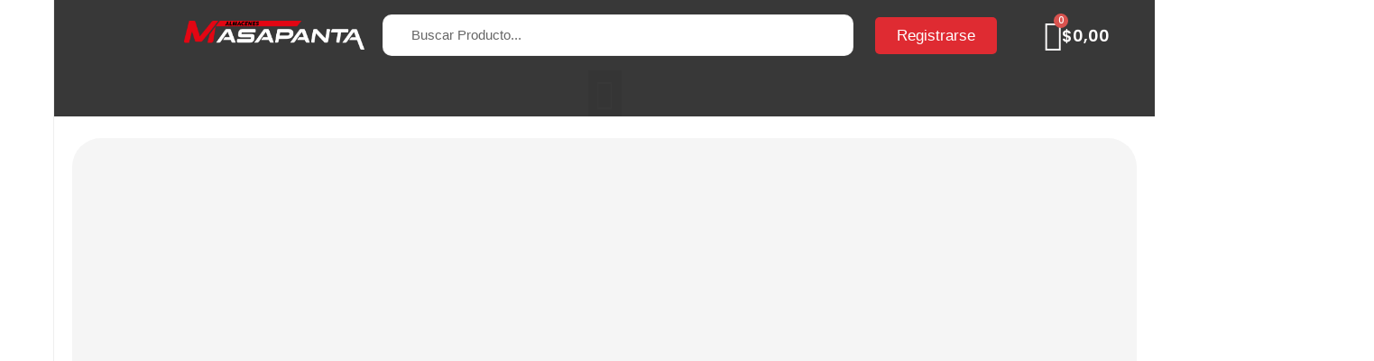

--- FILE ---
content_type: text/html; charset=UTF-8
request_url: https://almacenesmasapanta.com/index.php/producto/producto-4/
body_size: 62029
content:
<!DOCTYPE html>
<html lang="es">
<head>
	<meta charset="UTF-8">
	<link rel="profile" href="https://gmpg.org/xfn/11">
	<link rel="pingback" href="https://almacenesmasapanta.com/xmlrpc.php">

			<script>window.MSInputMethodContext && document.documentMode && document.write('<script src="https://almacenesmasapanta.com/wp-content/themes/woodmart/js/libs/ie11CustomProperties.min.js"><\/script>');</script>
		<title>Producto &#8211; Almacenes Masapanta</title>
<meta name='robots' content='max-image-preview:large' />
<script>window._wca = window._wca || [];</script>
<script type='application/javascript'>console.log('PixelYourSite PRO version 9.9.0.1');</script>
<link rel='dns-prefetch' href='//stats.wp.com' />
<link rel='dns-prefetch' href='//fonts.googleapis.com' />
<link rel='preconnect' href='//i0.wp.com' />
<link rel="alternate" type="application/rss+xml" title="Almacenes Masapanta &raquo; Feed" href="https://almacenesmasapanta.com/index.php/feed/" />
<link rel="alternate" type="application/rss+xml" title="Almacenes Masapanta &raquo; Feed de los comentarios" href="https://almacenesmasapanta.com/index.php/comments/feed/" />
<link rel="alternate" type="application/rss+xml" title="Almacenes Masapanta &raquo; Comentario Producto del feed" href="https://almacenesmasapanta.com/index.php/producto/producto-4/feed/" />
<link rel="alternate" title="oEmbed (JSON)" type="application/json+oembed" href="https://almacenesmasapanta.com/index.php/wp-json/oembed/1.0/embed?url=https%3A%2F%2Falmacenesmasapanta.com%2Findex.php%2Fproducto%2Fproducto-4%2F" />
<link rel="alternate" title="oEmbed (XML)" type="text/xml+oembed" href="https://almacenesmasapanta.com/index.php/wp-json/oembed/1.0/embed?url=https%3A%2F%2Falmacenesmasapanta.com%2Findex.php%2Fproducto%2Fproducto-4%2F&#038;format=xml" />
<style id='wp-img-auto-sizes-contain-inline-css' type='text/css'>
img:is([sizes=auto i],[sizes^="auto," i]){contain-intrinsic-size:3000px 1500px}
/*# sourceURL=wp-img-auto-sizes-contain-inline-css */
</style>

<link rel='stylesheet' id='elementor-frontend-css' href='https://almacenesmasapanta.com/wp-content/plugins/elementor/assets/css/frontend.min.css?ver=3.27.5' type='text/css' media='all' />
<link rel='stylesheet' id='eael-general-css' href='https://almacenesmasapanta.com/wp-content/plugins/essential-addons-for-elementor-lite/assets/front-end/css/view/general.min.css?ver=6.1.2' type='text/css' media='all' />
<link rel='stylesheet' id='eael-24910-css' href='https://almacenesmasapanta.com/wp-content/uploads/essential-addons-elementor/eael-24910.css?ver=1752850009' type='text/css' media='all' />
<link rel='stylesheet' id='wp-block-library-css' href='https://almacenesmasapanta.com/wp-includes/css/dist/block-library/style.min.css?ver=6.9' type='text/css' media='all' />
<style id='classic-theme-styles-inline-css' type='text/css'>
/*! This file is auto-generated */
.wp-block-button__link{color:#fff;background-color:#32373c;border-radius:9999px;box-shadow:none;text-decoration:none;padding:calc(.667em + 2px) calc(1.333em + 2px);font-size:1.125em}.wp-block-file__button{background:#32373c;color:#fff;text-decoration:none}
/*# sourceURL=/wp-includes/css/classic-themes.min.css */
</style>
<link rel='stylesheet' id='nta-css-popup-css' href='https://almacenesmasapanta.com/wp-content/plugins/wp-whatsapp/assets/dist/css/style.css?ver=6.9' type='text/css' media='all' />
<style id='woocommerce-inline-inline-css' type='text/css'>
.woocommerce form .form-row .required { visibility: visible; }
/*# sourceURL=woocommerce-inline-inline-css */
</style>
<link rel='stylesheet' id='hurrytimer-css' href='https://almacenesmasapanta.com/wp-content/uploads/hurrytimer/css/1fb15a609f0721e5.css?ver=6.9' type='text/css' media='all' />
<link rel='stylesheet' id='wc-gateway-ppec-frontend-css' href='https://almacenesmasapanta.com/wp-content/plugins/woocommerce-gateway-paypal-express-checkout/assets/css/wc-gateway-ppec-frontend.css?ver=2.1.3' type='text/css' media='all' />
<link rel='stylesheet' id='gateway-css' href='https://almacenesmasapanta.com/wp-content/plugins/woocommerce-paypal-payments/modules/ppcp-button/assets/css/gateway.css?ver=2.9.6' type='text/css' media='all' />
<link rel='stylesheet' id='brands-styles-css' href='https://almacenesmasapanta.com/wp-content/plugins/woocommerce/assets/css/brands.css?ver=9.6.3' type='text/css' media='all' />
<link rel='stylesheet' id='elementor-icons-css' href='https://almacenesmasapanta.com/wp-content/plugins/elementor/assets/lib/eicons/css/elementor-icons.min.css?ver=5.35.0' type='text/css' media='all' />
<link rel='stylesheet' id='elementor-post-23-css' href='https://almacenesmasapanta.com/wp-content/uploads/elementor/css/post-23.css?ver=1768578449' type='text/css' media='all' />
<link rel='stylesheet' id='elementor-pro-css' href='https://almacenesmasapanta.com/wp-content/plugins/elementor-pro/assets/css/frontend.min.css?ver=3.21.2' type='text/css' media='all' />
<link rel='stylesheet' id='uael-frontend-css' href='https://almacenesmasapanta.com/wp-content/plugins/ultimate-elementor/assets/min-css/uael-frontend.min.css?ver=1.36.25' type='text/css' media='all' />
<link rel='stylesheet' id='elementor-post-24362-css' href='https://almacenesmasapanta.com/wp-content/uploads/elementor/css/post-24362.css?ver=1768578449' type='text/css' media='all' />
<link rel='stylesheet' id='elementor-post-23241-css' href='https://almacenesmasapanta.com/wp-content/uploads/elementor/css/post-23241.css?ver=1768578449' type='text/css' media='all' />
<link rel='stylesheet' id='elementor-post-24910-css' href='https://almacenesmasapanta.com/wp-content/uploads/elementor/css/post-24910.css?ver=1768753314' type='text/css' media='all' />
<link rel='stylesheet' id='joinchat-css' href='https://almacenesmasapanta.com/wp-content/plugins/creame-whatsapp-me/public/css/joinchat-btn.min.css?ver=5.2.1' type='text/css' media='all' />
<style id='joinchat-inline-css' type='text/css'>
.joinchat{--red:37;--green:211;--blue:102;--bw:100}
/*# sourceURL=joinchat-inline-css */
</style>
<link rel='stylesheet' id='dashicons-css' href='https://almacenesmasapanta.com/wp-includes/css/dashicons.min.css?ver=6.9' type='text/css' media='all' />
<link rel='stylesheet' id='bootstrap-css' href='https://almacenesmasapanta.com/wp-content/themes/woodmart/css/bootstrap-light.min.css?ver=7.2.4' type='text/css' media='all' />
<link rel='stylesheet' id='woodmart-style-css' href='https://almacenesmasapanta.com/wp-content/themes/woodmart/css/parts/base.min.css?ver=7.2.4' type='text/css' media='all' />
<link rel='stylesheet' id='wd-widget-recent-post-comments-css' href='https://almacenesmasapanta.com/wp-content/themes/woodmart/css/parts/widget-recent-post-comments.min.css?ver=7.2.4' type='text/css' media='all' />
<link rel='stylesheet' id='wd-widget-wd-recent-posts-css' href='https://almacenesmasapanta.com/wp-content/themes/woodmart/css/parts/widget-wd-recent-posts.min.css?ver=7.2.4' type='text/css' media='all' />
<link rel='stylesheet' id='wd-widget-nav-css' href='https://almacenesmasapanta.com/wp-content/themes/woodmart/css/parts/widget-nav.min.css?ver=7.2.4' type='text/css' media='all' />
<link rel='stylesheet' id='wd-widget-wd-layered-nav-css' href='https://almacenesmasapanta.com/wp-content/themes/woodmart/css/parts/woo-widget-wd-layered-nav.min.css?ver=7.2.4' type='text/css' media='all' />
<link rel='stylesheet' id='wd-woo-mod-swatches-base-css' href='https://almacenesmasapanta.com/wp-content/themes/woodmart/css/parts/woo-mod-swatches-base.min.css?ver=7.2.4' type='text/css' media='all' />
<link rel='stylesheet' id='wd-woo-mod-swatches-filter-css' href='https://almacenesmasapanta.com/wp-content/themes/woodmart/css/parts/woo-mod-swatches-filter.min.css?ver=7.2.4' type='text/css' media='all' />
<link rel='stylesheet' id='wd-widget-product-list-css' href='https://almacenesmasapanta.com/wp-content/themes/woodmart/css/parts/woo-widget-product-list.min.css?ver=7.2.4' type='text/css' media='all' />
<link rel='stylesheet' id='wd-widget-slider-price-filter-css' href='https://almacenesmasapanta.com/wp-content/themes/woodmart/css/parts/woo-widget-slider-price-filter.min.css?ver=7.2.4' type='text/css' media='all' />
<link rel='stylesheet' id='wd-wp-gutenberg-css' href='https://almacenesmasapanta.com/wp-content/themes/woodmart/css/parts/wp-gutenberg.min.css?ver=7.2.4' type='text/css' media='all' />
<link rel='stylesheet' id='wd-revolution-slider-css' href='https://almacenesmasapanta.com/wp-content/themes/woodmart/css/parts/int-rev-slider.min.css?ver=7.2.4' type='text/css' media='all' />
<link rel='stylesheet' id='wd-woo-paypal-payments-css' href='https://almacenesmasapanta.com/wp-content/themes/woodmart/css/parts/int-woo-paypal-payments.min.css?ver=7.2.4' type='text/css' media='all' />
<link rel='stylesheet' id='wd-elementor-base-css' href='https://almacenesmasapanta.com/wp-content/themes/woodmart/css/parts/int-elem-base.min.css?ver=7.2.4' type='text/css' media='all' />
<link rel='stylesheet' id='wd-elementor-pro-base-css' href='https://almacenesmasapanta.com/wp-content/themes/woodmart/css/parts/int-elementor-pro.min.css?ver=7.2.4' type='text/css' media='all' />
<link rel='stylesheet' id='wd-woocommerce-base-css' href='https://almacenesmasapanta.com/wp-content/themes/woodmart/css/parts/woocommerce-base.min.css?ver=7.2.4' type='text/css' media='all' />
<link rel='stylesheet' id='wd-mod-star-rating-css' href='https://almacenesmasapanta.com/wp-content/themes/woodmart/css/parts/mod-star-rating.min.css?ver=7.2.4' type='text/css' media='all' />
<link rel='stylesheet' id='wd-woo-el-track-order-css' href='https://almacenesmasapanta.com/wp-content/themes/woodmart/css/parts/woo-el-track-order.min.css?ver=7.2.4' type='text/css' media='all' />
<link rel='stylesheet' id='wd-woo-gutenberg-css' href='https://almacenesmasapanta.com/wp-content/themes/woodmart/css/parts/woo-gutenberg.min.css?ver=7.2.4' type='text/css' media='all' />
<link rel='stylesheet' id='wd-woo-mod-quantity-css' href='https://almacenesmasapanta.com/wp-content/themes/woodmart/css/parts/woo-mod-quantity.min.css?ver=7.2.4' type='text/css' media='all' />
<link rel='stylesheet' id='wd-woo-opt-free-progress-bar-css' href='https://almacenesmasapanta.com/wp-content/themes/woodmart/css/parts/woo-opt-free-progress-bar.min.css?ver=7.2.4' type='text/css' media='all' />
<link rel='stylesheet' id='wd-woo-mod-progress-bar-css' href='https://almacenesmasapanta.com/wp-content/themes/woodmart/css/parts/woo-mod-progress-bar.min.css?ver=7.2.4' type='text/css' media='all' />
<link rel='stylesheet' id='wd-woo-single-prod-el-base-css' href='https://almacenesmasapanta.com/wp-content/themes/woodmart/css/parts/woo-single-prod-el-base.min.css?ver=7.2.4' type='text/css' media='all' />
<link rel='stylesheet' id='wd-woo-mod-stock-status-css' href='https://almacenesmasapanta.com/wp-content/themes/woodmart/css/parts/woo-mod-stock-status.min.css?ver=7.2.4' type='text/css' media='all' />
<link rel='stylesheet' id='wd-woo-mod-shop-attributes-css' href='https://almacenesmasapanta.com/wp-content/themes/woodmart/css/parts/woo-mod-shop-attributes.min.css?ver=7.2.4' type='text/css' media='all' />
<link rel='stylesheet' id='wd-mod-nav-vertical-css' href='https://almacenesmasapanta.com/wp-content/themes/woodmart/css/parts/mod-nav-vertical.min.css?ver=7.2.4' type='text/css' media='all' />
<link rel='stylesheet' id='wd-sticky-nav-css' href='https://almacenesmasapanta.com/wp-content/themes/woodmart/css/parts/opt-sticky-nav.min.css?ver=7.2.4' type='text/css' media='all' />
<link rel='stylesheet' id='wd-header-base-css' href='https://almacenesmasapanta.com/wp-content/themes/woodmart/css/parts/header-base.min.css?ver=7.2.4' type='text/css' media='all' />
<link rel='stylesheet' id='wd-mod-tools-css' href='https://almacenesmasapanta.com/wp-content/themes/woodmart/css/parts/mod-tools.min.css?ver=7.2.4' type='text/css' media='all' />
<link rel='stylesheet' id='wd-header-elements-base-css' href='https://almacenesmasapanta.com/wp-content/themes/woodmart/css/parts/header-el-base.min.css?ver=7.2.4' type='text/css' media='all' />
<link rel='stylesheet' id='wd-info-box-css' href='https://almacenesmasapanta.com/wp-content/themes/woodmart/css/parts/el-info-box.min.css?ver=7.2.4' type='text/css' media='all' />
<link rel='stylesheet' id='wd-header-search-css' href='https://almacenesmasapanta.com/wp-content/themes/woodmart/css/parts/header-el-search.min.css?ver=7.2.4' type='text/css' media='all' />
<link rel='stylesheet' id='wd-header-search-form-css' href='https://almacenesmasapanta.com/wp-content/themes/woodmart/css/parts/header-el-search-form.min.css?ver=7.2.4' type='text/css' media='all' />
<link rel='stylesheet' id='wd-wd-search-results-css' href='https://almacenesmasapanta.com/wp-content/themes/woodmart/css/parts/wd-search-results.min.css?ver=7.2.4' type='text/css' media='all' />
<link rel='stylesheet' id='wd-wd-search-form-css' href='https://almacenesmasapanta.com/wp-content/themes/woodmart/css/parts/wd-search-form.min.css?ver=7.2.4' type='text/css' media='all' />
<link rel='stylesheet' id='wd-woo-mod-login-form-css' href='https://almacenesmasapanta.com/wp-content/themes/woodmart/css/parts/woo-mod-login-form.min.css?ver=7.2.4' type='text/css' media='all' />
<link rel='stylesheet' id='wd-header-my-account-css' href='https://almacenesmasapanta.com/wp-content/themes/woodmart/css/parts/header-el-my-account.min.css?ver=7.2.4' type='text/css' media='all' />
<link rel='stylesheet' id='wd-header-cart-side-css' href='https://almacenesmasapanta.com/wp-content/themes/woodmart/css/parts/header-el-cart-side.min.css?ver=7.2.4' type='text/css' media='all' />
<link rel='stylesheet' id='wd-header-cart-css' href='https://almacenesmasapanta.com/wp-content/themes/woodmart/css/parts/header-el-cart.min.css?ver=7.2.4' type='text/css' media='all' />
<link rel='stylesheet' id='wd-widget-shopping-cart-css' href='https://almacenesmasapanta.com/wp-content/themes/woodmart/css/parts/woo-widget-shopping-cart.min.css?ver=7.2.4' type='text/css' media='all' />
<link rel='stylesheet' id='wd-woo-single-prod-builder-css' href='https://almacenesmasapanta.com/wp-content/themes/woodmart/css/parts/woo-single-prod-builder.min.css?ver=7.2.4' type='text/css' media='all' />
<link rel='stylesheet' id='wd-woo-el-breadcrumbs-css' href='https://almacenesmasapanta.com/wp-content/themes/woodmart/css/parts/woo-el-breadcrumbs.min.css?ver=7.2.4' type='text/css' media='all' />
<link rel='stylesheet' id='wd-woo-single-prod-el-navigation-css' href='https://almacenesmasapanta.com/wp-content/themes/woodmart/css/parts/woo-single-prod-el-navigation.min.css?ver=7.2.4' type='text/css' media='all' />
<link rel='stylesheet' id='wd-woo-single-prod-el-gallery-css' href='https://almacenesmasapanta.com/wp-content/themes/woodmart/css/parts/woo-single-prod-el-gallery.min.css?ver=7.2.4' type='text/css' media='all' />
<link rel='stylesheet' id='wd-woo-single-prod-el-gallery-opt-thumb-left-css' href='https://almacenesmasapanta.com/wp-content/themes/woodmart/css/parts/woo-single-prod-el-gallery-opt-thumb-left.min.css?ver=7.2.4' type='text/css' media='all' />
<link rel='stylesheet' id='wd-owl-carousel-css' href='https://almacenesmasapanta.com/wp-content/themes/woodmart/css/parts/lib-owl-carousel.min.css?ver=7.2.4' type='text/css' media='all' />
<link rel='stylesheet' id='wd-photoswipe-css' href='https://almacenesmasapanta.com/wp-content/themes/woodmart/css/parts/lib-photoswipe.min.css?ver=7.2.4' type='text/css' media='all' />
<link rel='stylesheet' id='wd-list-css' href='https://almacenesmasapanta.com/wp-content/themes/woodmart/css/parts/el-list.min.css?ver=7.2.4' type='text/css' media='all' />
<link rel='stylesheet' id='wd-text-block-css' href='https://almacenesmasapanta.com/wp-content/themes/woodmart/css/parts/el-text-block.min.css?ver=7.2.4' type='text/css' media='all' />
<link rel='stylesheet' id='wd-section-title-css' href='https://almacenesmasapanta.com/wp-content/themes/woodmart/css/parts/el-section-title.min.css?ver=7.2.4' type='text/css' media='all' />
<link rel='stylesheet' id='wd-woo-single-prod-el-reviews-css' href='https://almacenesmasapanta.com/wp-content/themes/woodmart/css/parts/woo-single-prod-el-reviews.min.css?ver=7.2.4' type='text/css' media='all' />
<link rel='stylesheet' id='wd-woo-single-prod-el-reviews-style-2-css' href='https://almacenesmasapanta.com/wp-content/themes/woodmart/css/parts/woo-single-prod-el-reviews-style-2.min.css?ver=7.2.4' type='text/css' media='all' />
<link rel='stylesheet' id='wd-mod-comments-css' href='https://almacenesmasapanta.com/wp-content/themes/woodmart/css/parts/mod-comments.min.css?ver=7.2.4' type='text/css' media='all' />
<link rel='stylesheet' id='wd-widget-collapse-css' href='https://almacenesmasapanta.com/wp-content/themes/woodmart/css/parts/opt-widget-collapse.min.css?ver=7.2.4' type='text/css' media='all' />
<link rel='stylesheet' id='wd-footer-base-css' href='https://almacenesmasapanta.com/wp-content/themes/woodmart/css/parts/footer-base.min.css?ver=7.2.4' type='text/css' media='all' />
<link rel='stylesheet' id='wd-mod-nav-menu-label-css' href='https://almacenesmasapanta.com/wp-content/themes/woodmart/css/parts/mod-nav-menu-label.min.css?ver=7.2.4' type='text/css' media='all' />
<link rel='stylesheet' id='wd-scroll-top-css' href='https://almacenesmasapanta.com/wp-content/themes/woodmart/css/parts/opt-scrolltotop.min.css?ver=7.2.4' type='text/css' media='all' />
<link rel='stylesheet' id='wd-header-my-account-sidebar-css' href='https://almacenesmasapanta.com/wp-content/themes/woodmart/css/parts/header-el-my-account-sidebar.min.css?ver=7.2.4' type='text/css' media='all' />
<link rel='stylesheet' id='wd-bottom-toolbar-css' href='https://almacenesmasapanta.com/wp-content/themes/woodmart/css/parts/opt-bottom-toolbar.min.css?ver=7.2.4' type='text/css' media='all' />
<link rel='stylesheet' id='xts-style-header_331220-css' href='https://almacenesmasapanta.com/wp-content/uploads/2025/02/xts-header_331220-1739746822.css?ver=7.2.4' type='text/css' media='all' />
<link rel='stylesheet' id='xts-style-theme_settings_default-css' href='https://almacenesmasapanta.com/wp-content/uploads/2025/02/xts-theme_settings_default-1739746255.css?ver=7.2.4' type='text/css' media='all' />
<link rel='stylesheet' id='xts-google-fonts-css' href='https://fonts.googleapis.com/css?family=Open+Sans%3A400%2C600%7CLexend+Deca%3A400%2C600%2C500%2C700&#038;ver=7.2.4' type='text/css' media='all' />
<link rel='stylesheet' id='google-fonts-1-css' href='https://fonts.googleapis.com/css?family=Roboto%3A100%2C100italic%2C200%2C200italic%2C300%2C300italic%2C400%2C400italic%2C500%2C500italic%2C600%2C600italic%2C700%2C700italic%2C800%2C800italic%2C900%2C900italic%7CRoboto+Slab%3A100%2C100italic%2C200%2C200italic%2C300%2C300italic%2C400%2C400italic%2C500%2C500italic%2C600%2C600italic%2C700%2C700italic%2C800%2C800italic%2C900%2C900italic%7CMerriweather+Sans%3A100%2C100italic%2C200%2C200italic%2C300%2C300italic%2C400%2C400italic%2C500%2C500italic%2C600%2C600italic%2C700%2C700italic%2C800%2C800italic%2C900%2C900italic%7CMontserrat%3A100%2C100italic%2C200%2C200italic%2C300%2C300italic%2C400%2C400italic%2C500%2C500italic%2C600%2C600italic%2C700%2C700italic%2C800%2C800italic%2C900%2C900italic%7CPoppins%3A100%2C100italic%2C200%2C200italic%2C300%2C300italic%2C400%2C400italic%2C500%2C500italic%2C600%2C600italic%2C700%2C700italic%2C800%2C800italic%2C900%2C900italic%7CSpace+Grotesk%3A100%2C100italic%2C200%2C200italic%2C300%2C300italic%2C400%2C400italic%2C500%2C500italic%2C600%2C600italic%2C700%2C700italic%2C800%2C800italic%2C900%2C900italic%7CRubik%3A100%2C100italic%2C200%2C200italic%2C300%2C300italic%2C400%2C400italic%2C500%2C500italic%2C600%2C600italic%2C700%2C700italic%2C800%2C800italic%2C900%2C900italic%7CStint+Ultra+Expanded%3A100%2C100italic%2C200%2C200italic%2C300%2C300italic%2C400%2C400italic%2C500%2C500italic%2C600%2C600italic%2C700%2C700italic%2C800%2C800italic%2C900%2C900italic%7CSyne%3A100%2C100italic%2C200%2C200italic%2C300%2C300italic%2C400%2C400italic%2C500%2C500italic%2C600%2C600italic%2C700%2C700italic%2C800%2C800italic%2C900%2C900italic&#038;display=swap&#038;ver=6.9' type='text/css' media='all' />
<link rel='stylesheet' id='elementor-icons-shared-0-css' href='https://almacenesmasapanta.com/wp-content/plugins/elementor/assets/lib/font-awesome/css/fontawesome.min.css?ver=5.15.3' type='text/css' media='all' />
<link rel='stylesheet' id='elementor-icons-fa-regular-css' href='https://almacenesmasapanta.com/wp-content/plugins/elementor/assets/lib/font-awesome/css/regular.min.css?ver=5.15.3' type='text/css' media='all' />
<link rel='stylesheet' id='elementor-icons-fa-solid-css' href='https://almacenesmasapanta.com/wp-content/plugins/elementor/assets/lib/font-awesome/css/solid.min.css?ver=5.15.3' type='text/css' media='all' />
<link rel="preconnect" href="https://fonts.gstatic.com/" crossorigin><!--n2css--><!--n2js--><script type="text/javascript" src="https://almacenesmasapanta.com/wp-includes/js/jquery/jquery.min.js?ver=3.7.1" id="jquery-core-js"></script>
<script type="text/javascript" src="https://almacenesmasapanta.com/wp-includes/js/jquery/jquery-migrate.min.js?ver=3.4.1" id="jquery-migrate-js"></script>
<script type="text/javascript" src="https://almacenesmasapanta.com/wp-content/plugins/supportboard/supportboard/js/main.js?lang=es&amp;ver=3.5.9" id="sb-js-js"></script>
<script type="text/javascript" id="sb-js-js-after">
/* <![CDATA[ */
var SB_INIT_URL = "https://almacenesmasapanta.com/wp-content/plugins/supportboard/supportboard/js/main.js?lang=es"; var SB_WP_PAGE_ID = 24721; var SB_WP_AJAX_URL = "https://almacenesmasapanta.com/wp-admin/admin-ajax.php";
//# sourceURL=sb-js-js-after
/* ]]> */
</script>
<script type="text/javascript" src="https://almacenesmasapanta.com/wp-content/plugins/woocommerce/assets/js/jquery-blockui/jquery.blockUI.min.js?ver=2.7.0-wc.9.6.3" id="jquery-blockui-js" defer="defer" data-wp-strategy="defer"></script>
<script type="text/javascript" id="wc-add-to-cart-js-extra">
/* <![CDATA[ */
var wc_add_to_cart_params = {"ajax_url":"/wp-admin/admin-ajax.php","wc_ajax_url":"/?wc-ajax=%%endpoint%%","i18n_view_cart":"Ver carrito","cart_url":"https://almacenesmasapanta.com/index.php/carrito/","is_cart":"","cart_redirect_after_add":"no"};
//# sourceURL=wc-add-to-cart-js-extra
/* ]]> */
</script>
<script type="text/javascript" src="https://almacenesmasapanta.com/wp-content/plugins/woocommerce/assets/js/frontend/add-to-cart.min.js?ver=9.6.3" id="wc-add-to-cart-js" defer="defer" data-wp-strategy="defer"></script>
<script type="text/javascript" src="https://almacenesmasapanta.com/wp-content/plugins/woocommerce/assets/js/zoom/jquery.zoom.min.js?ver=1.7.21-wc.9.6.3" id="zoom-js" defer="defer" data-wp-strategy="defer"></script>
<script type="text/javascript" id="wc-single-product-js-extra">
/* <![CDATA[ */
var wc_single_product_params = {"i18n_required_rating_text":"Por favor elige una puntuaci\u00f3n","i18n_product_gallery_trigger_text":"Ver galer\u00eda de im\u00e1genes a pantalla completa","review_rating_required":"yes","flexslider":{"rtl":false,"animation":"slide","smoothHeight":true,"directionNav":false,"controlNav":"thumbnails","slideshow":false,"animationSpeed":500,"animationLoop":false,"allowOneSlide":false},"zoom_enabled":"","zoom_options":[],"photoswipe_enabled":"","photoswipe_options":{"shareEl":false,"closeOnScroll":false,"history":false,"hideAnimationDuration":0,"showAnimationDuration":0},"flexslider_enabled":""};
//# sourceURL=wc-single-product-js-extra
/* ]]> */
</script>
<script type="text/javascript" src="https://almacenesmasapanta.com/wp-content/plugins/woocommerce/assets/js/frontend/single-product.min.js?ver=9.6.3" id="wc-single-product-js" defer="defer" data-wp-strategy="defer"></script>
<script type="text/javascript" src="https://almacenesmasapanta.com/wp-content/plugins/woocommerce/assets/js/js-cookie/js.cookie.min.js?ver=2.1.4-wc.9.6.3" id="js-cookie-js" defer="defer" data-wp-strategy="defer"></script>
<script type="text/javascript" id="woocommerce-js-extra">
/* <![CDATA[ */
var woocommerce_params = {"ajax_url":"/wp-admin/admin-ajax.php","wc_ajax_url":"/?wc-ajax=%%endpoint%%"};
//# sourceURL=woocommerce-js-extra
/* ]]> */
</script>
<script type="text/javascript" src="https://almacenesmasapanta.com/wp-content/plugins/woocommerce/assets/js/frontend/woocommerce.min.js?ver=9.6.3" id="woocommerce-js" defer="defer" data-wp-strategy="defer"></script>
<script type="text/javascript" src="https://stats.wp.com/s-202604.js" id="woocommerce-analytics-js" defer="defer" data-wp-strategy="defer"></script>
<script type="text/javascript" src="https://almacenesmasapanta.com/wp-content/plugins/pixelyoursite-pro/dist/scripts/js.cookie-2.1.3.min.js?ver=2.1.3" id="js-cookie-pys-js"></script>
<script type="text/javascript" src="https://almacenesmasapanta.com/wp-content/plugins/pixelyoursite-pro/dist/scripts/jquery.bind-first-0.2.3.min.js?ver=6.9" id="jquery-bind-first-js"></script>
<script type="text/javascript" id="pys-js-extra">
/* <![CDATA[ */
var pysOptions = {"staticEvents":{"facebook":{"woo_view_content":[{"delay":0,"type":"static","name":"ViewContent","pixelIds":["1636825943475927"],"params":{"content_ids":["24721"],"content_type":"product","content_name":"Producto","category_name":"Ofertas","value":0,"currency":"USD","contents":[{"id":"24721","quantity":1}],"product_price":0,"page_title":"Producto","post_type":"product","post_id":24721,"plugin":"PixelYourSite","event_url":"almacenesmasapanta.com/index.php/producto/producto-4/","user_role":"guest"},"e_id":"woo_view_content","ids":[],"hasTimeWindow":false,"timeWindow":0,"eventID":"","woo_order":"","edd_order":""}],"init_event":[{"delay":0,"type":"static","name":"PageView","pixelIds":["1636825943475927"],"params":{"categories":"Ofertas","page_title":"Producto","post_type":"product","post_id":24721,"plugin":"PixelYourSite","event_url":"almacenesmasapanta.com/index.php/producto/producto-4/","user_role":"guest"},"e_id":"init_event","ids":[],"hasTimeWindow":false,"timeWindow":0,"eventID":"","woo_order":"","edd_order":""}]},"ga":{"woo_view_content":[{"delay":0,"type":"static","name":"view_item","trackingIds":["G-VMPW380CHS"],"params":{"items":[{"id":"24721","name":"Producto","quantity":1,"price":0,"affiliation":"Almacenes Masapanta","item_category":"Ofertas"}],"ecomm_prodid":"24721","ecomm_pagetype":"product","ecomm_totalvalue":0,"page_title":"Producto","post_type":"product","post_id":24721,"plugin":"PixelYourSite","event_url":"almacenesmasapanta.com/index.php/producto/producto-4/","user_role":"guest"},"e_id":"woo_view_content","ids":[],"hasTimeWindow":false,"timeWindow":0,"eventID":"","woo_order":"","edd_order":""}],"woo_view_item_list_single":[{"delay":0,"type":"static","name":"view_item_list","trackingIds":["G-VMPW380CHS"],"params":{"event_category":"ecommerce","event_label":"Related Products","items":[{"id":"516","name":"SmartWatch XIAOMI Mibro T1","quantity":1,"price":74.48,"affiliation":"Almacenes Masapanta","item_category":"Ofertas"},{"id":"535","name":"Parlante Amazon Echo Dot","quantity":1,"price":54,"affiliation":"Almacenes Masapanta","item_category":"Ofertas"},{"id":"21052","name":"DVR DS/ 4 canales","quantity":1,"price":78,"affiliation":"Almacenes Masapanta","item_category":"Ofertas"},{"id":"21682","name":"DVR DS/ 4 canales","quantity":1,"price":78,"affiliation":"Almacenes Masapanta","item_category":"Ofertas"},{"id":"24518","name":"Colchon Chaide Ortopedico 2 Plazas CHN ZAFIRO 29","quantity":1,"price":139,"affiliation":"Almacenes Masapanta","item_category":"Ofertas"},{"id":"24542","name":"Juego de Salas 4 Muebles Color Rosa / Beige","quantity":1,"price":249,"affiliation":"Almacenes Masapanta","item_category":"Ofertas","item_category2":"MUEBLES"},{"id":"24718","name":"Producto","quantity":1,"price":0,"affiliation":"Almacenes Masapanta","item_category":"Ofertas"},{"id":"24719","name":"Producto","quantity":1,"price":0,"affiliation":"Almacenes Masapanta","item_category":"Ofertas"},{"id":"24720","name":"Producto","quantity":1,"price":0,"affiliation":"Almacenes Masapanta","item_category":"Ofertas"},{"id":"24722","name":"Producto","quantity":1,"price":0,"affiliation":"Almacenes Masapanta","item_category":"Ofertas"}],"non_interaction":true,"page_title":"Producto","post_type":"product","post_id":24721,"plugin":"PixelYourSite","event_url":"almacenesmasapanta.com/index.php/producto/producto-4/","user_role":"guest"},"e_id":"woo_view_item_list_single","ids":[],"hasTimeWindow":false,"timeWindow":0,"eventID":"","woo_order":"","edd_order":""}]}},"dynamicEvents":{"woo_select_content_single":{"535":{"ga":{"delay":0,"type":"dyn","name":"select_item","trackingIds":["G-VMPW380CHS"],"params":{"items":[{"id":"535","name":"Parlante Amazon Echo Dot","quantity":1,"price":54,"item_list_name":"Related Products","item_list_id":"related_products","affiliation":"Almacenes Masapanta","item_category":"Ofertas"}],"event_category":"ecommerce","content_type":"product","page_title":"Producto","post_type":"product","post_id":24721,"plugin":"PixelYourSite","event_url":"almacenesmasapanta.com/index.php/producto/producto-4/","user_role":"guest"},"e_id":"woo_select_content_single","ids":[],"hasTimeWindow":false,"timeWindow":0,"eventID":"","woo_order":"","edd_order":""}},"24723":{"ga":{"delay":0,"type":"dyn","name":"select_item","trackingIds":["G-VMPW380CHS"],"params":{"items":[{"id":"24723","name":"Producto","quantity":1,"price":0,"item_list_name":"Related Products","item_list_id":"related_products","affiliation":"Almacenes Masapanta","item_category":"Ofertas"}],"event_category":"ecommerce","content_type":"product","page_title":"Producto","post_type":"product","post_id":24721,"plugin":"PixelYourSite","event_url":"almacenesmasapanta.com/index.php/producto/producto-4/","user_role":"guest"},"e_id":"woo_select_content_single","ids":[],"hasTimeWindow":false,"timeWindow":0,"eventID":"","woo_order":"","edd_order":""}},"24719":{"ga":{"delay":0,"type":"dyn","name":"select_item","trackingIds":["G-VMPW380CHS"],"params":{"items":[{"id":"24719","name":"Producto","quantity":1,"price":0,"item_list_name":"Related Products","item_list_id":"related_products","affiliation":"Almacenes Masapanta","item_category":"Ofertas"}],"event_category":"ecommerce","content_type":"product","page_title":"Producto","post_type":"product","post_id":24721,"plugin":"PixelYourSite","event_url":"almacenesmasapanta.com/index.php/producto/producto-4/","user_role":"guest"},"e_id":"woo_select_content_single","ids":[],"hasTimeWindow":false,"timeWindow":0,"eventID":"","woo_order":"","edd_order":""}},"24518":{"ga":{"delay":0,"type":"dyn","name":"select_item","trackingIds":["G-VMPW380CHS"],"params":{"items":[{"id":"24518","name":"Colchon Chaide Ortopedico 2 Plazas CHN ZAFIRO 29","quantity":1,"price":139,"item_list_name":"Related Products","item_list_id":"related_products","affiliation":"Almacenes Masapanta","item_category":"Ofertas"}],"event_category":"ecommerce","content_type":"product","page_title":"Producto","post_type":"product","post_id":24721,"plugin":"PixelYourSite","event_url":"almacenesmasapanta.com/index.php/producto/producto-4/","user_role":"guest"},"e_id":"woo_select_content_single","ids":[],"hasTimeWindow":false,"timeWindow":0,"eventID":"","woo_order":"","edd_order":""}},"24718":{"ga":{"delay":0,"type":"dyn","name":"select_item","trackingIds":["G-VMPW380CHS"],"params":{"items":[{"id":"24718","name":"Producto","quantity":1,"price":0,"item_list_name":"Related Products","item_list_id":"related_products","affiliation":"Almacenes Masapanta","item_category":"Ofertas"}],"event_category":"ecommerce","content_type":"product","page_title":"Producto","post_type":"product","post_id":24721,"plugin":"PixelYourSite","event_url":"almacenesmasapanta.com/index.php/producto/producto-4/","user_role":"guest"},"e_id":"woo_select_content_single","ids":[],"hasTimeWindow":false,"timeWindow":0,"eventID":"","woo_order":"","edd_order":""}},"24741":{"ga":{"delay":0,"type":"dyn","name":"select_item","trackingIds":["G-VMPW380CHS"],"params":{"items":[{"id":"24741","name":"Producto","quantity":1,"price":0,"item_list_name":"Related Products","item_list_id":"related_products","affiliation":"Almacenes Masapanta","item_category":"Ofertas"}],"event_category":"ecommerce","content_type":"product","page_title":"Producto","post_type":"product","post_id":24721,"plugin":"PixelYourSite","event_url":"almacenesmasapanta.com/index.php/producto/producto-4/","user_role":"guest"},"e_id":"woo_select_content_single","ids":[],"hasTimeWindow":false,"timeWindow":0,"eventID":"","woo_order":"","edd_order":""}},"24743":{"ga":{"delay":0,"type":"dyn","name":"select_item","trackingIds":["G-VMPW380CHS"],"params":{"items":[{"id":"24743","name":"Producto","quantity":1,"price":0,"item_list_name":"Related Products","item_list_id":"related_products","affiliation":"Almacenes Masapanta","item_category":"Ofertas"}],"event_category":"ecommerce","content_type":"product","page_title":"Producto","post_type":"product","post_id":24721,"plugin":"PixelYourSite","event_url":"almacenesmasapanta.com/index.php/producto/producto-4/","user_role":"guest"},"e_id":"woo_select_content_single","ids":[],"hasTimeWindow":false,"timeWindow":0,"eventID":"","woo_order":"","edd_order":""}},"21052":{"ga":{"delay":0,"type":"dyn","name":"select_item","trackingIds":["G-VMPW380CHS"],"params":{"items":[{"id":"21052","name":"DVR DS/ 4 canales","quantity":1,"price":78,"item_list_name":"Related Products","item_list_id":"related_products","affiliation":"Almacenes Masapanta","item_category":"Ofertas"}],"event_category":"ecommerce","content_type":"product","page_title":"Producto","post_type":"product","post_id":24721,"plugin":"PixelYourSite","event_url":"almacenesmasapanta.com/index.php/producto/producto-4/","user_role":"guest"},"e_id":"woo_select_content_single","ids":[],"hasTimeWindow":false,"timeWindow":0,"eventID":"","woo_order":"","edd_order":""}},"24742":{"ga":{"delay":0,"type":"dyn","name":"select_item","trackingIds":["G-VMPW380CHS"],"params":{"items":[{"id":"24742","name":"Producto","quantity":1,"price":0,"item_list_name":"Related Products","item_list_id":"related_products","affiliation":"Almacenes Masapanta","item_category":"Ofertas"}],"event_category":"ecommerce","content_type":"product","page_title":"Producto","post_type":"product","post_id":24721,"plugin":"PixelYourSite","event_url":"almacenesmasapanta.com/index.php/producto/producto-4/","user_role":"guest"},"e_id":"woo_select_content_single","ids":[],"hasTimeWindow":false,"timeWindow":0,"eventID":"","woo_order":"","edd_order":""}},"24720":{"ga":{"delay":0,"type":"dyn","name":"select_item","trackingIds":["G-VMPW380CHS"],"params":{"items":[{"id":"24720","name":"Producto","quantity":1,"price":0,"item_list_name":"Related Products","item_list_id":"related_products","affiliation":"Almacenes Masapanta","item_category":"Ofertas"}],"event_category":"ecommerce","content_type":"product","page_title":"Producto","post_type":"product","post_id":24721,"plugin":"PixelYourSite","event_url":"almacenesmasapanta.com/index.php/producto/producto-4/","user_role":"guest"},"e_id":"woo_select_content_single","ids":[],"hasTimeWindow":false,"timeWindow":0,"eventID":"","woo_order":"","edd_order":""}},"24725":{"ga":{"delay":0,"type":"dyn","name":"select_item","trackingIds":["G-VMPW380CHS"],"params":{"items":[{"id":"24725","name":"Producto","quantity":1,"price":0,"item_list_name":"Related Products","item_list_id":"related_products","affiliation":"Almacenes Masapanta","item_category":"Ofertas"}],"event_category":"ecommerce","content_type":"product","page_title":"Producto","post_type":"product","post_id":24721,"plugin":"PixelYourSite","event_url":"almacenesmasapanta.com/index.php/producto/producto-4/","user_role":"guest"},"e_id":"woo_select_content_single","ids":[],"hasTimeWindow":false,"timeWindow":0,"eventID":"","woo_order":"","edd_order":""}},"21682":{"ga":{"delay":0,"type":"dyn","name":"select_item","trackingIds":["G-VMPW380CHS"],"params":{"items":[{"id":"21682","name":"DVR DS/ 4 canales","quantity":1,"price":78,"item_list_name":"Related Products","item_list_id":"related_products","affiliation":"Almacenes Masapanta","item_category":"Ofertas"}],"event_category":"ecommerce","content_type":"product","page_title":"Producto","post_type":"product","post_id":24721,"plugin":"PixelYourSite","event_url":"almacenesmasapanta.com/index.php/producto/producto-4/","user_role":"guest"},"e_id":"woo_select_content_single","ids":[],"hasTimeWindow":false,"timeWindow":0,"eventID":"","woo_order":"","edd_order":""}},"516":{"ga":{"delay":0,"type":"dyn","name":"select_item","trackingIds":["G-VMPW380CHS"],"params":{"items":[{"id":"516","name":"SmartWatch XIAOMI Mibro T1","quantity":1,"price":74.48,"item_list_name":"Related Products","item_list_id":"related_products","affiliation":"Almacenes Masapanta","item_category":"Ofertas"}],"event_category":"ecommerce","content_type":"product","page_title":"Producto","post_type":"product","post_id":24721,"plugin":"PixelYourSite","event_url":"almacenesmasapanta.com/index.php/producto/producto-4/","user_role":"guest"},"e_id":"woo_select_content_single","ids":[],"hasTimeWindow":false,"timeWindow":0,"eventID":"","woo_order":"","edd_order":""}},"24724":{"ga":{"delay":0,"type":"dyn","name":"select_item","trackingIds":["G-VMPW380CHS"],"params":{"items":[{"id":"24724","name":"Producto","quantity":1,"price":0,"item_list_name":"Related Products","item_list_id":"related_products","affiliation":"Almacenes Masapanta","item_category":"Ofertas"}],"event_category":"ecommerce","content_type":"product","page_title":"Producto","post_type":"product","post_id":24721,"plugin":"PixelYourSite","event_url":"almacenesmasapanta.com/index.php/producto/producto-4/","user_role":"guest"},"e_id":"woo_select_content_single","ids":[],"hasTimeWindow":false,"timeWindow":0,"eventID":"","woo_order":"","edd_order":""}},"24726":{"ga":{"delay":0,"type":"dyn","name":"select_item","trackingIds":["G-VMPW380CHS"],"params":{"items":[{"id":"24726","name":"Producto","quantity":1,"price":0,"item_list_name":"Related Products","item_list_id":"related_products","affiliation":"Almacenes Masapanta","item_category":"Ofertas"}],"event_category":"ecommerce","content_type":"product","page_title":"Producto","post_type":"product","post_id":24721,"plugin":"PixelYourSite","event_url":"almacenesmasapanta.com/index.php/producto/producto-4/","user_role":"guest"},"e_id":"woo_select_content_single","ids":[],"hasTimeWindow":false,"timeWindow":0,"eventID":"","woo_order":"","edd_order":""}},"24722":{"ga":{"delay":0,"type":"dyn","name":"select_item","trackingIds":["G-VMPW380CHS"],"params":{"items":[{"id":"24722","name":"Producto","quantity":1,"price":0,"item_list_name":"Related Products","item_list_id":"related_products","affiliation":"Almacenes Masapanta","item_category":"Ofertas"}],"event_category":"ecommerce","content_type":"product","page_title":"Producto","post_type":"product","post_id":24721,"plugin":"PixelYourSite","event_url":"almacenesmasapanta.com/index.php/producto/producto-4/","user_role":"guest"},"e_id":"woo_select_content_single","ids":[],"hasTimeWindow":false,"timeWindow":0,"eventID":"","woo_order":"","edd_order":""}},"24542":{"ga":{"delay":0,"type":"dyn","name":"select_item","trackingIds":["G-VMPW380CHS"],"params":{"items":[{"id":"24542","name":"Juego de Salas 4 Muebles Color Rosa / Beige","quantity":1,"price":249,"item_list_name":"Related Products","item_list_id":"related_products","affiliation":"Almacenes Masapanta","item_category":"Ofertas","item_category2":"MUEBLES"}],"event_category":"ecommerce","content_type":"product","page_title":"Producto","post_type":"product","post_id":24721,"plugin":"PixelYourSite","event_url":"almacenesmasapanta.com/index.php/producto/producto-4/","user_role":"guest"},"e_id":"woo_select_content_single","ids":[],"hasTimeWindow":false,"timeWindow":0,"eventID":"","woo_order":"","edd_order":""}}}},"triggerEvents":[],"triggerEventTypes":[],"facebook":{"pixelIds":["1636825943475927"],"advancedMatchingEnabled":false,"advancedMatching":[],"removeMetadata":false,"wooVariableAsSimple":false,"serverApiEnabled":false,"wooCRSendFromServer":false,"send_external_id":true},"ga":{"trackingIds":["G-VMPW380CHS"],"enhanceLinkAttr":false,"anonimizeIP":false,"retargetingLogic":"ecomm","crossDomainEnabled":false,"crossDomainAcceptIncoming":false,"crossDomainDomains":[],"wooVariableAsSimple":true,"isDebugEnabled":[false],"disableAdvertisingFeatures":false,"disableAdvertisingPersonalization":false},"debug":"","siteUrl":"https://almacenesmasapanta.com","ajaxUrl":"https://almacenesmasapanta.com/wp-admin/admin-ajax.php","ajax_event":"05e9506dff","trackUTMs":"1","trackTrafficSource":"1","user_id":"0","enable_lading_page_param":"1","cookie_duration":"7","enable_event_day_param":"1","enable_event_month_param":"1","enable_event_time_param":"1","enable_remove_target_url_param":"1","enable_remove_download_url_param":"1","visit_data_model":"first_visit","last_visit_duration":"60","enable_auto_save_advance_matching":"1","advance_matching_fn_names":["","first_name","first-name","first name","name"],"advance_matching_ln_names":["","last_name","last-name","last name"],"advance_matching_tel_names":["","phone","tel"],"enable_success_send_form":"","enable_automatic_events":"","enable_event_video":"1","ajaxForServerEvent":"1","gdpr":{"ajax_enabled":false,"all_disabled_by_api":false,"facebook_disabled_by_api":false,"tiktok_disabled_by_api":false,"analytics_disabled_by_api":false,"google_ads_disabled_by_api":false,"pinterest_disabled_by_api":false,"bing_disabled_by_api":false,"externalID_disabled_by_api":false,"facebook_prior_consent_enabled":true,"tiktok_prior_consent_enabled":true,"analytics_prior_consent_enabled":true,"google_ads_prior_consent_enabled":true,"pinterest_prior_consent_enabled":true,"bing_prior_consent_enabled":true,"cookiebot_integration_enabled":false,"cookiebot_facebook_consent_category":"marketing","cookiebot_tiktok_consent_category":"marketing","cookiebot_analytics_consent_category":"statistics","cookiebot_google_ads_consent_category":"marketing","cookiebot_pinterest_consent_category":"marketing","cookiebot_bing_consent_category":"marketing","cookie_notice_integration_enabled":false,"cookie_law_info_integration_enabled":false,"real_cookie_banner_integration_enabled":false,"consent_magic_integration_enabled":false},"cookie":{"disabled_all_cookie":false,"disabled_advanced_form_data_cookie":false,"disabled_landing_page_cookie":false,"disabled_first_visit_cookie":false,"disabled_trafficsource_cookie":false,"disabled_utmTerms_cookie":false,"disabled_utmId_cookie":false},"automatic":{"enable_youtube":true,"enable_vimeo":true,"enable_video":true},"woo":{"enabled":true,"enabled_save_data_to_orders":true,"addToCartOnButtonEnabled":true,"addToCartOnButtonValueEnabled":true,"addToCartOnButtonValueOption":"price","woo_purchase_on_transaction":true,"singleProductId":24721,"affiliateEnabled":false,"removeFromCartSelector":"form.woocommerce-cart-form .remove","addToCartCatchMethod":"add_cart_hook","is_order_received_page":false,"containOrderId":false,"affiliateEventName":"Lead"},"edd":{"enabled":false}};
//# sourceURL=pys-js-extra
/* ]]> */
</script>
<script type="text/javascript" src="https://almacenesmasapanta.com/wp-content/plugins/pixelyoursite-pro/dist/scripts/public.js?ver=9.9.0.1" id="pys-js"></script>
<script type="text/javascript" src="https://almacenesmasapanta.com/wp-content/themes/woodmart/js/libs/device.min.js?ver=7.2.4" id="wd-device-library-js"></script>
<link rel="https://api.w.org/" href="https://almacenesmasapanta.com/index.php/wp-json/" /><link rel="alternate" title="JSON" type="application/json" href="https://almacenesmasapanta.com/index.php/wp-json/wp/v2/product/24721" /><link rel="EditURI" type="application/rsd+xml" title="RSD" href="https://almacenesmasapanta.com/xmlrpc.php?rsd" />
<meta name="generator" content="WordPress 6.9" />
<meta name="generator" content="WooCommerce 9.6.3" />
<link rel="canonical" href="https://almacenesmasapanta.com/index.php/producto/producto-4/" />
<link rel='shortlink' href='https://almacenesmasapanta.com/?p=24721' />
<style id="essential-blocks-global-styles">
            :root {
                --eb-global-primary-color: #101828;
--eb-global-secondary-color: #475467;
--eb-global-tertiary-color: #98A2B3;
--eb-global-text-color: #475467;
--eb-global-heading-color: #1D2939;
--eb-global-link-color: #444CE7;
--eb-global-background-color: #F9FAFB;
--eb-global-button-text-color: #FFFFFF;
--eb-global-button-background-color: #101828;
--eb-gradient-primary-color: linear-gradient(90deg, hsla(259, 84%, 78%, 1) 0%, hsla(206, 67%, 75%, 1) 100%);
--eb-gradient-secondary-color: linear-gradient(90deg, hsla(18, 76%, 85%, 1) 0%, hsla(203, 69%, 84%, 1) 100%);
--eb-gradient-tertiary-color: linear-gradient(90deg, hsla(248, 21%, 15%, 1) 0%, hsla(250, 14%, 61%, 1) 100%);
--eb-gradient-background-color: linear-gradient(90deg, rgb(250, 250, 250) 0%, rgb(233, 233, 233) 49%, rgb(244, 243, 243) 100%);

                --eb-tablet-breakpoint: 1024px;
--eb-mobile-breakpoint: 767px;

            }
            
            
        </style>	<style>img#wpstats{display:none}</style>
							<meta name="viewport" content="width=device-width, initial-scale=1.0, maximum-scale=1.0, user-scalable=no">
										<noscript><style>.woocommerce-product-gallery{ opacity: 1 !important; }</style></noscript>
	<meta name="generator" content="Elementor 3.27.5; features: additional_custom_breakpoints; settings: css_print_method-external, google_font-enabled, font_display-swap">
<style type="text/css">.recentcomments a{display:inline !important;padding:0 !important;margin:0 !important;}</style>			<style>
				.e-con.e-parent:nth-of-type(n+4):not(.e-lazyloaded):not(.e-no-lazyload),
				.e-con.e-parent:nth-of-type(n+4):not(.e-lazyloaded):not(.e-no-lazyload) * {
					background-image: none !important;
				}
				@media screen and (max-height: 1024px) {
					.e-con.e-parent:nth-of-type(n+3):not(.e-lazyloaded):not(.e-no-lazyload),
					.e-con.e-parent:nth-of-type(n+3):not(.e-lazyloaded):not(.e-no-lazyload) * {
						background-image: none !important;
					}
				}
				@media screen and (max-height: 640px) {
					.e-con.e-parent:nth-of-type(n+2):not(.e-lazyloaded):not(.e-no-lazyload),
					.e-con.e-parent:nth-of-type(n+2):not(.e-lazyloaded):not(.e-no-lazyload) * {
						background-image: none !important;
					}
				}
			</style>
			<meta name="generator" content="Powered by Slider Revolution 6.6.16 - responsive, Mobile-Friendly Slider Plugin for WordPress with comfortable drag and drop interface." />
<style class='wp-fonts-local' type='text/css'>
@font-face{font-family:Inter;font-style:normal;font-weight:300 900;font-display:fallback;src:url('https://almacenesmasapanta.com/wp-content/plugins/woocommerce/assets/fonts/Inter-VariableFont_slnt,wght.woff2') format('woff2');font-stretch:normal;}
@font-face{font-family:Cardo;font-style:normal;font-weight:400;font-display:fallback;src:url('https://almacenesmasapanta.com/wp-content/plugins/woocommerce/assets/fonts/cardo_normal_400.woff2') format('woff2');}
</style>
<link rel="icon" href="https://i0.wp.com/almacenesmasapanta.com/wp-content/uploads/2023/09/Logo-AM-2.jpg?fit=32%2C6&#038;ssl=1" sizes="32x32" />
<link rel="icon" href="https://i0.wp.com/almacenesmasapanta.com/wp-content/uploads/2023/09/Logo-AM-2.jpg?fit=192%2C37&#038;ssl=1" sizes="192x192" />
<link rel="apple-touch-icon" href="https://i0.wp.com/almacenesmasapanta.com/wp-content/uploads/2023/09/Logo-AM-2.jpg?fit=180%2C35&#038;ssl=1" />
<meta name="msapplication-TileImage" content="https://i0.wp.com/almacenesmasapanta.com/wp-content/uploads/2023/09/Logo-AM-2.jpg?fit=270%2C52&#038;ssl=1" />
<script>function setREVStartSize(e){
			//window.requestAnimationFrame(function() {
				window.RSIW = window.RSIW===undefined ? window.innerWidth : window.RSIW;
				window.RSIH = window.RSIH===undefined ? window.innerHeight : window.RSIH;
				try {
					var pw = document.getElementById(e.c).parentNode.offsetWidth,
						newh;
					pw = pw===0 || isNaN(pw) || (e.l=="fullwidth" || e.layout=="fullwidth") ? window.RSIW : pw;
					e.tabw = e.tabw===undefined ? 0 : parseInt(e.tabw);
					e.thumbw = e.thumbw===undefined ? 0 : parseInt(e.thumbw);
					e.tabh = e.tabh===undefined ? 0 : parseInt(e.tabh);
					e.thumbh = e.thumbh===undefined ? 0 : parseInt(e.thumbh);
					e.tabhide = e.tabhide===undefined ? 0 : parseInt(e.tabhide);
					e.thumbhide = e.thumbhide===undefined ? 0 : parseInt(e.thumbhide);
					e.mh = e.mh===undefined || e.mh=="" || e.mh==="auto" ? 0 : parseInt(e.mh,0);
					if(e.layout==="fullscreen" || e.l==="fullscreen")
						newh = Math.max(e.mh,window.RSIH);
					else{
						e.gw = Array.isArray(e.gw) ? e.gw : [e.gw];
						for (var i in e.rl) if (e.gw[i]===undefined || e.gw[i]===0) e.gw[i] = e.gw[i-1];
						e.gh = e.el===undefined || e.el==="" || (Array.isArray(e.el) && e.el.length==0)? e.gh : e.el;
						e.gh = Array.isArray(e.gh) ? e.gh : [e.gh];
						for (var i in e.rl) if (e.gh[i]===undefined || e.gh[i]===0) e.gh[i] = e.gh[i-1];
											
						var nl = new Array(e.rl.length),
							ix = 0,
							sl;
						e.tabw = e.tabhide>=pw ? 0 : e.tabw;
						e.thumbw = e.thumbhide>=pw ? 0 : e.thumbw;
						e.tabh = e.tabhide>=pw ? 0 : e.tabh;
						e.thumbh = e.thumbhide>=pw ? 0 : e.thumbh;
						for (var i in e.rl) nl[i] = e.rl[i]<window.RSIW ? 0 : e.rl[i];
						sl = nl[0];
						for (var i in nl) if (sl>nl[i] && nl[i]>0) { sl = nl[i]; ix=i;}
						var m = pw>(e.gw[ix]+e.tabw+e.thumbw) ? 1 : (pw-(e.tabw+e.thumbw)) / (e.gw[ix]);
						newh =  (e.gh[ix] * m) + (e.tabh + e.thumbh);
					}
					var el = document.getElementById(e.c);
					if (el!==null && el) el.style.height = newh+"px";
					el = document.getElementById(e.c+"_wrapper");
					if (el!==null && el) {
						el.style.height = newh+"px";
						el.style.display = "block";
					}
				} catch(e){
					console.log("Failure at Presize of Slider:" + e)
				}
			//});
		  };</script>
<style>
		
		</style></head>

<body class="wp-singular product-template-default single single-product postid-24721 wp-custom-logo wp-theme-woodmart theme-woodmart woocommerce woocommerce-page woocommerce-no-js wrapper-custom  woodmart-product-design-alt categories-accordion-on woodmart-archive-shop woodmart-ajax-shop-on offcanvas-sidebar-mobile offcanvas-sidebar-tablet sticky-toolbar-on wd-sticky-nav-enabled elementor-default elementor-kit-23">
			<script type="text/javascript" id="wd-flicker-fix">// Flicker fix.</script>	
				<div class="wd-sticky-nav wd-hide-md">
				<div class="wd-sticky-nav-title">
					<span>
						Todas las categorías					</span>
				</div>

				<ul id="menu-menu-am" class="menu wd-nav wd-nav-vertical wd-nav-sticky"><li id="menu-item-19052" class="menu-item menu-item-type-post_type menu-item-object-page menu-item-has-children menu-item-19052 item-level-0 menu-simple-dropdown wd-event-hover" ><a href="https://almacenesmasapanta.com/index.php/telefonos/" class="woodmart-nav-link"><span class="nav-link-text">TELÉFONOS</span></a><div class="color-scheme-dark wd-design-default wd-dropdown-menu wd-dropdown"><div class="container">
<ul class="wd-sub-menu color-scheme-dark">
	<li id="menu-item-18918" class="menu-item menu-item-type-taxonomy menu-item-object-product_cat menu-item-18918 item-level-1 wd-event-hover" ><a href="https://almacenesmasapanta.com/index.php/categoria-producto/xiaomi/" class="woodmart-nav-link">XIAOMI</a></li>
	<li id="menu-item-18919" class="menu-item menu-item-type-taxonomy menu-item-object-product_cat menu-item-18919 item-level-1 wd-event-hover" ><a href="https://almacenesmasapanta.com/index.php/categoria-producto/tecno/" class="woodmart-nav-link">TECNO</a></li>
	<li id="menu-item-18921" class="menu-item menu-item-type-taxonomy menu-item-object-product_cat menu-item-18921 item-level-1 wd-event-hover" ><a href="https://almacenesmasapanta.com/index.php/categoria-producto/samsung/" class="woodmart-nav-link">SAMSUNG</a></li>
	<li id="menu-item-18998" class="menu-item menu-item-type-taxonomy menu-item-object-product_cat menu-item-18998 item-level-1 wd-event-hover" ><a href="https://almacenesmasapanta.com/index.php/categoria-producto/infinix/" class="woodmart-nav-link">INFINIX</a></li>
	<li id="menu-item-19682" class="menu-item menu-item-type-taxonomy menu-item-object-product_cat menu-item-19682 item-level-1 wd-event-hover" ><a href="https://almacenesmasapanta.com/index.php/categoria-producto/honor-telefonos-celulares/" class="woodmart-nav-link">HONOR</a></li>
</ul>
</div>
</div>
</li>
<li id="menu-item-20597" class="menu-item menu-item-type-post_type menu-item-object-page menu-item-has-children menu-item-20597 item-level-0 menu-simple-dropdown wd-event-hover" ><a href="https://almacenesmasapanta.com/index.php/catalogotencologia/" class="woodmart-nav-link"><span class="nav-link-text">CATÁLOGO TECNOLOGÍA</span></a><div class="color-scheme-dark wd-design-default wd-dropdown-menu wd-dropdown"><div class="container">
<ul class="wd-sub-menu color-scheme-dark">
	<li id="menu-item-24189" class="menu-item menu-item-type-taxonomy menu-item-object-product_cat menu-item-24189 item-level-1 wd-event-hover" ><a href="https://almacenesmasapanta.com/index.php/categoria-producto/case-gaming/" class="woodmart-nav-link">CASE GAMING</a></li>
	<li id="menu-item-24201" class="menu-item menu-item-type-taxonomy menu-item-object-product_cat menu-item-24201 item-level-1 wd-event-hover" ><a href="https://almacenesmasapanta.com/index.php/categoria-producto/impresoras/" class="woodmart-nav-link">IMPRESORAS</a></li>
	<li id="menu-item-20602" class="menu-item menu-item-type-taxonomy menu-item-object-product_cat menu-item-20602 item-level-1 wd-event-hover" ><a href="https://almacenesmasapanta.com/index.php/categoria-producto/discos-duros/" class="woodmart-nav-link">DISCOS DUROS</a></li>
	<li id="menu-item-24260" class="menu-item menu-item-type-taxonomy menu-item-object-product_cat menu-item-24260 item-level-1 wd-event-hover" ><a href="https://almacenesmasapanta.com/index.php/categoria-producto/accesorios-electronicos-2/" class="woodmart-nav-link">ACCESORIOS ELECTRONICOS</a></li>
	<li id="menu-item-18920" class="menu-item menu-item-type-taxonomy menu-item-object-product_cat menu-item-18920 item-level-1 wd-event-hover" ><a href="https://almacenesmasapanta.com/index.php/categoria-producto/laptops-laptop/" class="woodmart-nav-link">LAPTOPS</a></li>
</ul>
</div>
</div>
</li>
<li id="menu-item-20605" class="menu-item menu-item-type-post_type menu-item-object-page menu-item-has-children menu-item-20605 item-level-0 menu-simple-dropdown wd-event-hover" ><a href="https://almacenesmasapanta.com/index.php/amelectrodomesticos/" class="woodmart-nav-link"><span class="nav-link-text">ELECTRODOMESTICOS</span></a><div class="color-scheme-dark wd-design-default wd-dropdown-menu wd-dropdown"><div class="container">
<ul class="wd-sub-menu color-scheme-dark">
	<li id="menu-item-20606" class="menu-item menu-item-type-taxonomy menu-item-object-product_cat menu-item-20606 item-level-1 wd-event-hover" ><a href="https://almacenesmasapanta.com/index.php/categoria-producto/television/" class="woodmart-nav-link">TELEVISIONES</a></li>
	<li id="menu-item-20610" class="menu-item menu-item-type-taxonomy menu-item-object-product_cat menu-item-20610 item-level-1 wd-event-hover" ><a href="https://almacenesmasapanta.com/index.php/categoria-producto/proyectores/" class="woodmart-nav-link">PROYECTORES</a></li>
	<li id="menu-item-20609" class="menu-item menu-item-type-taxonomy menu-item-object-product_cat menu-item-20609 item-level-1 wd-event-hover" ><a href="https://almacenesmasapanta.com/index.php/categoria-producto/indurama-cocinas-cocina/" class="woodmart-nav-link">COCINAS</a></li>
	<li id="menu-item-20608" class="menu-item menu-item-type-taxonomy menu-item-object-product_cat menu-item-20608 item-level-1 wd-event-hover" ><a href="https://almacenesmasapanta.com/index.php/categoria-producto/microondas/" class="woodmart-nav-link">MICROONDAS</a></li>
	<li id="menu-item-20611" class="menu-item menu-item-type-taxonomy menu-item-object-product_cat menu-item-20611 item-level-1 wd-event-hover" ><a href="https://almacenesmasapanta.com/index.php/categoria-producto/lavadora-lavadoras/" class="woodmart-nav-link">LAVADORAS</a></li>
	<li id="menu-item-20612" class="menu-item menu-item-type-taxonomy menu-item-object-product_cat menu-item-20612 item-level-1 wd-event-hover" ><a href="https://almacenesmasapanta.com/index.php/categoria-producto/licuadoras/" class="woodmart-nav-link">LICUADORAS</a></li>
	<li id="menu-item-20613" class="menu-item menu-item-type-taxonomy menu-item-object-product_cat menu-item-20613 item-level-1 wd-event-hover" ><a href="https://almacenesmasapanta.com/index.php/categoria-producto/variedades/" class="woodmart-nav-link">VARIEDADES</a></li>
</ul>
</div>
</div>
</li>
<li id="menu-item-19058" class="menu-item menu-item-type-post_type menu-item-object-page menu-item-has-children menu-item-19058 item-level-0 menu-simple-dropdown wd-event-hover" ><a href="https://almacenesmasapanta.com/index.php/zonadj/" class="woodmart-nav-link"><span class="nav-link-text">ZONA DJ</span></a><div class="color-scheme-dark wd-design-default wd-dropdown-menu wd-dropdown"><div class="container">
<ul class="wd-sub-menu color-scheme-dark">
	<li id="menu-item-20614" class="menu-item menu-item-type-taxonomy menu-item-object-product_cat menu-item-20614 item-level-1 wd-event-hover" ><a href="https://almacenesmasapanta.com/index.php/categoria-producto/controladores-dj/" class="woodmart-nav-link">CONTROLADORES DJ</a></li>
</ul>
</div>
</div>
</li>
<li id="menu-item-24546" class="menu-item menu-item-type-custom menu-item-object-custom menu-item-24546 item-level-0 menu-simple-dropdown wd-event-hover" ><a href="https://almacenesmasapanta.com/index.php/categoria-producto/muebles/" class="woodmart-nav-link"><span class="nav-link-text">MUEBLES</span></a></li>
<li id="menu-item-24561" class="menu-item menu-item-type-custom menu-item-object-custom menu-item-24561 item-level-0 menu-simple-dropdown wd-event-hover" ><a href="https://almacenesmasapanta.com/index.php/categoria-producto/colchones/" class="woodmart-nav-link"><span class="nav-link-text">COLCHONES</span></a></li>
<li id="menu-item-24560" class="menu-item menu-item-type-custom menu-item-object-custom menu-item-24560 item-level-0 menu-simple-dropdown wd-event-hover" ><a href="https://almacenesmasapanta.com/index.php/categoria-producto/camas/" class="woodmart-nav-link"><span class="nav-link-text">CAMAS</span></a></li>
</ul>							</div>
		
	<div class="website-wrapper">
							<div data-elementor-type="header" data-elementor-id="24910" class="elementor elementor-24910 elementor-location-header" data-elementor-post-type="elementor_library">
					<section data-particle_enable="false" data-particle-mobile-disabled="false" class="elementor-section elementor-top-section elementor-element elementor-element-165c646f elementor-section-full_width elementor-section-content-middle elementor-section-height-default elementor-section-height-default wd-section-disabled" data-id="165c646f" data-element_type="section" id="header_section" data-settings="{&quot;background_background&quot;:&quot;classic&quot;}">
						<div class="elementor-container elementor-column-gap-default">
					<div class="elementor-column elementor-col-50 elementor-top-column elementor-element elementor-element-1e2536c9" data-id="1e2536c9" data-element_type="column">
			<div class="elementor-widget-wrap elementor-element-populated">
						<section data-particle_enable="false" data-particle-mobile-disabled="false" class="elementor-section elementor-inner-section elementor-element elementor-element-79d0253c elementor-section-content-middle elementor-section-boxed elementor-section-height-default elementor-section-height-default wd-section-disabled" data-id="79d0253c" data-element_type="section">
						<div class="elementor-container elementor-column-gap-default">
					<div class="elementor-column elementor-col-33 elementor-inner-column elementor-element elementor-element-f10a70b" data-id="f10a70b" data-element_type="column">
			<div class="elementor-widget-wrap elementor-element-populated">
						<div class="elementor-element elementor-element-7517b446 elementor-widget__width-initial elementor-widget elementor-widget-image" data-id="7517b446" data-element_type="widget" data-widget_type="image.default">
				<div class="elementor-widget-container">
															<img fetchpriority="high" width="2560" height="396" src="https://i0.wp.com/almacenesmasapanta.com/wp-content/uploads/2026/01/ALMACENES-MASAPANTA-LOGO-2-scaled.png?fit=2560%2C396&amp;ssl=1" class="attachment-full size-full wp-image-24979" alt="" srcset="https://i0.wp.com/almacenesmasapanta.com/wp-content/uploads/2026/01/ALMACENES-MASAPANTA-LOGO-2-scaled.png?w=2560&amp;ssl=1 2560w, https://i0.wp.com/almacenesmasapanta.com/wp-content/uploads/2026/01/ALMACENES-MASAPANTA-LOGO-2-scaled.png?resize=400%2C62&amp;ssl=1 400w, https://i0.wp.com/almacenesmasapanta.com/wp-content/uploads/2026/01/ALMACENES-MASAPANTA-LOGO-2-scaled.png?resize=1300%2C201&amp;ssl=1 1300w, https://i0.wp.com/almacenesmasapanta.com/wp-content/uploads/2026/01/ALMACENES-MASAPANTA-LOGO-2-scaled.png?resize=768%2C119&amp;ssl=1 768w, https://i0.wp.com/almacenesmasapanta.com/wp-content/uploads/2026/01/ALMACENES-MASAPANTA-LOGO-2-scaled.png?resize=1536%2C237&amp;ssl=1 1536w, https://i0.wp.com/almacenesmasapanta.com/wp-content/uploads/2026/01/ALMACENES-MASAPANTA-LOGO-2-scaled.png?resize=2048%2C316&amp;ssl=1 2048w, https://i0.wp.com/almacenesmasapanta.com/wp-content/uploads/2026/01/ALMACENES-MASAPANTA-LOGO-2-scaled.png?resize=1200%2C185&amp;ssl=1 1200w, https://i0.wp.com/almacenesmasapanta.com/wp-content/uploads/2026/01/ALMACENES-MASAPANTA-LOGO-2-scaled.png?resize=190%2C29&amp;ssl=1 190w, https://i0.wp.com/almacenesmasapanta.com/wp-content/uploads/2026/01/ALMACENES-MASAPANTA-LOGO-2-scaled.png?resize=582%2C90&amp;ssl=1 582w, https://i0.wp.com/almacenesmasapanta.com/wp-content/uploads/2026/01/ALMACENES-MASAPANTA-LOGO-2-scaled.png?resize=600%2C93&amp;ssl=1 600w, https://i0.wp.com/almacenesmasapanta.com/wp-content/uploads/2026/01/ALMACENES-MASAPANTA-LOGO-2-scaled.png?resize=150%2C23&amp;ssl=1 150w" sizes="(max-width: 2560px) 100vw, 2560px" />															</div>
				</div>
					</div>
		</div>
				<div class="elementor-column elementor-col-33 elementor-inner-column elementor-element elementor-element-5652a34c" data-id="5652a34c" data-element_type="column">
			<div class="elementor-widget-wrap elementor-element-populated">
						<div class="elementor-element elementor-element-26675fe8 elementor-search-form--skin-minimal elementor-widget elementor-widget-search-form" data-id="26675fe8" data-element_type="widget" data-settings="{&quot;skin&quot;:&quot;minimal&quot;}" data-widget_type="search-form.default">
				<div class="elementor-widget-container">
							<search role="search">
			<form class="elementor-search-form" action="https://almacenesmasapanta.com" method="get">
												<div class="elementor-search-form__container">
					<label class="elementor-screen-only" for="elementor-search-form-26675fe8">Search</label>

											<div class="elementor-search-form__icon">
							<i aria-hidden="true" class="fas fa-search"></i>							<span class="elementor-screen-only">Search</span>
						</div>
					
					<input id="elementor-search-form-26675fe8" placeholder="Buscar Producto..." class="elementor-search-form__input" type="search" name="s" value="">
					
					
									</div>
			</form>
		</search>
						</div>
				</div>
					</div>
		</div>
				<div class="elementor-column elementor-col-33 elementor-inner-column elementor-element elementor-element-7ba2c5a2" data-id="7ba2c5a2" data-element_type="column">
			<div class="elementor-widget-wrap elementor-element-populated">
						<div class="elementor-element elementor-element-62ac6f73 elementor-widget__width-initial elementor-button-success elementor-widget elementor-widget-button" data-id="62ac6f73" data-element_type="widget" data-widget_type="button.default">
				<div class="elementor-widget-container">
									<div class="elementor-button-wrapper">
					<a class="elementor-button elementor-button-link elementor-size-sm elementor-animation-shrink" href="#">
						<span class="elementor-button-content-wrapper">
						<span class="elementor-button-icon">
				<i aria-hidden="true" class="far fa-id-badge"></i>			</span>
									<span class="elementor-button-text">Registrarse</span>
					</span>
					</a>
				</div>
								</div>
				</div>
					</div>
		</div>
					</div>
		</section>
					</div>
		</div>
				<div class="elementor-column elementor-col-50 elementor-top-column elementor-element elementor-element-5915fcd0" data-id="5915fcd0" data-element_type="column">
			<div class="elementor-widget-wrap elementor-element-populated">
						<div class="elementor-element elementor-element-48a25dde toggle-icon--bag-medium elementor-widget__width-initial elementor-menu-cart--items-indicator-bubble elementor-menu-cart--show-subtotal-yes elementor-menu-cart--cart-type-side-cart elementor-menu-cart--show-remove-button-yes elementor-widget elementor-widget-woocommerce-menu-cart" data-id="48a25dde" data-element_type="widget" data-settings="{&quot;cart_type&quot;:&quot;side-cart&quot;,&quot;open_cart&quot;:&quot;click&quot;,&quot;automatically_open_cart&quot;:&quot;no&quot;}" data-widget_type="woocommerce-menu-cart.default">
				<div class="elementor-widget-container">
							<div class="elementor-menu-cart__wrapper">
							<div class="elementor-menu-cart__toggle_wrapper">
					<div class="elementor-menu-cart__container elementor-lightbox" aria-hidden="true">
						<div class="elementor-menu-cart__main" aria-hidden="true">
									<div class="elementor-menu-cart__close-button">
					</div>
									<div class="widget_shopping_cart_content">
															</div>
						</div>
					</div>
							<div class="elementor-menu-cart__toggle elementor-button-wrapper">
			<a id="elementor-menu-cart__toggle_button" href="#" class="elementor-menu-cart__toggle_button elementor-button elementor-size-sm" aria-expanded="false">
				<span class="elementor-button-text"><span class="woocommerce-Price-amount amount"><bdi><span class="woocommerce-Price-currencySymbol">&#36;</span>0,00</bdi></span></span>
				<span class="elementor-button-icon">
					<span class="elementor-button-icon-qty" data-counter="0">0</span>
					<i class="eicon-bag-medium"></i>					<span class="elementor-screen-only">Cart</span>
				</span>
			</a>
		</div>
						</div>
					</div> <!-- close elementor-menu-cart__wrapper -->
						</div>
				</div>
					</div>
		</div>
					</div>
		</section>
				<nav data-particle_enable="false" data-particle-mobile-disabled="false" class="elementor-section elementor-top-section elementor-element elementor-element-c7c23aa elementor-section-boxed elementor-section-height-default elementor-section-height-default wd-section-disabled" data-id="c7c23aa" data-element_type="section" data-settings="{&quot;background_background&quot;:&quot;classic&quot;,&quot;sticky&quot;:&quot;top&quot;,&quot;sticky_on&quot;:[&quot;desktop&quot;,&quot;tablet&quot;,&quot;mobile&quot;],&quot;sticky_offset&quot;:0,&quot;sticky_effects_offset&quot;:0}">
						<div class="elementor-container elementor-column-gap-no">
					<div class="elementor-column elementor-col-100 elementor-top-column elementor-element elementor-element-24b36bbc" data-id="24b36bbc" data-element_type="column">
			<div class="elementor-widget-wrap elementor-element-populated">
						<div class="elementor-element elementor-element-7556f8d3 elementor-nav-menu--stretch elementor-nav-menu__text-align-center elementor-nav-menu--toggle elementor-nav-menu--burger elementor-widget elementor-widget-nav-menu" data-id="7556f8d3" data-element_type="widget" data-settings="{&quot;full_width&quot;:&quot;stretch&quot;,&quot;layout&quot;:&quot;dropdown&quot;,&quot;submenu_icon&quot;:{&quot;value&quot;:&quot;&lt;i class=\&quot;fas fa-angle-down\&quot;&gt;&lt;\/i&gt;&quot;,&quot;library&quot;:&quot;fa-solid&quot;},&quot;toggle&quot;:&quot;burger&quot;}" data-widget_type="nav-menu.default">
				<div class="elementor-widget-container">
							<div class="elementor-menu-toggle" role="button" tabindex="0" aria-label="Menu Toggle" aria-expanded="false">
			<i aria-hidden="true" role="presentation" class="elementor-menu-toggle__icon--open eicon-menu-bar"></i><i aria-hidden="true" role="presentation" class="elementor-menu-toggle__icon--close eicon-close"></i>			<span class="elementor-screen-only">Menu</span>
		</div>
					<nav class="elementor-nav-menu--dropdown elementor-nav-menu__container" aria-hidden="true">
				<ul id="menu-2-7556f8d3" class="elementor-nav-menu"><li class="menu-item menu-item-type-post_type menu-item-object-page menu-item-has-children menu-item-19052"><a href="https://almacenesmasapanta.com/index.php/telefonos/" class="elementor-item" tabindex="-1">TELÉFONOS</a>
<ul class="sub-menu elementor-nav-menu--dropdown">
	<li class="menu-item menu-item-type-taxonomy menu-item-object-product_cat menu-item-18918"><a href="https://almacenesmasapanta.com/index.php/categoria-producto/xiaomi/" class="elementor-sub-item" tabindex="-1">XIAOMI</a></li>
	<li class="menu-item menu-item-type-taxonomy menu-item-object-product_cat menu-item-18919"><a href="https://almacenesmasapanta.com/index.php/categoria-producto/tecno/" class="elementor-sub-item" tabindex="-1">TECNO</a></li>
	<li class="menu-item menu-item-type-taxonomy menu-item-object-product_cat menu-item-18921"><a href="https://almacenesmasapanta.com/index.php/categoria-producto/samsung/" class="elementor-sub-item" tabindex="-1">SAMSUNG</a></li>
	<li class="menu-item menu-item-type-taxonomy menu-item-object-product_cat menu-item-18998"><a href="https://almacenesmasapanta.com/index.php/categoria-producto/infinix/" class="elementor-sub-item" tabindex="-1">INFINIX</a></li>
	<li class="menu-item menu-item-type-taxonomy menu-item-object-product_cat menu-item-19682"><a href="https://almacenesmasapanta.com/index.php/categoria-producto/honor-telefonos-celulares/" class="elementor-sub-item" tabindex="-1">HONOR</a></li>
</ul>
</li>
<li class="menu-item menu-item-type-post_type menu-item-object-page menu-item-has-children menu-item-20597"><a href="https://almacenesmasapanta.com/index.php/catalogotencologia/" class="elementor-item" tabindex="-1">CATÁLOGO TECNOLOGÍA</a>
<ul class="sub-menu elementor-nav-menu--dropdown">
	<li class="menu-item menu-item-type-taxonomy menu-item-object-product_cat menu-item-24189"><a href="https://almacenesmasapanta.com/index.php/categoria-producto/case-gaming/" class="elementor-sub-item" tabindex="-1">CASE GAMING</a></li>
	<li class="menu-item menu-item-type-taxonomy menu-item-object-product_cat menu-item-24201"><a href="https://almacenesmasapanta.com/index.php/categoria-producto/impresoras/" class="elementor-sub-item" tabindex="-1">IMPRESORAS</a></li>
	<li class="menu-item menu-item-type-taxonomy menu-item-object-product_cat menu-item-20602"><a href="https://almacenesmasapanta.com/index.php/categoria-producto/discos-duros/" class="elementor-sub-item" tabindex="-1">DISCOS DUROS</a></li>
	<li class="menu-item menu-item-type-taxonomy menu-item-object-product_cat menu-item-24260"><a href="https://almacenesmasapanta.com/index.php/categoria-producto/accesorios-electronicos-2/" class="elementor-sub-item" tabindex="-1">ACCESORIOS ELECTRONICOS</a></li>
	<li class="menu-item menu-item-type-taxonomy menu-item-object-product_cat menu-item-18920"><a href="https://almacenesmasapanta.com/index.php/categoria-producto/laptops-laptop/" class="elementor-sub-item" tabindex="-1">LAPTOPS</a></li>
</ul>
</li>
<li class="menu-item menu-item-type-post_type menu-item-object-page menu-item-has-children menu-item-20605"><a href="https://almacenesmasapanta.com/index.php/amelectrodomesticos/" class="elementor-item" tabindex="-1">ELECTRODOMESTICOS</a>
<ul class="sub-menu elementor-nav-menu--dropdown">
	<li class="menu-item menu-item-type-taxonomy menu-item-object-product_cat menu-item-20606"><a href="https://almacenesmasapanta.com/index.php/categoria-producto/television/" class="elementor-sub-item" tabindex="-1">TELEVISIONES</a></li>
	<li class="menu-item menu-item-type-taxonomy menu-item-object-product_cat menu-item-20610"><a href="https://almacenesmasapanta.com/index.php/categoria-producto/proyectores/" class="elementor-sub-item" tabindex="-1">PROYECTORES</a></li>
	<li class="menu-item menu-item-type-taxonomy menu-item-object-product_cat menu-item-20609"><a href="https://almacenesmasapanta.com/index.php/categoria-producto/indurama-cocinas-cocina/" class="elementor-sub-item" tabindex="-1">COCINAS</a></li>
	<li class="menu-item menu-item-type-taxonomy menu-item-object-product_cat menu-item-20608"><a href="https://almacenesmasapanta.com/index.php/categoria-producto/microondas/" class="elementor-sub-item" tabindex="-1">MICROONDAS</a></li>
	<li class="menu-item menu-item-type-taxonomy menu-item-object-product_cat menu-item-20611"><a href="https://almacenesmasapanta.com/index.php/categoria-producto/lavadora-lavadoras/" class="elementor-sub-item" tabindex="-1">LAVADORAS</a></li>
	<li class="menu-item menu-item-type-taxonomy menu-item-object-product_cat menu-item-20612"><a href="https://almacenesmasapanta.com/index.php/categoria-producto/licuadoras/" class="elementor-sub-item" tabindex="-1">LICUADORAS</a></li>
	<li class="menu-item menu-item-type-taxonomy menu-item-object-product_cat menu-item-20613"><a href="https://almacenesmasapanta.com/index.php/categoria-producto/variedades/" class="elementor-sub-item" tabindex="-1">VARIEDADES</a></li>
</ul>
</li>
<li class="menu-item menu-item-type-post_type menu-item-object-page menu-item-has-children menu-item-19058"><a href="https://almacenesmasapanta.com/index.php/zonadj/" class="elementor-item" tabindex="-1">ZONA DJ</a>
<ul class="sub-menu elementor-nav-menu--dropdown">
	<li class="menu-item menu-item-type-taxonomy menu-item-object-product_cat menu-item-20614"><a href="https://almacenesmasapanta.com/index.php/categoria-producto/controladores-dj/" class="elementor-sub-item" tabindex="-1">CONTROLADORES DJ</a></li>
</ul>
</li>
<li class="menu-item menu-item-type-custom menu-item-object-custom menu-item-24546"><a href="https://almacenesmasapanta.com/index.php/categoria-producto/muebles/" class="elementor-item" tabindex="-1">MUEBLES</a></li>
<li class="menu-item menu-item-type-custom menu-item-object-custom menu-item-24561"><a href="https://almacenesmasapanta.com/index.php/categoria-producto/colchones/" class="elementor-item" tabindex="-1">COLCHONES</a></li>
<li class="menu-item menu-item-type-custom menu-item-object-custom menu-item-24560"><a href="https://almacenesmasapanta.com/index.php/categoria-producto/camas/" class="elementor-item" tabindex="-1">CAMAS</a></li>
</ul>			</nav>
						</div>
				</div>
					</div>
		</div>
					</div>
		</nav>
				<section data-particle_enable="false" data-particle-mobile-disabled="false" class="elementor-section elementor-top-section elementor-element elementor-element-7600a8a2 elementor-section-full_width elementor-section-height-default elementor-section-height-default wd-section-disabled" data-id="7600a8a2" data-element_type="section">
						<div class="elementor-container elementor-column-gap-default">
					<div class="elementor-column elementor-col-100 elementor-top-column elementor-element elementor-element-5cf652fc" data-id="5cf652fc" data-element_type="column" data-settings="{&quot;background_background&quot;:&quot;classic&quot;}">
			<div class="elementor-widget-wrap elementor-element-populated">
						<section data-particle_enable="false" data-particle-mobile-disabled="false" class="elementor-section elementor-inner-section elementor-element elementor-element-ba6eb46 elementor-section-boxed elementor-section-height-default elementor-section-height-default wd-section-disabled elementor-invisible" data-id="ba6eb46" data-element_type="section" data-settings="{&quot;animation&quot;:&quot;fadeInUp&quot;}">
						<div class="elementor-container elementor-column-gap-no">
					<div class="elementor-column elementor-col-100 elementor-inner-column elementor-element elementor-element-4c071f87" data-id="4c071f87" data-element_type="column">
			<div class="elementor-widget-wrap elementor-element-populated">
						<div class="elementor-element elementor-element-5a4b4a8b elementor-widget elementor-widget-heading" data-id="5a4b4a8b" data-element_type="widget" data-widget_type="heading.default">
				<div class="elementor-widget-container">
					<h2 class="elementor-heading-title elementor-size-default">Descubre tu producto </h2>				</div>
				</div>
					</div>
		</div>
					</div>
		</section>
				<section data-particle_enable="false" data-particle-mobile-disabled="false" class="elementor-section elementor-inner-section elementor-element elementor-element-4d30114a elementor-section-content-middle elementor-section-boxed elementor-section-height-default elementor-section-height-default wd-section-disabled" data-id="4d30114a" data-element_type="section">
						<div class="elementor-container elementor-column-gap-no">
					<div class="elementor-column elementor-col-50 elementor-inner-column elementor-element elementor-element-44cc1c96 elementor-invisible" data-id="44cc1c96" data-element_type="column" data-settings="{&quot;animation&quot;:&quot;fadeInLeft&quot;}">
			<div class="elementor-widget-wrap elementor-element-populated">
						<div class="elementor-element elementor-element-4b5e3723 elementor-widget elementor-widget-heading" data-id="4b5e3723" data-element_type="widget" data-widget_type="heading.default">
				<div class="elementor-widget-container">
					<h2 class="elementor-heading-title elementor-size-default">tv Ideal para tu hogar al mejor precio.</h2>				</div>
				</div>
				<div class="elementor-element elementor-element-6353d4dc elementor-widget__width-auto elementor-widget-tablet__width-initial elementor-widget-mobile__width-inherit elementor-widget elementor-widget-eael-counter" data-id="6353d4dc" data-element_type="widget" data-widget_type="eael-counter.default">
				<div class="elementor-widget-container">
					        <div class="eael-counter-container">
            <div class="eael-counter eael-counter-6353d4dc eael-counter-layout-1" data-target=".eael-counter-number-6353d4dc">
                                                    
                    <div class="eael-counter-number-title-wrap">
                        <div class="eael-counter-number-wrap">
                                                        <div class="eael-counter-number eael-counter-number-6353d4dc" data-to="189.99" data-speed="351">
                                0
                            </div>
                            <span class="eael-counter-number-suffix">$</span>                        </div>

                        
                        <span class="eael-counter-title">Económica y facil de utilizar</span>                    </div>
                            </div>
        </div><!-- .eael-counter-container -->
        				</div>
				</div>
					</div>
		</div>
				<div class="elementor-column elementor-col-50 elementor-inner-column elementor-element elementor-element-1e95de45 elementor-invisible" data-id="1e95de45" data-element_type="column" data-settings="{&quot;background_background&quot;:&quot;classic&quot;,&quot;animation&quot;:&quot;zoomIn&quot;}">
			<div class="elementor-widget-wrap elementor-element-populated">
							<link rel="stylesheet" id="wd-int-el-animations-css" href="https://almacenesmasapanta.com/wp-content/themes/woodmart/css/parts/int-elem-el-animations.min.css?ver=7.2.4" type="text/css" media="all" /> 					<div class="elementor-element elementor-element-663d56be elementor-widget__width-initial elementor-widget elementor-widget-image" data-id="663d56be" data-element_type="widget" data-settings="{&quot;_animation&quot;:&quot;none&quot;}" data-widget_type="image.default">
				<div class="elementor-widget-container">
															<img width="1123" height="800" src="https://i0.wp.com/almacenesmasapanta.com/wp-content/uploads/2026/01/P.-New-4.png?fit=1123%2C800&amp;ssl=1" class="attachment-large size-large wp-image-24970" alt="" srcset="https://i0.wp.com/almacenesmasapanta.com/wp-content/uploads/2026/01/P.-New-4.png?w=1200&amp;ssl=1 1200w, https://i0.wp.com/almacenesmasapanta.com/wp-content/uploads/2026/01/P.-New-4.png?resize=400%2C285&amp;ssl=1 400w, https://i0.wp.com/almacenesmasapanta.com/wp-content/uploads/2026/01/P.-New-4.png?resize=1123%2C800&amp;ssl=1 1123w, https://i0.wp.com/almacenesmasapanta.com/wp-content/uploads/2026/01/P.-New-4.png?resize=768%2C547&amp;ssl=1 768w, https://i0.wp.com/almacenesmasapanta.com/wp-content/uploads/2026/01/P.-New-4.png?resize=84%2C60&amp;ssl=1 84w, https://i0.wp.com/almacenesmasapanta.com/wp-content/uploads/2026/01/P.-New-4.png?resize=126%2C90&amp;ssl=1 126w, https://i0.wp.com/almacenesmasapanta.com/wp-content/uploads/2026/01/P.-New-4.png?resize=600%2C428&amp;ssl=1 600w, https://i0.wp.com/almacenesmasapanta.com/wp-content/uploads/2026/01/P.-New-4.png?resize=150%2C107&amp;ssl=1 150w" sizes="(max-width: 1123px) 100vw, 1123px" />															</div>
				</div>
					</div>
		</div>
					</div>
		</section>
					</div>
		</div>
					</div>
		</section>
				<section data-particle_enable="false" data-particle-mobile-disabled="false" class="elementor-section elementor-top-section elementor-element elementor-element-893f1b5 elementor-section-boxed elementor-section-height-default elementor-section-height-default wd-section-disabled" data-id="893f1b5" data-element_type="section">
						<div class="elementor-container elementor-column-gap-default">
					<div class="elementor-column elementor-col-66 elementor-top-column elementor-element elementor-element-746f452" data-id="746f452" data-element_type="column">
			<div class="elementor-widget-wrap elementor-element-populated">
						<div class="elementor-element elementor-element-b5dd372 elementor-widget elementor-widget-wd_product_categories" data-id="b5dd372" data-element_type="widget" data-widget_type="wd_product_categories.default">
				<div class="elementor-widget-container">
								<link rel="stylesheet" id="wd-categories-loop-replace-title-css" href="https://almacenesmasapanta.com/wp-content/themes/woodmart/css/parts/woo-categories-loop-replace-title-old.min.css?ver=7.2.4" type="text/css" media="all" /> 						<link rel="stylesheet" id="wd-categories-loop-css" href="https://almacenesmasapanta.com/wp-content/themes/woodmart/css/parts/woo-categories-loop-old.min.css?ver=7.2.4" type="text/css" media="all" /> 												
				<div class="products woocommerce columns4 categories-style-default row wd-spacing-20">
											
<div class=" col-lg-3 col-md-3 col-6 first  category-grid-item cat-design-replace-title product-category product first" data-loop="1">
	<div class="wrapp-category">
		<div class="category-image-wrapp">
			<a href="https://almacenesmasapanta.com/index.php/categoria-producto/television/" class="category-image">
				
				<img width="430" height="430" src="https://i0.wp.com/almacenesmasapanta.com/wp-content/uploads/2026/01/Tv-N.png?fit=430%2C430&amp;ssl=1" class="attachment-large size-large wp-image-24977" alt="" decoding="async" srcset="https://i0.wp.com/almacenesmasapanta.com/wp-content/uploads/2026/01/Tv-N.png?w=430&amp;ssl=1 430w, https://i0.wp.com/almacenesmasapanta.com/wp-content/uploads/2026/01/Tv-N.png?resize=300%2C300&amp;ssl=1 300w, https://i0.wp.com/almacenesmasapanta.com/wp-content/uploads/2026/01/Tv-N.png?resize=150%2C150&amp;ssl=1 150w, https://i0.wp.com/almacenesmasapanta.com/wp-content/uploads/2026/01/Tv-N.png?resize=60%2C60&amp;ssl=1 60w, https://i0.wp.com/almacenesmasapanta.com/wp-content/uploads/2026/01/Tv-N.png?resize=90%2C90&amp;ssl=1 90w" sizes="(max-width: 430px) 100vw, 430px" />			</a>
		</div>
		<div class="hover-mask">
			<h3 class="wd-entities-title">
				TELEVISIONES <mark class="count">(21)</mark>			</h3>

							<div class="more-products"><a href="https://almacenesmasapanta.com/index.php/categoria-producto/television/">21 Productos</a></div>
			
					</div>

				<a href="https://almacenesmasapanta.com/index.php/categoria-producto/television/" class="category-link wd-fill" aria-label="Categoría de producto television"></a>
			</div>
</div>
											
<div class=" col-lg-3 col-md-3 col-6 category-grid-item cat-design-replace-title product-category product" data-loop="2">
	<div class="wrapp-category">
		<div class="category-image-wrapp">
			<a href="https://almacenesmasapanta.com/index.php/categoria-producto/refrigeradoras/" class="category-image">
				
				<img loading="lazy" width="430" height="430" src="https://i0.wp.com/almacenesmasapanta.com/wp-content/uploads/2026/01/Ref-N.png?fit=430%2C430&amp;ssl=1" class="attachment-large size-large wp-image-24976" alt="" decoding="async" srcset="https://i0.wp.com/almacenesmasapanta.com/wp-content/uploads/2026/01/Ref-N.png?w=430&amp;ssl=1 430w, https://i0.wp.com/almacenesmasapanta.com/wp-content/uploads/2026/01/Ref-N.png?resize=300%2C300&amp;ssl=1 300w, https://i0.wp.com/almacenesmasapanta.com/wp-content/uploads/2026/01/Ref-N.png?resize=150%2C150&amp;ssl=1 150w, https://i0.wp.com/almacenesmasapanta.com/wp-content/uploads/2026/01/Ref-N.png?resize=60%2C60&amp;ssl=1 60w, https://i0.wp.com/almacenesmasapanta.com/wp-content/uploads/2026/01/Ref-N.png?resize=90%2C90&amp;ssl=1 90w" sizes="(max-width: 430px) 100vw, 430px" />			</a>
		</div>
		<div class="hover-mask">
			<h3 class="wd-entities-title">
				REFRIGERADORAS <mark class="count">(13)</mark>			</h3>

							<div class="more-products"><a href="https://almacenesmasapanta.com/index.php/categoria-producto/refrigeradoras/">13 Productos</a></div>
			
					</div>

				<a href="https://almacenesmasapanta.com/index.php/categoria-producto/refrigeradoras/" class="category-link wd-fill" aria-label="Categoría de producto refrigeradoras"></a>
			</div>
</div>
											
<div class=" col-lg-3 col-md-3 col-6 category-grid-item cat-design-replace-title product-category product" data-loop="3">
	<div class="wrapp-category">
		<div class="category-image-wrapp">
			<a href="https://almacenesmasapanta.com/index.php/categoria-producto/microondas/" class="category-image">
				
				<img loading="lazy" width="430" height="430" src="https://i0.wp.com/almacenesmasapanta.com/wp-content/uploads/2026/01/Micro-N.png?fit=430%2C430&amp;ssl=1" class="attachment-large size-large wp-image-24971" alt="" decoding="async" srcset="https://i0.wp.com/almacenesmasapanta.com/wp-content/uploads/2026/01/Micro-N.png?w=430&amp;ssl=1 430w, https://i0.wp.com/almacenesmasapanta.com/wp-content/uploads/2026/01/Micro-N.png?resize=300%2C300&amp;ssl=1 300w, https://i0.wp.com/almacenesmasapanta.com/wp-content/uploads/2026/01/Micro-N.png?resize=150%2C150&amp;ssl=1 150w, https://i0.wp.com/almacenesmasapanta.com/wp-content/uploads/2026/01/Micro-N.png?resize=60%2C60&amp;ssl=1 60w, https://i0.wp.com/almacenesmasapanta.com/wp-content/uploads/2026/01/Micro-N.png?resize=90%2C90&amp;ssl=1 90w" sizes="(max-width: 430px) 100vw, 430px" />			</a>
		</div>
		<div class="hover-mask">
			<h3 class="wd-entities-title">
				MICROONDAS <mark class="count">(4)</mark>			</h3>

							<div class="more-products"><a href="https://almacenesmasapanta.com/index.php/categoria-producto/microondas/">4 Productos</a></div>
			
					</div>

				<a href="https://almacenesmasapanta.com/index.php/categoria-producto/microondas/" class="category-link wd-fill" aria-label="Categoría de producto microondas"></a>
			</div>
</div>
											
<div class=" col-lg-3 col-md-3 col-6 last  category-grid-item cat-design-replace-title product-category product last" data-loop="4">
	<div class="wrapp-category">
		<div class="category-image-wrapp">
			<a href="https://almacenesmasapanta.com/index.php/categoria-producto/lavadora-lavadoras/" class="category-image">
				
				<img loading="lazy" width="430" height="430" src="https://i0.wp.com/almacenesmasapanta.com/wp-content/uploads/2026/01/Lav-N.png?fit=430%2C430&amp;ssl=1" class="attachment-large size-large wp-image-24975" alt="" decoding="async" srcset="https://i0.wp.com/almacenesmasapanta.com/wp-content/uploads/2026/01/Lav-N.png?w=430&amp;ssl=1 430w, https://i0.wp.com/almacenesmasapanta.com/wp-content/uploads/2026/01/Lav-N.png?resize=300%2C300&amp;ssl=1 300w, https://i0.wp.com/almacenesmasapanta.com/wp-content/uploads/2026/01/Lav-N.png?resize=150%2C150&amp;ssl=1 150w, https://i0.wp.com/almacenesmasapanta.com/wp-content/uploads/2026/01/Lav-N.png?resize=60%2C60&amp;ssl=1 60w, https://i0.wp.com/almacenesmasapanta.com/wp-content/uploads/2026/01/Lav-N.png?resize=90%2C90&amp;ssl=1 90w" sizes="(max-width: 430px) 100vw, 430px" />			</a>
		</div>
		<div class="hover-mask">
			<h3 class="wd-entities-title">
				LAVADORAS <mark class="count">(12)</mark>			</h3>

							<div class="more-products"><a href="https://almacenesmasapanta.com/index.php/categoria-producto/lavadora-lavadoras/">12 Productos</a></div>
			
					</div>

				<a href="https://almacenesmasapanta.com/index.php/categoria-producto/lavadora-lavadoras/" class="category-link wd-fill" aria-label="Categoría de producto lavadora-lavadoras"></a>
			</div>
</div>
											
<div class=" col-lg-3 col-md-3 col-6 first  category-grid-item cat-design-replace-title product-category product first" data-loop="5">
	<div class="wrapp-category">
		<div class="category-image-wrapp">
			<a href="https://almacenesmasapanta.com/index.php/categoria-producto/laptops-laptop/" class="category-image">
				
				<img loading="lazy" width="430" height="430" src="https://i0.wp.com/almacenesmasapanta.com/wp-content/uploads/2026/01/Lap-N.png?fit=430%2C430&amp;ssl=1" class="attachment-large size-large wp-image-24973" alt="" decoding="async" srcset="https://i0.wp.com/almacenesmasapanta.com/wp-content/uploads/2026/01/Lap-N.png?w=430&amp;ssl=1 430w, https://i0.wp.com/almacenesmasapanta.com/wp-content/uploads/2026/01/Lap-N.png?resize=300%2C300&amp;ssl=1 300w, https://i0.wp.com/almacenesmasapanta.com/wp-content/uploads/2026/01/Lap-N.png?resize=150%2C150&amp;ssl=1 150w, https://i0.wp.com/almacenesmasapanta.com/wp-content/uploads/2026/01/Lap-N.png?resize=60%2C60&amp;ssl=1 60w, https://i0.wp.com/almacenesmasapanta.com/wp-content/uploads/2026/01/Lap-N.png?resize=90%2C90&amp;ssl=1 90w" sizes="(max-width: 430px) 100vw, 430px" />			</a>
		</div>
		<div class="hover-mask">
			<h3 class="wd-entities-title">
				Laptops <mark class="count">(14)</mark>			</h3>

							<div class="more-products"><a href="https://almacenesmasapanta.com/index.php/categoria-producto/laptops-laptop/">14 Productos</a></div>
			
					</div>

				<a href="https://almacenesmasapanta.com/index.php/categoria-producto/laptops-laptop/" class="category-link wd-fill" aria-label="Categoría de producto laptops-laptop"></a>
			</div>
</div>
											
<div class=" col-lg-3 col-md-3 col-6 category-grid-item cat-design-replace-title product-category product" data-loop="6">
	<div class="wrapp-category">
		<div class="category-image-wrapp">
			<a href="https://almacenesmasapanta.com/index.php/categoria-producto/impresoras/" class="category-image">
				
				<img loading="lazy" width="430" height="430" src="https://i0.wp.com/almacenesmasapanta.com/wp-content/uploads/2026/01/Impre-N.png?fit=430%2C430&amp;ssl=1" class="attachment-large size-large wp-image-24972" alt="" decoding="async" srcset="https://i0.wp.com/almacenesmasapanta.com/wp-content/uploads/2026/01/Impre-N.png?w=430&amp;ssl=1 430w, https://i0.wp.com/almacenesmasapanta.com/wp-content/uploads/2026/01/Impre-N.png?resize=300%2C300&amp;ssl=1 300w, https://i0.wp.com/almacenesmasapanta.com/wp-content/uploads/2026/01/Impre-N.png?resize=150%2C150&amp;ssl=1 150w, https://i0.wp.com/almacenesmasapanta.com/wp-content/uploads/2026/01/Impre-N.png?resize=60%2C60&amp;ssl=1 60w, https://i0.wp.com/almacenesmasapanta.com/wp-content/uploads/2026/01/Impre-N.png?resize=90%2C90&amp;ssl=1 90w" sizes="(max-width: 430px) 100vw, 430px" />			</a>
		</div>
		<div class="hover-mask">
			<h3 class="wd-entities-title">
				IMPRESORAS <mark class="count">(8)</mark>			</h3>

							<div class="more-products"><a href="https://almacenesmasapanta.com/index.php/categoria-producto/impresoras/">8 Productos</a></div>
			
					</div>

				<a href="https://almacenesmasapanta.com/index.php/categoria-producto/impresoras/" class="category-link wd-fill" aria-label="Categoría de producto impresoras"></a>
			</div>
</div>
											
<div class=" col-lg-3 col-md-3 col-6 category-grid-item cat-design-replace-title product-category product" data-loop="7">
	<div class="wrapp-category">
		<div class="category-image-wrapp">
			<a href="https://almacenesmasapanta.com/index.php/categoria-producto/indurama-cocinas-cocina/" class="category-image">
				
				<img loading="lazy" width="430" height="430" src="https://i0.wp.com/almacenesmasapanta.com/wp-content/uploads/2026/01/Coc-N.png?fit=430%2C430&amp;ssl=1" class="attachment-large size-large wp-image-24974" alt="" decoding="async" srcset="https://i0.wp.com/almacenesmasapanta.com/wp-content/uploads/2026/01/Coc-N.png?w=430&amp;ssl=1 430w, https://i0.wp.com/almacenesmasapanta.com/wp-content/uploads/2026/01/Coc-N.png?resize=300%2C300&amp;ssl=1 300w, https://i0.wp.com/almacenesmasapanta.com/wp-content/uploads/2026/01/Coc-N.png?resize=150%2C150&amp;ssl=1 150w, https://i0.wp.com/almacenesmasapanta.com/wp-content/uploads/2026/01/Coc-N.png?resize=60%2C60&amp;ssl=1 60w, https://i0.wp.com/almacenesmasapanta.com/wp-content/uploads/2026/01/Coc-N.png?resize=90%2C90&amp;ssl=1 90w" sizes="(max-width: 430px) 100vw, 430px" />			</a>
		</div>
		<div class="hover-mask">
			<h3 class="wd-entities-title">
				COCINAS <mark class="count">(19)</mark>			</h3>

							<div class="more-products"><a href="https://almacenesmasapanta.com/index.php/categoria-producto/indurama-cocinas-cocina/">19 Productos</a></div>
			
					</div>

				<a href="https://almacenesmasapanta.com/index.php/categoria-producto/indurama-cocinas-cocina/" class="category-link wd-fill" aria-label="Categoría de producto indurama-cocinas-cocina"></a>
			</div>
</div>
											
<div class=" col-lg-3 col-md-3 col-6 last  category-grid-item cat-design-replace-title product-category product last" data-loop="8">
	<div class="wrapp-category">
		<div class="category-image-wrapp">
			<a href="https://almacenesmasapanta.com/index.php/categoria-producto/sin-categorizar/" class="category-image">
				
				<img loading="lazy" width="330" height="330" src="https://i0.wp.com/almacenesmasapanta.com/wp-content/uploads/2023/12/Diseno-sin-titulo-5-1.png?fit=330%2C330&amp;ssl=1" class="attachment-large size-large wp-image-18891" alt="" decoding="async" srcset="https://i0.wp.com/almacenesmasapanta.com/wp-content/uploads/2023/12/Diseno-sin-titulo-5-1.png?w=330&amp;ssl=1 330w, https://i0.wp.com/almacenesmasapanta.com/wp-content/uploads/2023/12/Diseno-sin-titulo-5-1.png?resize=300%2C300&amp;ssl=1 300w, https://i0.wp.com/almacenesmasapanta.com/wp-content/uploads/2023/12/Diseno-sin-titulo-5-1.png?resize=150%2C150&amp;ssl=1 150w, https://i0.wp.com/almacenesmasapanta.com/wp-content/uploads/2023/12/Diseno-sin-titulo-5-1.png?resize=60%2C60&amp;ssl=1 60w, https://i0.wp.com/almacenesmasapanta.com/wp-content/uploads/2023/12/Diseno-sin-titulo-5-1.png?resize=90%2C90&amp;ssl=1 90w" sizes="(max-width: 330px) 100vw, 330px" />			</a>
		</div>
		<div class="hover-mask">
			<h3 class="wd-entities-title">
				Ofertas <mark class="count">(18)</mark>			</h3>

							<div class="more-products"><a href="https://almacenesmasapanta.com/index.php/categoria-producto/sin-categorizar/">18 Productos</a></div>
			
					</div>

				<a href="https://almacenesmasapanta.com/index.php/categoria-producto/sin-categorizar/" class="category-link wd-fill" aria-label="Categoría de producto sin-categorizar"></a>
			</div>
</div>
									</div>
											</div>
				</div>
					</div>
		</div>
				<div class="elementor-column elementor-col-33 elementor-top-column elementor-element elementor-element-92c15f2" data-id="92c15f2" data-element_type="column">
			<div class="elementor-widget-wrap elementor-element-populated">
						<div class="elementor-element elementor-element-4b0a3d10 elementor-invisible elementor-widget elementor-widget-heading" data-id="4b0a3d10" data-element_type="widget" data-settings="{&quot;_animation&quot;:&quot;fadeInRight&quot;}" data-widget_type="heading.default">
				<div class="elementor-widget-container">
					<h2 class="elementor-heading-title elementor-size-default">Nuestras categorías</h2>				</div>
				</div>
					</div>
		</div>
					</div>
		</section>
				<section data-particle_enable="false" data-particle-mobile-disabled="false" class="elementor-section elementor-top-section elementor-element elementor-element-9d4f6c9 elementor-section-boxed elementor-section-height-default elementor-section-height-default wd-section-disabled" data-id="9d4f6c9" data-element_type="section">
						<div class="elementor-container elementor-column-gap-default">
					<div class="elementor-column elementor-col-100 elementor-top-column elementor-element elementor-element-d2a6813" data-id="d2a6813" data-element_type="column">
			<div class="elementor-widget-wrap elementor-element-populated">
						<section data-particle_enable="false" data-particle-mobile-disabled="false" class="elementor-section elementor-inner-section elementor-element elementor-element-703ddf83 elementor-section-full_width elementor-section-height-default elementor-section-height-default wd-section-disabled" data-id="703ddf83" data-element_type="section">
						<div class="elementor-container elementor-column-gap-no">
					<div class="elementor-column elementor-col-100 elementor-inner-column elementor-element elementor-element-2537f2fa" data-id="2537f2fa" data-element_type="column">
			<div class="elementor-widget-wrap elementor-element-populated">
						<div class="elementor-element elementor-element-235f79f8 elementor-invisible elementor-widget elementor-widget-heading" data-id="235f79f8" data-element_type="widget" data-settings="{&quot;_animation&quot;:&quot;fadeInLeft&quot;}" data-widget_type="heading.default">
				<div class="elementor-widget-container">
					<h2 class="elementor-heading-title elementor-size-default">smart TV que se adapta a ti</h2>				</div>
				</div>
				<div class="elementor-element elementor-element-2ed37c6d elementor-invisible elementor-widget elementor-widget-heading" data-id="2ed37c6d" data-element_type="widget" data-settings="{&quot;_animation&quot;:&quot;fadeInRight&quot;}" data-widget_type="heading.default">
				<div class="elementor-widget-container">
					<h3 class="elementor-heading-title elementor-size-default">Mas Entretenimiento, Menos Complicaciones</h3>				</div>
				</div>
					</div>
		</div>
					</div>
		</section>
					</div>
		</div>
					</div>
		</section>
				<section data-particle_enable="false" data-particle-mobile-disabled="false" class="elementor-section elementor-top-section elementor-element elementor-element-64af768b elementor-section-boxed elementor-section-height-default elementor-section-height-default wd-section-disabled" data-id="64af768b" data-element_type="section" id="product_section" data-settings="{&quot;background_background&quot;:&quot;classic&quot;}">
						<div class="elementor-container elementor-column-gap-no">
					<div class="elementor-column elementor-col-100 elementor-top-column elementor-element elementor-element-5036fcbd" data-id="5036fcbd" data-element_type="column">
			<div class="elementor-widget-wrap elementor-element-populated">
						<div class="elementor-element elementor-element-2c02cf5c eael-product-grid-column-tablet-3 eael-product-grid-column-4 elementor-invisible elementor-widget elementor-widget-eicon-woocommerce" data-id="2c02cf5c" data-element_type="widget" data-settings="{&quot;_animation&quot;:&quot;zoomIn&quot;}" data-widget_type="eicon-woocommerce.default">
				<div class="elementor-widget-container">
					
        <div class="eael-product-grid eael-product-simple grid" id="eael-product-grid" data-widget-id="2c02cf5c" data-page-id="24910" data-nonce="be8fba7020" >
            <div class="woocommerce">
                <ul class="products" data-layout-mode="grid">    <li class="product ">
		        <div class="eael-product-wrap">
			<img width="580" height="460" src="https://i0.wp.com/almacenesmasapanta.com/wp-content/uploads/2025/02/TV-RCA-58-PL-2025.png?fit=580%2C460&amp;ssl=1" class="attachment-woocommerce_thumbnail size-woocommerce_thumbnail wvs-archive-product-image" alt="" loading="eager" srcset="https://i0.wp.com/almacenesmasapanta.com/wp-content/uploads/2025/02/TV-RCA-58-PL-2025.png?w=580&amp;ssl=1 580w, https://i0.wp.com/almacenesmasapanta.com/wp-content/uploads/2025/02/TV-RCA-58-PL-2025.png?resize=378%2C300&amp;ssl=1 378w, https://i0.wp.com/almacenesmasapanta.com/wp-content/uploads/2025/02/TV-RCA-58-PL-2025.png?resize=76%2C60&amp;ssl=1 76w, https://i0.wp.com/almacenesmasapanta.com/wp-content/uploads/2025/02/TV-RCA-58-PL-2025.png?resize=113%2C90&amp;ssl=1 113w, https://i0.wp.com/almacenesmasapanta.com/wp-content/uploads/2025/02/TV-RCA-58-PL-2025.png?resize=150%2C119&amp;ssl=1 150w" sizes="(max-width: 580px) 100vw, 580px" /><div class="eael-product-title">
                                <a href="https://almacenesmasapanta.com/index.php/producto/pantalla-lg-uhd-65-ur78-4k-smart-tv-con-thinq-ai/" class="woocommerce-LoopProduct-link woocommerce-loop-product__link"><h2 class="woocommerce-loop-product__title">TV SMART RCA 65" GOOGLE TV 4K FHD</h2></a></div><div class="eael-product-price"><del><span class="woocommerce-Price-amount amount"><span class="woocommerce-Price-currencySymbol">&#036;</span>683,00</span></del> <span class="screen-reader-text">El precio original era: &#036;683,00.</span><ins><span class="woocommerce-Price-amount amount"><span class="woocommerce-Price-currencySymbol">&#036;</span>615,00</span></ins><span class="screen-reader-text">El precio actual es: &#036;615,00.</span></div>            <a href="?add-to-cart=20009" data-quantity="1" class="button product_type_simple add_to_cart_button ajax_add_to_cart add-to-cart-loop" data-product_id="20009" data-product_sku="TV017" aria-label="Añadir al carrito: &ldquo;TV SMART RCA 65&quot; GOOGLE TV 4K FHD&rdquo;" rel="nofollow" data-success_message="«TV SMART RCA 65&quot; GOOGLE TV 4K FHD» se ha añadido a tu carrito"><span>Añadir al carrito</span></a>                    </div>

    </li>
	    <li class="product ">
		        <div class="eael-product-wrap">
			<img width="518" height="473" src="https://i0.wp.com/almacenesmasapanta.com/wp-content/uploads/2025/05/TV-ZITRO-58.png?fit=518%2C473&amp;ssl=1" class="attachment-woocommerce_thumbnail size-woocommerce_thumbnail wvs-archive-product-image" alt="" loading="eager" srcset="https://i0.wp.com/almacenesmasapanta.com/wp-content/uploads/2025/05/TV-ZITRO-58.png?w=518&amp;ssl=1 518w, https://i0.wp.com/almacenesmasapanta.com/wp-content/uploads/2025/05/TV-ZITRO-58.png?resize=329%2C300&amp;ssl=1 329w, https://i0.wp.com/almacenesmasapanta.com/wp-content/uploads/2025/05/TV-ZITRO-58.png?resize=66%2C60&amp;ssl=1 66w, https://i0.wp.com/almacenesmasapanta.com/wp-content/uploads/2025/05/TV-ZITRO-58.png?resize=99%2C90&amp;ssl=1 99w, https://i0.wp.com/almacenesmasapanta.com/wp-content/uploads/2025/05/TV-ZITRO-58.png?resize=150%2C137&amp;ssl=1 150w" sizes="(max-width: 518px) 100vw, 518px" /><div class="eael-product-title">
                                <a href="https://almacenesmasapanta.com/index.php/producto/pantalla-lg-uhd-70-ur78-4k-smart-tv-con-thinq-ai/" class="woocommerce-LoopProduct-link woocommerce-loop-product__link"><h2 class="woocommerce-loop-product__title">TV ZITRO 58" ANDROID TV + COMANDO DE VOZ 4K FHD</h2></a></div><div class="eael-product-price"><del><span class="woocommerce-Price-amount amount"><span class="woocommerce-Price-currencySymbol">&#036;</span>546,00</span></del> <span class="screen-reader-text">El precio original era: &#036;546,00.</span><ins><span class="woocommerce-Price-amount amount"><span class="woocommerce-Price-currencySymbol">&#036;</span>478,00</span></ins><span class="screen-reader-text">El precio actual es: &#036;478,00.</span></div>            <a href="?add-to-cart=20010" data-quantity="1" class="button product_type_simple add_to_cart_button ajax_add_to_cart add-to-cart-loop" data-product_id="20010" data-product_sku="TV018" aria-label="Añadir al carrito: &ldquo;TV ZITRO 58&quot; ANDROID TV + COMANDO DE VOZ 4K FHD&rdquo;" rel="nofollow" data-success_message="«TV ZITRO 58&quot; ANDROID TV + COMANDO DE VOZ 4K FHD» se ha añadido a tu carrito"><span>Añadir al carrito</span></a>                    </div>

    </li>
	    <li class="product ">
		        <div class="eael-product-wrap">
			<img width="878" height="715" src="https://i0.wp.com/almacenesmasapanta.com/wp-content/uploads/2024/05/Smart-TV-ZITRO-43.png?fit=878%2C715&amp;ssl=1" class="attachment-woocommerce_thumbnail size-woocommerce_thumbnail wvs-archive-product-image" alt="" loading="eager" srcset="https://i0.wp.com/almacenesmasapanta.com/wp-content/uploads/2024/05/Smart-TV-ZITRO-43.png?w=878&amp;ssl=1 878w, https://i0.wp.com/almacenesmasapanta.com/wp-content/uploads/2024/05/Smart-TV-ZITRO-43.png?resize=368%2C300&amp;ssl=1 368w, https://i0.wp.com/almacenesmasapanta.com/wp-content/uploads/2024/05/Smart-TV-ZITRO-43.png?resize=768%2C625&amp;ssl=1 768w, https://i0.wp.com/almacenesmasapanta.com/wp-content/uploads/2024/05/Smart-TV-ZITRO-43.png?resize=600%2C489&amp;ssl=1 600w, https://i0.wp.com/almacenesmasapanta.com/wp-content/uploads/2024/05/Smart-TV-ZITRO-43.png?resize=150%2C122&amp;ssl=1 150w, https://i0.wp.com/almacenesmasapanta.com/wp-content/uploads/2024/05/Smart-TV-ZITRO-43.png?resize=74%2C60&amp;ssl=1 74w, https://i0.wp.com/almacenesmasapanta.com/wp-content/uploads/2024/05/Smart-TV-ZITRO-43.png?resize=111%2C90&amp;ssl=1 111w" sizes="(max-width: 878px) 100vw, 878px" /><div class="eael-product-title">
                                <a href="https://almacenesmasapanta.com/index.php/producto/pantalla-lg-uhd-55-ur78-4k-smart-tv-con-thinq-ai/" class="woocommerce-LoopProduct-link woocommerce-loop-product__link"><h2 class="woocommerce-loop-product__title">Smart TV ZITRO 43"</h2></a></div><div class="eael-product-price"><del><span class="woocommerce-Price-amount amount"><span class="woocommerce-Price-currencySymbol">&#036;</span>378,00</span></del> <span class="screen-reader-text">El precio original era: &#036;378,00.</span><ins><span class="woocommerce-Price-amount amount"><span class="woocommerce-Price-currencySymbol">&#036;</span>310,00</span></ins><span class="screen-reader-text">El precio actual es: &#036;310,00.</span></div>            <a href="?add-to-cart=20007" data-quantity="1" class="button product_type_simple add_to_cart_button ajax_add_to_cart add-to-cart-loop" data-product_id="20007" data-product_sku="TV015" aria-label="Añadir al carrito: &ldquo;Smart TV ZITRO 43&quot;&rdquo;" rel="nofollow" data-success_message="«Smart TV ZITRO 43&quot;» se ha añadido a tu carrito"><span>Añadir al carrito</span></a>                    </div>

    </li>
	    <li class="product ">
		        <div class="eael-product-wrap">
			<img width="518" height="473" src="https://i0.wp.com/almacenesmasapanta.com/wp-content/uploads/2025/07/TV-JVC-65-1.png?fit=518%2C473&amp;ssl=1" class="attachment-woocommerce_thumbnail size-woocommerce_thumbnail wvs-archive-product-image" alt="" loading="eager" srcset="https://i0.wp.com/almacenesmasapanta.com/wp-content/uploads/2025/07/TV-JVC-65-1.png?w=518&amp;ssl=1 518w, https://i0.wp.com/almacenesmasapanta.com/wp-content/uploads/2025/07/TV-JVC-65-1.png?resize=329%2C300&amp;ssl=1 329w, https://i0.wp.com/almacenesmasapanta.com/wp-content/uploads/2025/07/TV-JVC-65-1.png?resize=66%2C60&amp;ssl=1 66w, https://i0.wp.com/almacenesmasapanta.com/wp-content/uploads/2025/07/TV-JVC-65-1.png?resize=99%2C90&amp;ssl=1 99w, https://i0.wp.com/almacenesmasapanta.com/wp-content/uploads/2025/07/TV-JVC-65-1.png?resize=150%2C137&amp;ssl=1 150w" sizes="(max-width: 518px) 100vw, 518px" /><div class="eael-product-title">
                                <a href="https://almacenesmasapanta.com/index.php/producto/televisor-samsung-50inc-4k/" class="woocommerce-LoopProduct-link woocommerce-loop-product__link"><h2 class="woocommerce-loop-product__title">TV JVC 65" UHD GOOGLE TV + COMANDO DE VOZ Y 2 AÑOS DE GARANTIA</h2></a></div><div class="eael-product-price"><del><span class="woocommerce-Price-amount amount"><span class="woocommerce-Price-currencySymbol">&#036;</span>647,00</span></del> <span class="screen-reader-text">El precio original era: &#036;647,00.</span><ins><span class="woocommerce-Price-amount amount"><span class="woocommerce-Price-currencySymbol">&#036;</span>579,00</span></ins><span class="screen-reader-text">El precio actual es: &#036;579,00.</span></div>            <a href="?add-to-cart=20008" data-quantity="1" class="button product_type_simple add_to_cart_button ajax_add_to_cart add-to-cart-loop" data-product_id="20008" data-product_sku="TV016" aria-label="Añadir al carrito: &ldquo;TV JVC 65&quot; UHD GOOGLE TV + COMANDO DE VOZ Y 2 AÑOS DE GARANTIA&rdquo;" rel="nofollow" data-success_message="«TV JVC 65&quot; UHD GOOGLE TV + COMANDO DE VOZ Y 2 AÑOS DE GARANTIA» se ha añadido a tu carrito"><span>Añadir al carrito</span></a>                    </div>

    </li>
	    <li class="product ">
		        <div class="eael-product-wrap">
			<img width="878" height="715" src="https://i0.wp.com/almacenesmasapanta.com/wp-content/uploads/2024/05/TV-TCL-55-4K-HDR-GOOGLE-TV.png?fit=878%2C715&amp;ssl=1" class="attachment-woocommerce_thumbnail size-woocommerce_thumbnail wvs-archive-product-image" alt="" loading="eager" srcset="https://i0.wp.com/almacenesmasapanta.com/wp-content/uploads/2024/05/TV-TCL-55-4K-HDR-GOOGLE-TV.png?w=878&amp;ssl=1 878w, https://i0.wp.com/almacenesmasapanta.com/wp-content/uploads/2024/05/TV-TCL-55-4K-HDR-GOOGLE-TV.png?resize=368%2C300&amp;ssl=1 368w, https://i0.wp.com/almacenesmasapanta.com/wp-content/uploads/2024/05/TV-TCL-55-4K-HDR-GOOGLE-TV.png?resize=768%2C625&amp;ssl=1 768w, https://i0.wp.com/almacenesmasapanta.com/wp-content/uploads/2024/05/TV-TCL-55-4K-HDR-GOOGLE-TV.png?resize=600%2C489&amp;ssl=1 600w, https://i0.wp.com/almacenesmasapanta.com/wp-content/uploads/2024/05/TV-TCL-55-4K-HDR-GOOGLE-TV.png?resize=150%2C122&amp;ssl=1 150w, https://i0.wp.com/almacenesmasapanta.com/wp-content/uploads/2024/05/TV-TCL-55-4K-HDR-GOOGLE-TV.png?resize=74%2C60&amp;ssl=1 74w, https://i0.wp.com/almacenesmasapanta.com/wp-content/uploads/2024/05/TV-TCL-55-4K-HDR-GOOGLE-TV.png?resize=111%2C90&amp;ssl=1 111w" sizes="(max-width: 878px) 100vw, 878px" /><div class="eael-product-title">
                                <a href="https://almacenesmasapanta.com/index.php/producto/pantalla-lg-uhd-ai-thinq-ur78-50-4k-smart-tv/" class="woocommerce-LoopProduct-link woocommerce-loop-product__link"><h2 class="woocommerce-loop-product__title">TV TCL 55″ 4K HDR GOOGLE TV</h2></a></div><div class="eael-product-price"><del><span class="woocommerce-Price-amount amount"><span class="woocommerce-Price-currencySymbol">&#036;</span>557,00</span></del> <span class="screen-reader-text">El precio original era: &#036;557,00.</span><ins><span class="woocommerce-Price-amount amount"><span class="woocommerce-Price-currencySymbol">&#036;</span>489,00</span></ins><span class="screen-reader-text">El precio actual es: &#036;489,00.</span></div>            <a href="?add-to-cart=20006" data-quantity="1" class="button product_type_simple add_to_cart_button ajax_add_to_cart add-to-cart-loop" data-product_id="20006" data-product_sku="TV014" aria-label="Añadir al carrito: &ldquo;TV TCL 55″ 4K HDR GOOGLE TV&rdquo;" rel="nofollow" data-success_message="«TV TCL 55″ 4K HDR GOOGLE TV» se ha añadido a tu carrito"><span>Añadir al carrito</span></a>                    </div>

    </li>
	    <li class="product ">
		        <div class="eael-product-wrap">
			<img width="518" height="473" src="https://i0.wp.com/almacenesmasapanta.com/wp-content/uploads/2025/07/TV-JVC-55-1.png?fit=518%2C473&amp;ssl=1" class="attachment-woocommerce_thumbnail size-woocommerce_thumbnail wvs-archive-product-image" alt="" loading="eager" srcset="https://i0.wp.com/almacenesmasapanta.com/wp-content/uploads/2025/07/TV-JVC-55-1.png?w=518&amp;ssl=1 518w, https://i0.wp.com/almacenesmasapanta.com/wp-content/uploads/2025/07/TV-JVC-55-1.png?resize=329%2C300&amp;ssl=1 329w, https://i0.wp.com/almacenesmasapanta.com/wp-content/uploads/2025/07/TV-JVC-55-1.png?resize=66%2C60&amp;ssl=1 66w, https://i0.wp.com/almacenesmasapanta.com/wp-content/uploads/2025/07/TV-JVC-55-1.png?resize=99%2C90&amp;ssl=1 99w, https://i0.wp.com/almacenesmasapanta.com/wp-content/uploads/2025/07/TV-JVC-55-1.png?resize=150%2C137&amp;ssl=1 150w" sizes="(max-width: 518px) 100vw, 518px" /><div class="eael-product-title">
                                <a href="https://almacenesmasapanta.com/index.php/producto/pantalla-lg-uhd-43-ur78-4k-smart-tv-con-thinq-ai/" class="woocommerce-LoopProduct-link woocommerce-loop-product__link"><h2 class="woocommerce-loop-product__title">TV JVC 55" 4K UHD GOOGLE TV + PANEL LED + COMANDOS DE VOZ</h2></a></div><div class="eael-product-price"></div>            <a href="https://almacenesmasapanta.com/index.php/producto/pantalla-lg-uhd-43-ur78-4k-smart-tv-con-thinq-ai/" data-quantity="1" class="button product_type_simple add-to-cart-loop" data-product_id="20004" data-product_sku="TV012" aria-label="Lee más sobre &ldquo;TV JVC 55&quot; 4K UHD GOOGLE TV + PANEL LED + COMANDOS DE VOZ&rdquo;" rel="nofollow" data-success_message=""><span>Leer más</span></a>                    </div>

    </li>
	    <li class="product ">
		        <div class="eael-product-wrap">
			<img width="580" height="460" src="https://i0.wp.com/almacenesmasapanta.com/wp-content/uploads/2025/02/TV-RCA-55-PL-2025.png?fit=580%2C460&amp;ssl=1" class="attachment-woocommerce_thumbnail size-woocommerce_thumbnail wvs-archive-product-image" alt="" loading="eager" srcset="https://i0.wp.com/almacenesmasapanta.com/wp-content/uploads/2025/02/TV-RCA-55-PL-2025.png?w=580&amp;ssl=1 580w, https://i0.wp.com/almacenesmasapanta.com/wp-content/uploads/2025/02/TV-RCA-55-PL-2025.png?resize=378%2C300&amp;ssl=1 378w, https://i0.wp.com/almacenesmasapanta.com/wp-content/uploads/2025/02/TV-RCA-55-PL-2025.png?resize=76%2C60&amp;ssl=1 76w, https://i0.wp.com/almacenesmasapanta.com/wp-content/uploads/2025/02/TV-RCA-55-PL-2025.png?resize=113%2C90&amp;ssl=1 113w, https://i0.wp.com/almacenesmasapanta.com/wp-content/uploads/2025/02/TV-RCA-55-PL-2025.png?resize=150%2C119&amp;ssl=1 150w" sizes="(max-width: 580px) 100vw, 580px" /><div class="eael-product-title">
                                <a href="https://almacenesmasapanta.com/index.php/producto/samsung-43-crystal-uhd-4k-au7000/" class="woocommerce-LoopProduct-link woocommerce-loop-product__link"><h2 class="woocommerce-loop-product__title">TV RCA 55" LED 4K HDR GOOGLE TV + COMANDO DE VOZ</h2></a></div><div class="eael-product-price"><del><span class="woocommerce-Price-amount amount"><span class="woocommerce-Price-currencySymbol">&#036;</span>557,00</span></del> <span class="screen-reader-text">El precio original era: &#036;557,00.</span><ins><span class="woocommerce-Price-amount amount"><span class="woocommerce-Price-currencySymbol">&#036;</span>489,00</span></ins><span class="screen-reader-text">El precio actual es: &#036;489,00.</span></div>            <a href="?add-to-cart=20005" data-quantity="1" class="button product_type_simple add_to_cart_button ajax_add_to_cart add-to-cart-loop" data-product_id="20005" data-product_sku="TV013" aria-label="Añadir al carrito: &ldquo;TV RCA 55&quot; LED 4K HDR GOOGLE TV + COMANDO DE VOZ&rdquo;" rel="nofollow" data-success_message="«TV RCA 55&quot; LED 4K HDR GOOGLE TV + COMANDO DE VOZ» se ha añadido a tu carrito"><span>Añadir al carrito</span></a>                    </div>

    </li>
	    <li class="product ">
		        <div class="eael-product-wrap">
			<img width="518" height="473" src="https://i0.wp.com/almacenesmasapanta.com/wp-content/uploads/2025/07/TV-SAMSUNG-55-1.png?fit=518%2C473&amp;ssl=1" class="attachment-woocommerce_thumbnail size-woocommerce_thumbnail wvs-archive-product-image" alt="" loading="eager" srcset="https://i0.wp.com/almacenesmasapanta.com/wp-content/uploads/2025/07/TV-SAMSUNG-55-1.png?w=518&amp;ssl=1 518w, https://i0.wp.com/almacenesmasapanta.com/wp-content/uploads/2025/07/TV-SAMSUNG-55-1.png?resize=329%2C300&amp;ssl=1 329w, https://i0.wp.com/almacenesmasapanta.com/wp-content/uploads/2025/07/TV-SAMSUNG-55-1.png?resize=66%2C60&amp;ssl=1 66w, https://i0.wp.com/almacenesmasapanta.com/wp-content/uploads/2025/07/TV-SAMSUNG-55-1.png?resize=99%2C90&amp;ssl=1 99w, https://i0.wp.com/almacenesmasapanta.com/wp-content/uploads/2025/07/TV-SAMSUNG-55-1.png?resize=150%2C137&amp;ssl=1 150w" sizes="(max-width: 518px) 100vw, 518px" /><div class="eael-product-title">
                                <a href="https://almacenesmasapanta.com/index.php/producto/tcl-smart-tv-4k-mini-qled-55/" class="woocommerce-LoopProduct-link woocommerce-loop-product__link"><h2 class="woocommerce-loop-product__title">TV SAMSUNG 55" 7000 SMART TV LED UHD 4K</h2></a></div><div class="eael-product-price"><del><span class="woocommerce-Price-amount amount"><span class="woocommerce-Price-currencySymbol">&#036;</span>614,00</span></del> <span class="screen-reader-text">El precio original era: &#036;614,00.</span><ins><span class="woocommerce-Price-amount amount"><span class="woocommerce-Price-currencySymbol">&#036;</span>546,00</span></ins><span class="screen-reader-text">El precio actual es: &#036;546,00.</span></div>            <a href="?add-to-cart=19221" data-quantity="1" class="button product_type_simple add_to_cart_button ajax_add_to_cart add-to-cart-loop" data-product_id="19221" data-product_sku="TV010" aria-label="Añadir al carrito: &ldquo;TV SAMSUNG 55&quot; 7000 SMART TV LED UHD 4K&rdquo;" rel="nofollow" data-success_message="«TV SAMSUNG 55&quot; 7000 SMART TV LED UHD 4K» se ha añadido a tu carrito"><span>Añadir al carrito</span></a>                    </div>

    </li>
	</ul>            <div class="eael-load-more-button-wrap">
                <button class="eael-load-more-button" id="eael-load-more-btn-2c02cf5c" data-widget-id="2c02cf5c" data-widget="2c02cf5c" data-page-id="24910" data-template="{&quot;dir&quot;:&quot;lite&quot;,&quot;file_name&quot;:&quot;default.php&quot;,&quot;name&quot;:&quot;Eicon-Woocommerce&quot;}" data-class="Essential_Addons_Elementor\Elements\Product_Grid" data-layout="grid" data-page="1" data-args="post_type=product&amp;post_status%5B0%5D=publish&amp;post_status%5B1%5D=pending&amp;post_status%5B2%5D=future&amp;posts_per_page=8&amp;order=desc&amp;offset=4&amp;post__not_in%5B0%5D=24721&amp;tax_query%5Brelation%5D=AND&amp;tax_query%5B0%5D%5Btaxonomy%5D=product_visibility&amp;tax_query%5B0%5D%5Bfield%5D=name&amp;tax_query%5B0%5D%5Bterms%5D%5B0%5D=exclude-from-search&amp;tax_query%5B0%5D%5Bterms%5D%5B1%5D=exclude-from-catalog&amp;tax_query%5B0%5D%5Boperator%5D=NOT+IN&amp;tax_query%5B1%5D%5Btaxonomy%5D=product_cat&amp;tax_query%5B1%5D%5Bfield%5D=slug&amp;tax_query%5B1%5D%5Bterms%5D%5B0%5D=television&amp;tax_query%5B1%5D%5Boperator%5D=IN&amp;orderby=date&amp;meta_query%5Brelation%5D=AND&amp;total_post=21" data-max-page="3">
                    <span class="eael-btn-loader button__loader"></span>
                    <span class="eael_load_more_text">Ver Mas</span>
                </button>
            </div>
                        </div>
        </div>

        <script type="text/javascript">
            jQuery(document).ready(function($) {
                var $scope = jQuery(".elementor-element-2c02cf5c");
                var $products = $('.products', $scope);
                var $layout_mode = $products.data('layout-mode');
                
                if ( $layout_mode === 'masonry' ) {
                    // init isotope
                    var $isotope_products = $products.isotope({
                        itemSelector: "li.product",
                        layoutMode: $layout_mode,
                        percentPosition: true
                    });

                    $isotope_products.imagesLoaded().progress( function() {
                        $isotope_products.isotope('layout');
                    })
                    
                }
            });
        </script>
        				</div>
				</div>
					</div>
		</div>
					</div>
		</section>
				<section data-particle_enable="false" data-particle-mobile-disabled="false" class="elementor-section elementor-top-section elementor-element elementor-element-27031637 elementor-section-boxed elementor-section-height-default elementor-section-height-default wd-section-disabled" data-id="27031637" data-element_type="section" id="hero_section" data-settings="{&quot;background_background&quot;:&quot;gradient&quot;}">
							<div class="elementor-background-overlay"></div>
							<div class="elementor-container elementor-column-gap-no">
					<div class="elementor-column elementor-col-100 elementor-top-column elementor-element elementor-element-23656ae2" data-id="23656ae2" data-element_type="column">
			<div class="elementor-widget-wrap elementor-element-populated">
						<section data-particle_enable="false" data-particle-mobile-disabled="false" class="elementor-section elementor-inner-section elementor-element elementor-element-75898cf9 elementor-section-content-middle elementor-section-boxed elementor-section-height-default elementor-section-height-default wd-section-disabled" data-id="75898cf9" data-element_type="section" data-settings="{&quot;background_background&quot;:&quot;gradient&quot;}">
						<div class="elementor-container elementor-column-gap-no">
					<div class="elementor-column elementor-col-50 elementor-inner-column elementor-element elementor-element-296fa25d" data-id="296fa25d" data-element_type="column">
			<div class="elementor-widget-wrap elementor-element-populated">
						<div class="elementor-element elementor-element-4c266177 elementor-widget__width-initial elementor-widget elementor-widget-heading" data-id="4c266177" data-element_type="widget" data-widget_type="heading.default">
				<div class="elementor-widget-container">
					<h2 class="elementor-heading-title elementor-size-default">Oferta Por Tiempo Limitado</h2>				</div>
				</div>
				<div class="elementor-element elementor-element-425eb27c elementor-widget__width-initial elementor-widget elementor-widget-heading" data-id="425eb27c" data-element_type="widget" data-widget_type="heading.default">
				<div class="elementor-widget-container">
					<h2 class="elementor-heading-title elementor-size-default">Compralo Ahora!</h2>				</div>
				</div>
				<div class="elementor-element elementor-element-5e56a186 elementor-widget elementor-widget-eael-countdown" data-id="5e56a186" data-element_type="widget" data-widget_type="eael-countdown.default">
				<div class="elementor-widget-container">
					
		<div class="eael-countdown-wrapper" data-countdown-id="5e56a186" data-expire-type="none" data-countdown-type="evergreen" data-evergreen-time="43140">
			<div class="eael-countdown-container eael-countdown-label-block eael-countdown-label-block-tablet  ">
                                    <ul id="eael-countdown-5e56a186" class="eael-countdown-items" data-date="Jan 01 1970 0:00:00 -5">
                        <li class="eael-countdown-item"><div class="eael-countdown-days"><span data-days class="eael-countdown-digits">00</span><span class="eael-countdown-label">Dias</span></div></li>                        <li class="eael-countdown-item"><div class="eael-countdown-hours"><span data-hours class="eael-countdown-digits">00</span><span class="eael-countdown-label">Horas</span></div></li>                        <li class="eael-countdown-item"><div class="eael-countdown-minutes"><span data-minutes class="eael-countdown-digits">00</span><span class="eael-countdown-label">Minutos</span></div></li>                        <li class="eael-countdown-item"><div class="eael-countdown-seconds"><span data-seconds class="eael-countdown-digits">00</span><span class="eael-countdown-label">Segundos</span></div></li>                    </ul>
                    <div class="eael-countdown-expiry-template" style="display: none;">
                                            </div>
               
			    <div class="clearfix"></div>
			</div>
		</div>

					</div>
				</div>
				<div class="elementor-element elementor-element-50c8fb5f elementor-widget__width-initial elementor-widget-tablet__width-initial elementor-widget-mobile__width-initial elementor-absolute elementor-widget elementor-widget-image" data-id="50c8fb5f" data-element_type="widget" data-settings="{&quot;_position&quot;:&quot;absolute&quot;}" data-widget_type="image.default">
				<div class="elementor-widget-container">
															<img loading="lazy" width="367" height="350" src="https://i0.wp.com/almacenesmasapanta.com/wp-content/uploads/2026/01/1150d893-element-01.png?fit=367%2C350&amp;ssl=1" class="attachment-full size-full wp-image-24952" alt="" srcset="https://i0.wp.com/almacenesmasapanta.com/wp-content/uploads/2026/01/1150d893-element-01.png?w=367&amp;ssl=1 367w, https://i0.wp.com/almacenesmasapanta.com/wp-content/uploads/2026/01/1150d893-element-01.png?resize=315%2C300&amp;ssl=1 315w, https://i0.wp.com/almacenesmasapanta.com/wp-content/uploads/2026/01/1150d893-element-01.png?resize=63%2C60&amp;ssl=1 63w, https://i0.wp.com/almacenesmasapanta.com/wp-content/uploads/2026/01/1150d893-element-01.png?resize=94%2C90&amp;ssl=1 94w, https://i0.wp.com/almacenesmasapanta.com/wp-content/uploads/2026/01/1150d893-element-01.png?resize=150%2C143&amp;ssl=1 150w" sizes="(max-width: 367px) 100vw, 367px" />															</div>
				</div>
					</div>
		</div>
				<div class="elementor-column elementor-col-50 elementor-inner-column elementor-element elementor-element-4c87b027" data-id="4c87b027" data-element_type="column">
			<div class="elementor-widget-wrap elementor-element-populated">
						<section data-particle_enable="false" data-particle-mobile-disabled="false" class="elementor-section elementor-inner-section elementor-element elementor-element-1f6a9f0a elementor-section-boxed elementor-section-height-default elementor-section-height-default wd-section-disabled" data-id="1f6a9f0a" data-element_type="section">
						<div class="elementor-container elementor-column-gap-no">
					<div class="elementor-column elementor-col-50 elementor-inner-column elementor-element elementor-element-5ed598d3" data-id="5ed598d3" data-element_type="column">
			<div class="elementor-widget-wrap elementor-element-populated">
						<div class="elementor-element elementor-element-3d008ad5 elementor-widget elementor-widget-image" data-id="3d008ad5" data-element_type="widget" data-widget_type="image.default">
				<div class="elementor-widget-container">
															<img loading="lazy" width="575" height="525" src="https://i0.wp.com/almacenesmasapanta.com/wp-content/uploads/2025/07/Laptop-MSI-Gaming-Cyborg-1.png?fit=575%2C525&amp;ssl=1" class="attachment-full size-full wp-image-24676" alt="" srcset="https://i0.wp.com/almacenesmasapanta.com/wp-content/uploads/2025/07/Laptop-MSI-Gaming-Cyborg-1.png?w=575&amp;ssl=1 575w, https://i0.wp.com/almacenesmasapanta.com/wp-content/uploads/2025/07/Laptop-MSI-Gaming-Cyborg-1.png?resize=329%2C300&amp;ssl=1 329w, https://i0.wp.com/almacenesmasapanta.com/wp-content/uploads/2025/07/Laptop-MSI-Gaming-Cyborg-1.png?resize=66%2C60&amp;ssl=1 66w, https://i0.wp.com/almacenesmasapanta.com/wp-content/uploads/2025/07/Laptop-MSI-Gaming-Cyborg-1.png?resize=99%2C90&amp;ssl=1 99w, https://i0.wp.com/almacenesmasapanta.com/wp-content/uploads/2025/07/Laptop-MSI-Gaming-Cyborg-1.png?resize=150%2C137&amp;ssl=1 150w" sizes="(max-width: 575px) 100vw, 575px" />															</div>
				</div>
				<div class="elementor-element elementor-element-20f97071 elementor-widget elementor-widget-image" data-id="20f97071" data-element_type="widget" data-widget_type="image.default">
				<div class="elementor-widget-container">
															<img loading="lazy" width="518" height="473" src="https://i0.wp.com/almacenesmasapanta.com/wp-content/uploads/2025/02/Amazon-Echo-Spot-Despertador-Smart-con-Alexa-1.png?fit=518%2C473&amp;ssl=1" class="attachment-full size-full wp-image-24219" alt="" srcset="https://i0.wp.com/almacenesmasapanta.com/wp-content/uploads/2025/02/Amazon-Echo-Spot-Despertador-Smart-con-Alexa-1.png?w=518&amp;ssl=1 518w, https://i0.wp.com/almacenesmasapanta.com/wp-content/uploads/2025/02/Amazon-Echo-Spot-Despertador-Smart-con-Alexa-1.png?resize=329%2C300&amp;ssl=1 329w, https://i0.wp.com/almacenesmasapanta.com/wp-content/uploads/2025/02/Amazon-Echo-Spot-Despertador-Smart-con-Alexa-1.png?resize=66%2C60&amp;ssl=1 66w, https://i0.wp.com/almacenesmasapanta.com/wp-content/uploads/2025/02/Amazon-Echo-Spot-Despertador-Smart-con-Alexa-1.png?resize=99%2C90&amp;ssl=1 99w, https://i0.wp.com/almacenesmasapanta.com/wp-content/uploads/2025/02/Amazon-Echo-Spot-Despertador-Smart-con-Alexa-1.png?resize=150%2C137&amp;ssl=1 150w" sizes="(max-width: 518px) 100vw, 518px" />															</div>
				</div>
					</div>
		</div>
				<div class="elementor-column elementor-col-50 elementor-inner-column elementor-element elementor-element-54fc2036" data-id="54fc2036" data-element_type="column">
			<div class="elementor-widget-wrap elementor-element-populated">
						<div class="elementor-element elementor-element-4c6ceea elementor-widget elementor-widget-image" data-id="4c6ceea" data-element_type="widget" data-widget_type="image.default">
				<div class="elementor-widget-container">
															<img loading="lazy" width="580" height="460" src="https://i0.wp.com/almacenesmasapanta.com/wp-content/uploads/2025/02/Lavadora-Electrolux-21KG-1.png?fit=580%2C460&amp;ssl=1" class="attachment-full size-full wp-image-23458" alt="" srcset="https://i0.wp.com/almacenesmasapanta.com/wp-content/uploads/2025/02/Lavadora-Electrolux-21KG-1.png?w=580&amp;ssl=1 580w, https://i0.wp.com/almacenesmasapanta.com/wp-content/uploads/2025/02/Lavadora-Electrolux-21KG-1.png?resize=378%2C300&amp;ssl=1 378w, https://i0.wp.com/almacenesmasapanta.com/wp-content/uploads/2025/02/Lavadora-Electrolux-21KG-1.png?resize=76%2C60&amp;ssl=1 76w, https://i0.wp.com/almacenesmasapanta.com/wp-content/uploads/2025/02/Lavadora-Electrolux-21KG-1.png?resize=113%2C90&amp;ssl=1 113w, https://i0.wp.com/almacenesmasapanta.com/wp-content/uploads/2025/02/Lavadora-Electrolux-21KG-1.png?resize=150%2C119&amp;ssl=1 150w" sizes="(max-width: 580px) 100vw, 580px" />															</div>
				</div>
				<div class="elementor-element elementor-element-59951bfc elementor-widget elementor-widget-image" data-id="59951bfc" data-element_type="widget" data-widget_type="image.default">
				<div class="elementor-widget-container">
															<img loading="lazy" width="330" height="330" src="https://i0.wp.com/almacenesmasapanta.com/wp-content/uploads/2024/01/refrigeradora.png?fit=330%2C330&amp;ssl=1" class="attachment-full size-full wp-image-19122" alt="" srcset="https://i0.wp.com/almacenesmasapanta.com/wp-content/uploads/2024/01/refrigeradora.png?w=330&amp;ssl=1 330w, https://i0.wp.com/almacenesmasapanta.com/wp-content/uploads/2024/01/refrigeradora.png?resize=300%2C300&amp;ssl=1 300w, https://i0.wp.com/almacenesmasapanta.com/wp-content/uploads/2024/01/refrigeradora.png?resize=150%2C150&amp;ssl=1 150w, https://i0.wp.com/almacenesmasapanta.com/wp-content/uploads/2024/01/refrigeradora.png?resize=60%2C60&amp;ssl=1 60w, https://i0.wp.com/almacenesmasapanta.com/wp-content/uploads/2024/01/refrigeradora.png?resize=90%2C90&amp;ssl=1 90w" sizes="(max-width: 330px) 100vw, 330px" />															</div>
				</div>
					</div>
		</div>
					</div>
		</section>
				<div class="elementor-element elementor-element-241a0825 elementor-widget__width-initial elementor-widget-tablet__width-initial elementor-widget-mobile__width-initial elementor-absolute elementor-widget elementor-widget-image" data-id="241a0825" data-element_type="widget" data-settings="{&quot;_position&quot;:&quot;absolute&quot;}" data-widget_type="image.default">
				<div class="elementor-widget-container">
															<img loading="lazy" width="906" height="798" src="https://i0.wp.com/almacenesmasapanta.com/wp-content/uploads/2026/01/c50c1e0c-line-shape-banner.png?fit=906%2C798&amp;ssl=1" class="attachment-full size-full wp-image-24957" alt="" srcset="https://i0.wp.com/almacenesmasapanta.com/wp-content/uploads/2026/01/c50c1e0c-line-shape-banner.png?w=906&amp;ssl=1 906w, https://i0.wp.com/almacenesmasapanta.com/wp-content/uploads/2026/01/c50c1e0c-line-shape-banner.png?resize=341%2C300&amp;ssl=1 341w, https://i0.wp.com/almacenesmasapanta.com/wp-content/uploads/2026/01/c50c1e0c-line-shape-banner.png?resize=768%2C676&amp;ssl=1 768w, https://i0.wp.com/almacenesmasapanta.com/wp-content/uploads/2026/01/c50c1e0c-line-shape-banner.png?resize=68%2C60&amp;ssl=1 68w, https://i0.wp.com/almacenesmasapanta.com/wp-content/uploads/2026/01/c50c1e0c-line-shape-banner.png?resize=102%2C90&amp;ssl=1 102w, https://i0.wp.com/almacenesmasapanta.com/wp-content/uploads/2026/01/c50c1e0c-line-shape-banner.png?resize=600%2C528&amp;ssl=1 600w, https://i0.wp.com/almacenesmasapanta.com/wp-content/uploads/2026/01/c50c1e0c-line-shape-banner.png?resize=150%2C132&amp;ssl=1 150w" sizes="(max-width: 906px) 100vw, 906px" />															</div>
				</div>
					</div>
		</div>
					</div>
		</section>
					</div>
		</div>
					</div>
		</section>
				<section data-particle_enable="false" data-particle-mobile-disabled="false" class="elementor-section elementor-top-section elementor-element elementor-element-77f03e00 elementor-section-boxed elementor-section-height-default elementor-section-height-default wd-section-disabled" data-id="77f03e00" data-element_type="section">
						<div class="elementor-container elementor-column-gap-no">
					<div class="elementor-column elementor-col-100 elementor-top-column elementor-element elementor-element-7794421f" data-id="7794421f" data-element_type="column">
			<div class="elementor-widget-wrap elementor-element-populated">
						<section data-particle_enable="false" data-particle-mobile-disabled="false" class="elementor-section elementor-inner-section elementor-element elementor-element-6c738afe elementor-section-full_width elementor-section-content-bottom elementor-section-height-default elementor-section-height-default wd-section-disabled" data-id="6c738afe" data-element_type="section">
						<div class="elementor-container elementor-column-gap-no">
					<div class="elementor-column elementor-col-33 elementor-inner-column elementor-element elementor-element-2fde2e4b" data-id="2fde2e4b" data-element_type="column">
			<div class="elementor-widget-wrap elementor-element-populated">
						<div class="elementor-element elementor-element-7e050c86 elementor-widget elementor-widget-eael-interactive-promo" data-id="7e050c86" data-element_type="widget" data-widget_type="eael-interactive-promo.default">
				<div class="elementor-widget-container">
					        <div id="eael-promo-7e050c86" class="eael-interactive-promo">
            <figure class="effect-lily">
                <img alt="" src="https://almacenesmasapanta.com/wp-content/uploads/2026/01/fff74645-image-3.jpg">                <figcaption>
                    <div>
                                                    <h2>un nuevo comienzo</h2>
                        
                        <p></p>
                    </div>
                                            <a href="#" target="_self"></a>
                                    </figcaption>
            </figure>
        </div>
				</div>
				</div>
					</div>
		</div>
				<div class="elementor-column elementor-col-33 elementor-inner-column elementor-element elementor-element-3f62c265" data-id="3f62c265" data-element_type="column">
			<div class="elementor-widget-wrap elementor-element-populated">
						<div class="elementor-element elementor-element-2af02c97 elementor-widget elementor-widget-eael-interactive-promo" data-id="2af02c97" data-element_type="widget" data-widget_type="eael-interactive-promo.default">
				<div class="elementor-widget-container">
					        <div id="eael-promo-2af02c97" class="eael-interactive-promo">
            <figure class="effect-lily">
                <img alt="" src="https://almacenesmasapanta.com/wp-content/uploads/2026/01/Laptop-P-NEW.png">                <figcaption>
                    <div>
                                                    <h2>tu próxima laptop</h2>
                        
                        <p></p>
                    </div>
                                            <a href="#" target="_self"></a>
                                    </figcaption>
            </figure>
        </div>
				</div>
				</div>
					</div>
		</div>
				<div class="elementor-column elementor-col-33 elementor-inner-column elementor-element elementor-element-77fd3f6" data-id="77fd3f6" data-element_type="column">
			<div class="elementor-widget-wrap elementor-element-populated">
						<div class="elementor-element elementor-element-1695590e elementor-widget elementor-widget-eael-interactive-promo" data-id="1695590e" data-element_type="widget" data-widget_type="eael-interactive-promo.default">
				<div class="elementor-widget-container">
					        <div id="eael-promo-1695590e" class="eael-interactive-promo">
            <figure class="effect-lily">
                <img alt="" src="https://almacenesmasapanta.com/wp-content/uploads/2026/01/Electro-P-New.png">                <figcaption>
                    <div>
                                                    <h2>linea blanca </h2>
                        
                        <p></p>
                    </div>
                                            <a href="#" target="_self"></a>
                                    </figcaption>
            </figure>
        </div>
				</div>
				</div>
					</div>
		</div>
					</div>
		</section>
					</div>
		</div>
					</div>
		</section>
				</div>
		
								<div class="main-page-wrapper">
		
		
		<!-- MAIN CONTENT AREA -->
				<div class="container">
			<div class="row content-layout-wrapper align-items-start">
				<div class="site-content shop-content-area col-12 wd-builder-on" role="main">								<div id="product-24721" class="single-product-page product type-product post-24721 status-publish first instock product_cat-sin-categorizar taxable shipping-taxable product-type-simple">
							<link rel="stylesheet" id="elementor-post-1055-css" href="https://almacenesmasapanta.com/wp-content/uploads/elementor/css/post-1055.css?ver=1768578668" type="text/css" media="all">
					<div data-elementor-type="wp-post" data-elementor-id="1055" class="elementor elementor-1055" data-elementor-post-type="woodmart_layout">
						<section data-particle_enable="false" data-particle-mobile-disabled="false" class="elementor-section elementor-top-section elementor-element elementor-element-2d61532 wd-section-stretch elementor-section-boxed elementor-section-height-default elementor-section-height-default" data-id="2d61532" data-element_type="section" data-settings="{&quot;background_background&quot;:&quot;classic&quot;}">
						<div class="elementor-container elementor-column-gap-default">
					<div class="elementor-column elementor-col-100 elementor-top-column elementor-element elementor-element-0a16947" data-id="0a16947" data-element_type="column">
			<div class="elementor-widget-wrap elementor-element-populated">
						<div class="elementor-element elementor-element-c1cdd21 wd-nowrap-md elementor-widget__width-auto wd-single-breadcrumbs wd-breadcrumbs text-left elementor-widget elementor-widget-wd_wc_breadcrumb" data-id="c1cdd21" data-element_type="widget" data-widget_type="wd_wc_breadcrumb.default">
				<div class="elementor-widget-container">
					<nav class="woocommerce-breadcrumb" aria-label="Breadcrumb">				<a href="https://almacenesmasapanta.com" class="breadcrumb-link">
					Inicio				</a>
							<a href="https://almacenesmasapanta.com/index.php/categoria-producto/sin-categorizar/" class="breadcrumb-link breadcrumb-link-last">
					Ofertas				</a>
							<span class="breadcrumb-last">
					Producto				</span>
			</nav>				</div>
				</div>
				<div class="elementor-element elementor-element-5a07c77 elementor-widget__width-auto elementor-hidden-mobile wd-single-nav text-left elementor-widget elementor-widget-wd_single_product_nav" data-id="5a07c77" data-element_type="widget" data-widget_type="wd_single_product_nav.default">
				<div class="elementor-widget-container">
					
<div class="wd-products-nav">
			<div class="wd-event-hover">
			<a class="wd-product-nav-btn wd-btn-prev" href="https://almacenesmasapanta.com/index.php/producto/producto-3/" aria-label="Previous product"></a>

			<div class="wd-dropdown">
				<a href="https://almacenesmasapanta.com/index.php/producto/producto-3/" class="wd-product-nav-thumb">
					<img loading="lazy" width="600" height="600" src="https://i0.wp.com/almacenesmasapanta.com/wp-content/uploads/woocommerce-placeholder.png?fit=600%2C600&amp;ssl=1" class="woocommerce-placeholder wp-post-image" alt="Marcador" decoding="async" srcset="https://i0.wp.com/almacenesmasapanta.com/wp-content/uploads/woocommerce-placeholder.png?w=1200&amp;ssl=1 1200w, https://i0.wp.com/almacenesmasapanta.com/wp-content/uploads/woocommerce-placeholder.png?resize=600%2C600&amp;ssl=1 600w, https://i0.wp.com/almacenesmasapanta.com/wp-content/uploads/woocommerce-placeholder.png?resize=150%2C150&amp;ssl=1 150w, https://i0.wp.com/almacenesmasapanta.com/wp-content/uploads/woocommerce-placeholder.png?resize=700%2C700&amp;ssl=1 700w, https://i0.wp.com/almacenesmasapanta.com/wp-content/uploads/woocommerce-placeholder.png?resize=300%2C300&amp;ssl=1 300w, https://i0.wp.com/almacenesmasapanta.com/wp-content/uploads/woocommerce-placeholder.png?resize=1024%2C1024&amp;ssl=1 1024w, https://i0.wp.com/almacenesmasapanta.com/wp-content/uploads/woocommerce-placeholder.png?resize=768%2C768&amp;ssl=1 768w" sizes="(max-width: 600px) 100vw, 600px" />				</a>

				<div class="wd-product-nav-desc">
					<a href="https://almacenesmasapanta.com/index.php/producto/producto-3/" class="wd-entities-title">
						Producto					</a>

					<span class="price">
											</span>
				</div>
			</div>
		</div>
	
	<a href="https://almacenesmasapanta.com/index.php/tienda/" class="wd-product-nav-btn wd-btn-back">
		<span>
			Volver a productos		</span>
	</a>

			<div class="wd-event-hover">
			<a class="wd-product-nav-btn wd-btn-next" href="https://almacenesmasapanta.com/index.php/producto/producto-5/" aria-label="Next product"></a>

			<div class="wd-dropdown">
				<a href="https://almacenesmasapanta.com/index.php/producto/producto-5/" class="wd-product-nav-thumb">
					<img loading="lazy" width="600" height="600" src="https://i0.wp.com/almacenesmasapanta.com/wp-content/uploads/woocommerce-placeholder.png?fit=600%2C600&amp;ssl=1" class="woocommerce-placeholder wp-post-image" alt="Marcador" decoding="async" srcset="https://i0.wp.com/almacenesmasapanta.com/wp-content/uploads/woocommerce-placeholder.png?w=1200&amp;ssl=1 1200w, https://i0.wp.com/almacenesmasapanta.com/wp-content/uploads/woocommerce-placeholder.png?resize=600%2C600&amp;ssl=1 600w, https://i0.wp.com/almacenesmasapanta.com/wp-content/uploads/woocommerce-placeholder.png?resize=150%2C150&amp;ssl=1 150w, https://i0.wp.com/almacenesmasapanta.com/wp-content/uploads/woocommerce-placeholder.png?resize=700%2C700&amp;ssl=1 700w, https://i0.wp.com/almacenesmasapanta.com/wp-content/uploads/woocommerce-placeholder.png?resize=300%2C300&amp;ssl=1 300w, https://i0.wp.com/almacenesmasapanta.com/wp-content/uploads/woocommerce-placeholder.png?resize=1024%2C1024&amp;ssl=1 1024w, https://i0.wp.com/almacenesmasapanta.com/wp-content/uploads/woocommerce-placeholder.png?resize=768%2C768&amp;ssl=1 768w" sizes="(max-width: 600px) 100vw, 600px" />				</a>

				<div class="wd-product-nav-desc">
					<a href="https://almacenesmasapanta.com/index.php/producto/producto-5/" class="wd-entities-title">
						Producto					</a>

					<span class="price">
											</span>
				</div>
			</div>
		</div>
	</div>
				</div>
				</div>
				<div class="elementor-element elementor-element-a8eead4 wd-wc-notices elementor-widget elementor-widget-wd_wc_notices" data-id="a8eead4" data-element_type="widget" data-widget_type="wd_wc_notices.default">
				<div class="elementor-widget-container">
					<div class="woocommerce-notices-wrapper"></div>				</div>
				</div>
					</div>
		</div>
					</div>
		</section>
				<section data-particle_enable="false" data-particle-mobile-disabled="false" class="elementor-section elementor-top-section elementor-element elementor-element-8f7b52e wd-section-stretch elementor-section-boxed elementor-section-height-default elementor-section-height-default" data-id="8f7b52e" data-element_type="section" data-settings="{&quot;background_background&quot;:&quot;classic&quot;}">
						<div class="elementor-container elementor-column-gap-default">
					<div class="elementor-column elementor-col-50 elementor-top-column elementor-element elementor-element-f2098af wd_sticky_offset_150 wd-elementor-sticky-column" data-id="f2098af" data-element_type="column">
			<div class="elementor-widget-wrap elementor-element-populated">
						<div class="elementor-element elementor-element-066cfd5 wd-single-gallery elementor-widget-theme-post-content elementor-widget elementor-widget-wd_single_product_gallery" data-id="066cfd5" data-element_type="widget" data-widget_type="wd_single_product_gallery.default">
				<div class="elementor-widget-container">
					<div class="woocommerce-product-gallery woocommerce-product-gallery--without-images woocommerce-product-gallery--columns-4 images  images row thumbs-position-left image-action-zoom" style="opacity: 0; transition: opacity .25s ease-in-out;">
	
	<div class="col-lg-9 order-lg-last">
		
		<figure class="woocommerce-product-gallery__wrapper owl-items-lg-1 owl-items-md-1 owl-items-sm-1 owl-items-xs-1 owl-carousel wd-owl" data-hide_pagination_control="yes">
			<div class="product-image-wrap"><figure data-thumb="https://i0.wp.com/almacenesmasapanta.com/wp-content/uploads/woocommerce-placeholder.png?fit=1200%2C1200&#038;ssl=1" class="woocommerce-product-gallery__image--placeholder"><a data-elementor-open-lightbox="no" href="https://i0.wp.com/almacenesmasapanta.com/wp-content/uploads/woocommerce-placeholder.png?fit=1200%2C1200&#038;ssl=1"><img src="https://i0.wp.com/almacenesmasapanta.com/wp-content/uploads/woocommerce-placeholder.png?fit=1200%2C1200&#038;ssl=1" alt="Esperando la imagen de producto" data-src="https://i0.wp.com/almacenesmasapanta.com/wp-content/uploads/woocommerce-placeholder.png?fit=1200%2C1200&#038;ssl=1" data-large_image="https://i0.wp.com/almacenesmasapanta.com/wp-content/uploads/woocommerce-placeholder.png?fit=1200%2C1200&#038;ssl=1" data-large_image_width="700" data-large_image_height="800" class="attachment-woocommerce_single size-woocommerce_single wp-post-image" /></a></figure></div>
					</figure>

					<div class="product-additional-galleries">
					<div class="wd-show-product-gallery-wrap wd-action-btn wd-style-icon-bg-text wd-gallery-btn"><a href="#" rel="nofollow" class="woodmart-show-product-gallery"><span>Click to enlarge</span></a></div>
					</div>
			</div>

					<div class="col-lg-3 order-lg-first">
			<div class="thumbnails wd-v-thumb-custom wd-owl owl-items-md-4 owl-items-sm-4 owl-items-xs-3" style="--wd-v-items:3;" data-vertical_items="3" data-tablet="4" data-mobile="3">
							</div>
		</div>
	</div>
				</div>
				</div>
					</div>
		</div>
				<div class="elementor-column elementor-col-50 elementor-top-column elementor-element elementor-element-4de83c8" data-id="4de83c8" data-element_type="column">
			<div class="elementor-widget-wrap elementor-element-populated">
						<div class="elementor-element elementor-element-ebb12f3 wd-single-title text-left elementor-widget elementor-widget-wd_single_product_title" data-id="ebb12f3" data-element_type="widget" data-widget_type="wd_single_product_title.default">
				<div class="elementor-widget-container">
					
<h1 class="product_title entry-title wd-entities-title">
	
	Producto
	</h1>
				</div>
				</div>
				<section data-particle_enable="false" data-particle-mobile-disabled="false" class="elementor-section elementor-inner-section elementor-element elementor-element-c23c920 elementor-section-boxed elementor-section-height-default elementor-section-height-default wd-section-disabled" data-id="c23c920" data-element_type="section">
						<div class="elementor-container elementor-column-gap-default">
					<div class="elementor-column elementor-col-100 elementor-inner-column elementor-element elementor-element-2e7e325" data-id="2e7e325" data-element_type="column">
			<div class="elementor-widget-wrap elementor-element-populated">
						<div class="elementor-element elementor-element-5d8acf1 elementor-widget__width-auto text-right wd-single-meta elementor-widget elementor-widget-wd_single_product_meta" data-id="5d8acf1" data-element_type="widget" data-widget_type="wd_single_product_meta.default">
				<div class="elementor-widget-container">
					
<div class="product_meta wd-layout-default">
	
			
		<span class="sku_wrapper">
			<span class="meta-label">
				SKU:			</span>
			<span class="sku">
				REFRIGERADORAS			</span>
		</span>
	
	
	
	</div>
				</div>
				</div>
					</div>
		</div>
					</div>
		</section>
				<div class="elementor-element elementor-element-732f54c elementor-widget__width-auto wd-single-price text-left elementor-widget elementor-widget-wd_single_product_price" data-id="732f54c" data-element_type="widget" data-widget_type="wd_single_product_price.default">
				<div class="elementor-widget-container">
					<p class="price"></p>
				</div>
				</div>
				<div class="elementor-element elementor-element-f9f16d6 elementor-widget__width-auto wd-single-stock-status elementor-widget elementor-widget-wd_single_product_stock_status" data-id="f9f16d6" data-element_type="widget" data-widget_type="wd_single_product_stock_status.default">
				<div class="elementor-widget-container">
					 				</div>
				</div>
				<div class="elementor-element elementor-element-c9fe98c elementor-widget-divider--view-line elementor-widget elementor-widget-divider" data-id="c9fe98c" data-element_type="widget" data-widget_type="divider.default">
				<div class="elementor-widget-container">
							<div class="elementor-divider">
			<span class="elementor-divider-separator">
						</span>
		</div>
						</div>
				</div>
				<div class="elementor-element elementor-element-d0ab1ee elementor-widget elementor-widget-shortcode" data-id="d0ab1ee" data-element_type="widget" data-widget_type="shortcode.default">
				<div class="elementor-widget-container">
							<div class="elementor-shortcode">			<link rel="stylesheet" id="elementor-post-1101-css" href="https://almacenesmasapanta.com/wp-content/uploads/elementor/css/post-1101.css?ver=1768578576" type="text/css" media="all">
					<div data-elementor-type="wp-post" data-elementor-id="1101" class="elementor elementor-1101" data-elementor-post-type="cms_block">
						<section data-particle_enable="false" data-particle-mobile-disabled="false" class="elementor-section elementor-top-section elementor-element elementor-element-c8df3b4 elementor-section-content-middle elementor-section-boxed elementor-section-height-default elementor-section-height-default wd-section-disabled" data-id="c8df3b4" data-element_type="section">
						<div class="elementor-container elementor-column-gap-default">
					<div class="elementor-column elementor-col-100 elementor-top-column elementor-element elementor-element-bc73f16" data-id="bc73f16" data-element_type="column">
			<div class="elementor-widget-wrap elementor-element-populated">
						<section data-particle_enable="false" data-particle-mobile-disabled="false" class="elementor-section elementor-inner-section elementor-element elementor-element-42ce691 elementor-section-content-middle elementor-section-boxed elementor-section-height-default elementor-section-height-default wd-section-disabled" data-id="42ce691" data-element_type="section">
						<div class="elementor-container elementor-column-gap-default">
					<div class="elementor-column elementor-col-50 elementor-inner-column elementor-element elementor-element-99095a9" data-id="99095a9" data-element_type="column">
			<div class="elementor-widget-wrap elementor-element-populated">
						<div class="elementor-element elementor-element-238a014 elementor-widget__width-initial elementor-widget elementor-widget-wd_list" data-id="238a014" data-element_type="widget" data-widget_type="wd_list.default">
				<div class="elementor-widget-container">
							<ul class="wd-list color-scheme-custom wd-fontsize-xs wd-list-type-image wd-list-style- wd-justify-left">
											<li class="elementor-repeater-item-f3769ef">
											<img src="https://i0.wp.com/almacenesmasapanta.com/wp-content/uploads/2022/12/Banco_Pichincha_logo.svg.png?fit=162%2C33&#038;ssl=1" title="Banco_Pichincha_logo.svg" alt="Banco_Pichincha_logo.svg" loading="lazy" />					
					<span class="list-content">
						Paga por <b>Transferencia Directa</b>					</span>

									</li>
					</ul>

						</div>
				</div>
					</div>
		</div>
				<div class="elementor-column elementor-col-50 elementor-inner-column elementor-element elementor-element-8fea78e" data-id="8fea78e" data-element_type="column">
			<div class="elementor-widget-wrap elementor-element-populated">
						<div class="elementor-element elementor-element-14e8717 elementor-widget__width-auto elementor-widget elementor-widget-wd_text_block" data-id="14e8717" data-element_type="widget" data-widget_type="wd_text_block.default">
				<div class="elementor-widget-container">
							<div class="wd-text-block reset-last-child text-left">
			
			<p>Cuenta Pichincha # 2200080828</p><p>María Nelly Toapanta Yánez</p>
					</div>
						</div>
				</div>
					</div>
		</div>
					</div>
		</section>
					</div>
		</div>
					</div>
		</section>
				<section data-particle_enable="false" data-particle-mobile-disabled="false" class="elementor-section elementor-top-section elementor-element elementor-element-1bd1414 elementor-section-content-middle elementor-section-boxed elementor-section-height-default elementor-section-height-default wd-section-disabled" data-id="1bd1414" data-element_type="section">
						<div class="elementor-container elementor-column-gap-default">
					<div class="elementor-column elementor-col-100 elementor-top-column elementor-element elementor-element-70f7208" data-id="70f7208" data-element_type="column">
			<div class="elementor-widget-wrap elementor-element-populated">
						<section data-particle_enable="false" data-particle-mobile-disabled="false" class="elementor-section elementor-inner-section elementor-element elementor-element-57c2f07 elementor-section-content-middle elementor-section-boxed elementor-section-height-default elementor-section-height-default wd-section-disabled" data-id="57c2f07" data-element_type="section">
						<div class="elementor-container elementor-column-gap-default">
					<div class="elementor-column elementor-col-50 elementor-inner-column elementor-element elementor-element-f0d6eba" data-id="f0d6eba" data-element_type="column">
			<div class="elementor-widget-wrap elementor-element-populated">
						<div class="elementor-element elementor-element-5c0601f elementor-widget elementor-widget-wd_list" data-id="5c0601f" data-element_type="widget" data-widget_type="wd_list.default">
				<div class="elementor-widget-container">
							<ul class="wd-list color-scheme-custom wd-fontsize-xs wd-list-type-image wd-list-style- wd-justify-left">
											<li class="elementor-repeater-item-f3769ef">
											<img src="https://i0.wp.com/almacenesmasapanta.com/wp-content/uploads/2022/12/6a3bccc0-cad5-4b14-a4a5-665808775e9d.png?fit=55%2C32&#038;ssl=1" title="6a3bccc0-cad5-4b14-a4a5-665808775e9d" alt="6a3bccc0-cad5-4b14-a4a5-665808775e9d" loading="lazy" />					
					<span class="list-content">
						Recoger en la tienda Almacenes Masapanta					</span>

									</li>
					</ul>

						</div>
				</div>
					</div>
		</div>
				<div class="elementor-column elementor-col-50 elementor-inner-column elementor-element elementor-element-d491d4f" data-id="d491d4f" data-element_type="column">
			<div class="elementor-widget-wrap elementor-element-populated">
						<div class="elementor-element elementor-element-d2e954b elementor-widget__width-auto elementor-widget elementor-widget-wd_text_block" data-id="d2e954b" data-element_type="widget" data-widget_type="wd_text_block.default">
				<div class="elementor-widget-container">
							<div class="wd-text-block reset-last-child text-left">
			
			<p>Retiros Inmediatos </p>
					</div>
						</div>
				</div>
				<div class="elementor-element elementor-element-f6a457e elementor-widget__width-auto elementor-widget elementor-widget-wd_text_block" data-id="f6a457e" data-element_type="widget" data-widget_type="wd_text_block.default">
				<div class="elementor-widget-container">
							<div class="wd-text-block reset-last-child text-left color-title">
			
			<p>Gratis</p>
					</div>
						</div>
				</div>
					</div>
		</div>
					</div>
		</section>
				<section data-particle_enable="false" data-particle-mobile-disabled="false" class="elementor-section elementor-inner-section elementor-element elementor-element-8113594 elementor-section-content-middle elementor-section-boxed elementor-section-height-default elementor-section-height-default wd-section-disabled" data-id="8113594" data-element_type="section">
						<div class="elementor-container elementor-column-gap-default">
					<div class="elementor-column elementor-col-50 elementor-inner-column elementor-element elementor-element-04eb96e" data-id="04eb96e" data-element_type="column">
			<div class="elementor-widget-wrap elementor-element-populated">
						<div class="elementor-element elementor-element-b541006 elementor-widget elementor-widget-wd_list" data-id="b541006" data-element_type="widget" data-widget_type="wd_list.default">
				<div class="elementor-widget-container">
							<ul class="wd-list color-scheme-custom wd-fontsize-xs wd-list-type-image wd-list-style- wd-justify-left">
											<li class="elementor-repeater-item-f3769ef">
											<img src="https://i0.wp.com/almacenesmasapanta.com/wp-content/uploads/2022/12/logo-final-servientrega.png?fit=55%2C32&#038;ssl=1" title="logo final servientrega" alt="logo final servientrega" loading="lazy" />					
					<span class="list-content">
						Entrega por Servientrega					</span>

									</li>
					</ul>

						</div>
				</div>
					</div>
		</div>
				<div class="elementor-column elementor-col-50 elementor-inner-column elementor-element elementor-element-34d35f0" data-id="34d35f0" data-element_type="column">
			<div class="elementor-widget-wrap elementor-element-populated">
						<div class="elementor-element elementor-element-7305c3e elementor-widget__width-auto elementor-widget elementor-widget-wd_text_block" data-id="7305c3e" data-element_type="widget" data-widget_type="wd_text_block.default">
				<div class="elementor-widget-container">
							<div class="wd-text-block reset-last-child text-left">
			
			<p>Nuestro mensajero entregará a la dirección especificada.</p>
					</div>
						</div>
				</div>
				<div class="elementor-element elementor-element-6224cc4 elementor-widget__width-auto elementor-widget elementor-widget-wd_text_block" data-id="6224cc4" data-element_type="widget" data-widget_type="wd_text_block.default">
				<div class="elementor-widget-container">
							<div class="wd-text-block reset-last-child text-left">
			
			<p>2-3 Dias</p>
					</div>
						</div>
				</div>
				<div class="elementor-element elementor-element-1259780 elementor-widget__width-auto elementor-widget elementor-widget-wd_text_block" data-id="1259780" data-element_type="widget" data-widget_type="wd_text_block.default">
				<div class="elementor-widget-container">
							<div class="wd-text-block reset-last-child text-left color-title">
			
			<p>A nivel nacional</p>
					</div>
						</div>
				</div>
					</div>
		</div>
					</div>
		</section>
					</div>
		</div>
					</div>
		</section>
				<section data-particle_enable="false" data-particle-mobile-disabled="false" class="elementor-section elementor-top-section elementor-element elementor-element-0261246 elementor-section-content-middle elementor-section-boxed elementor-section-height-default elementor-section-height-default wd-section-disabled" data-id="0261246" data-element_type="section">
						<div class="elementor-container elementor-column-gap-default">
					<div class="elementor-column elementor-col-100 elementor-top-column elementor-element elementor-element-bb7deab" data-id="bb7deab" data-element_type="column">
			<div class="elementor-widget-wrap elementor-element-populated">
						<section data-particle_enable="false" data-particle-mobile-disabled="false" class="elementor-section elementor-inner-section elementor-element elementor-element-7d0fe58 elementor-section-content-middle elementor-section-boxed elementor-section-height-default elementor-section-height-default wd-section-disabled" data-id="7d0fe58" data-element_type="section">
						<div class="elementor-container elementor-column-gap-default">
					<div class="elementor-column elementor-col-66 elementor-inner-column elementor-element elementor-element-b3129ee" data-id="b3129ee" data-element_type="column">
			<div class="elementor-widget-wrap elementor-element-populated">
						<div class="elementor-element elementor-element-947cdab elementor-widget elementor-widget-wd_list" data-id="947cdab" data-element_type="widget" data-widget_type="wd_list.default">
				<div class="elementor-widget-container">
							<ul class="wd-list color-scheme-custom wd-fontsize-xs wd-list-type-image wd-list-style- wd-justify-left">
											<li class="elementor-repeater-item-f3769ef">
											<img src="https://almacenesmasapanta.com/wp-content/uploads/2022/12/warranty.svg" title="" alt="" loading="lazy" />					
					<span class="list-content">
						1 año de garantía					</span>

									</li>
					</ul>

						</div>
				</div>
					</div>
		</div>
				<div class="elementor-column elementor-col-33 elementor-inner-column elementor-element elementor-element-ff253a2" data-id="ff253a2" data-element_type="column">
			<div class="elementor-widget-wrap elementor-element-populated">
						<div class="elementor-element elementor-element-62d7333 elementor-widget__width-auto elementor-widget elementor-widget-wd_text_block" data-id="62d7333" data-element_type="widget" data-widget_type="wd_text_block.default">
				<div class="elementor-widget-container">
							<div class="wd-text-block reset-last-child text-left">
			
			<p><span style="color: #1877f2;"><em><a style="color: #1877f2;" href="#">Más detalles</a></em></span></p>
					</div>
						</div>
				</div>
					</div>
		</div>
					</div>
		</section>
				<section data-particle_enable="false" data-particle-mobile-disabled="false" class="elementor-section elementor-inner-section elementor-element elementor-element-55276f9 elementor-section-content-middle elementor-section-boxed elementor-section-height-default elementor-section-height-default wd-section-disabled" data-id="55276f9" data-element_type="section">
						<div class="elementor-container elementor-column-gap-default">
					<div class="elementor-column elementor-col-66 elementor-inner-column elementor-element elementor-element-9b6b895" data-id="9b6b895" data-element_type="column">
			<div class="elementor-widget-wrap elementor-element-populated">
						<div class="elementor-element elementor-element-80f2649 elementor-widget elementor-widget-wd_list" data-id="80f2649" data-element_type="widget" data-widget_type="wd_list.default">
				<div class="elementor-widget-container">
							<ul class="wd-list color-scheme-custom wd-fontsize-xs wd-list-type-image wd-list-style- wd-justify-left">
											<li class="elementor-repeater-item-f3769ef">
											<img src="https://almacenesmasapanta.com/wp-content/uploads/2022/12/return.svg" title="" alt="" loading="lazy" />					
					<span class="list-content">
						Devoluciones gratuitas durante 30 días					</span>

									</li>
					</ul>

						</div>
				</div>
					</div>
		</div>
				<div class="elementor-column elementor-col-33 elementor-inner-column elementor-element elementor-element-07e986e" data-id="07e986e" data-element_type="column">
			<div class="elementor-widget-wrap elementor-element-populated">
						<div class="elementor-element elementor-element-23d5139 elementor-widget__width-auto elementor-widget elementor-widget-wd_text_block" data-id="23d5139" data-element_type="widget" data-widget_type="wd_text_block.default">
				<div class="elementor-widget-container">
							<div class="wd-text-block reset-last-child text-left">
			
			<p><span style="color: #1877f2;"><em><a style="color: #1877f2;" href="#">Más detalles</a></em></span></p>
					</div>
						</div>
				</div>
					</div>
		</div>
					</div>
		</section>
					</div>
		</div>
					</div>
		</section>
				</div>
		</div>
						</div>
				</div>
				<section data-particle_enable="false" data-particle-mobile-disabled="false" class="elementor-section elementor-inner-section elementor-element elementor-element-01e0df7 elementor-section-boxed elementor-section-height-default elementor-section-height-default wd-section-disabled" data-id="01e0df7" data-element_type="section">
						<div class="elementor-container elementor-column-gap-default">
					<div class="elementor-column elementor-col-100 elementor-inner-column elementor-element elementor-element-6b63b5b" data-id="6b63b5b" data-element_type="column">
			<div class="elementor-widget-wrap elementor-element-populated">
						<div class="elementor-element elementor-element-20010a0 elementor-widget__width-auto elementor-widget elementor-widget-wd_text_block" data-id="20010a0" data-element_type="widget" data-widget_type="wd_text_block.default">
				<div class="elementor-widget-container">
							<div class="wd-text-block reset-last-child text-left color-title">
			
			<p>Métodos de pago:</p>
					</div>
						</div>
				</div>
				<div class="elementor-element elementor-element-0260f50 elementor-widget__width-auto elementor-widget elementor-widget-wd_image_or_svg" data-id="0260f50" data-element_type="widget" data-widget_type="wd_image_or_svg.default">
				<div class="elementor-widget-container">
					
		<div class="wd-image text-left">
								<img src="https://almacenesmasapanta.com/wp-content/uploads/2022/12/Diseno-sin-titulo-3.png" title="" alt="" loading="lazy" />					</div>

						</div>
				</div>
					</div>
		</div>
					</div>
		</section>
					</div>
		</div>
					</div>
		</section>
				<section data-particle_enable="false" data-particle-mobile-disabled="false" class="elementor-section elementor-top-section elementor-element elementor-element-70dcb02 elementor-section-boxed elementor-section-height-default elementor-section-height-default wd-section-disabled" data-id="70dcb02" data-element_type="section">
						<div class="elementor-container elementor-column-gap-default">
					<div class="elementor-column elementor-col-100 elementor-top-column elementor-element elementor-element-557e70d" data-id="557e70d" data-element_type="column">
			<div class="elementor-widget-wrap elementor-element-populated">
							</div>
		</div>
					</div>
		</section>
				<section data-particle_enable="false" data-particle-mobile-disabled="false" class="elementor-section elementor-top-section elementor-element elementor-element-562428a elementor-reverse-mobile elementor-section-boxed elementor-section-height-default elementor-section-height-default wd-section-disabled" data-id="562428a" data-element_type="section">
						<div class="elementor-container elementor-column-gap-default">
					<div class="elementor-column elementor-col-50 elementor-top-column elementor-element elementor-element-849fa95" data-id="849fa95" data-element_type="column" data-settings="{&quot;background_background&quot;:&quot;classic&quot;}">
			<div class="elementor-widget-wrap elementor-element-populated">
						<div class="elementor-element elementor-element-1caffc0 elementor-widget elementor-widget-wd_title" data-id="1caffc0" data-element_type="widget" data-widget_type="wd_title.default">
				<div class="elementor-widget-container">
							<div class="title-wrapper set-mb-s reset-last-child wd-title-color-default wd-title-style-default wd-title-size-default text-left">

			
			<div class="liner-continer">
				<h4 class="woodmart-title-container title wd-fontsize-l">Descripción</h4> 
							</div>

					</div>
						</div>
				</div>
					</div>
		</div>
				<div class="elementor-column elementor-col-50 elementor-top-column elementor-element elementor-element-1560502 wd-elementor-sticky-column wd_sticky_offset_150" data-id="1560502" data-element_type="column" data-settings="{&quot;background_background&quot;:&quot;classic&quot;}">
			<div class="elementor-widget-wrap">
							</div>
		</div>
					</div>
		</section>
				<section data-particle_enable="false" data-particle-mobile-disabled="false" class="elementor-section elementor-top-section elementor-element elementor-element-ff7c99b elementor-section-boxed elementor-section-height-default elementor-section-height-default wd-section-disabled" data-id="ff7c99b" data-element_type="section" data-settings="{&quot;background_background&quot;:&quot;classic&quot;}">
						<div class="elementor-container elementor-column-gap-default">
					<div class="elementor-column elementor-col-100 elementor-top-column elementor-element elementor-element-c6002b7" data-id="c6002b7" data-element_type="column">
			<div class="elementor-widget-wrap elementor-element-populated">
						<div class="elementor-element elementor-element-2e1f55e elementor-widget elementor-widget-wd_title" data-id="2e1f55e" data-element_type="widget" data-widget_type="wd_title.default">
				<div class="elementor-widget-container">
							<div class="title-wrapper set-mb-s reset-last-child wd-title-color-default wd-title-style-default wd-title-size-default text-left">

			
			<div class="liner-continer">
				<h4 class="woodmart-title-container title wd-fontsize-l">Opiniones de los usuarios</h4> 
							</div>

					</div>
						</div>
				</div>
				<div class="elementor-element elementor-element-184a90c wd_scroll_y_-80 wd-layout-two-column wd-parallax-on-scroll wd-single-reviews wd_scroll_smoothness_30 elementor-widget elementor-widget-wd_single_product_reviews" data-id="184a90c" data-element_type="widget" data-widget_type="wd_single_product_reviews.default">
				<div class="elementor-widget-container">
					<div id="reviews" class="woocommerce-Reviews" data-product-id="24721">
	
	<div id="comments">
		<div class="wd-reviews-heading">
			<div class="wd-reviews-tools">
				<h2 class="woocommerce-Reviews-title">
					Valoraciones				</h2>

									<a class="wd-reviews-sorting-clear wd-hide">
						Clear filters					</a>
							</div>

							<form class="wd-reviews-tools wd-reviews-filters">
					
													<select name="woodmart_reviews_sorting_select" class="wd-reviews-sorting-select" aria-label="Select reviews sorting">
							<option value="default"  selected='selected'>
					Default				</option>
							<option value="newest" >
					Newest				</option>
							<option value="oldest" >
					Oldest				</option>
							<option value="most_helpful" >
					Most helpful				</option>
					</select>
											</form>
					</div>

		<div class="wd-reviews-content wd-sticky">
							<p class="woocommerce-noreviews">No hay valoraciones aún.</p>
					</div>

		<div class="wd-loader-overlay wd-fill"></div>
	</div>

			<p class="woocommerce-verification-required">Solo los usuarios registrados que hayan comprado este producto pueden hacer una valoración.</p>
	</div>
				</div>
				</div>
					</div>
		</div>
					</div>
		</section>
				</div>
																		</div>
				</div>			</div><!-- .main-page-wrapper --> 
			</div> <!-- end row -->
	</div> <!-- end container -->

	
			<footer class="footer-container color-scheme-dark">
																<div class="container main-footer">
									<link rel="stylesheet" id="elementor-post-16650-css" href="https://almacenesmasapanta.com/wp-content/uploads/elementor/css/post-16650.css?ver=1768754605" type="text/css" media="all">
					<div data-elementor-type="wp-post" data-elementor-id="16650" class="elementor elementor-16650" data-elementor-post-type="cms_block">
						<section data-particle_enable="false" data-particle-mobile-disabled="false" class="elementor-section elementor-top-section elementor-element elementor-element-0d39a8b elementor-section-boxed elementor-section-height-default elementor-section-height-default wd-section-disabled" data-id="0d39a8b" data-element_type="section">
						<div class="elementor-container elementor-column-gap-default">
					<div class="elementor-column elementor-col-25 elementor-top-column elementor-element elementor-element-c2e405b" data-id="c2e405b" data-element_type="column">
			<div class="elementor-widget-wrap elementor-element-populated">
						<div class="elementor-element elementor-element-506683d elementor-widget elementor-widget-wd_image_or_svg" data-id="506683d" data-element_type="widget" data-widget_type="wd_image_or_svg.default">
				<div class="elementor-widget-container">
					
		<div class="wd-image text-left">
							<a  href="https://almacenesmasapanta.com/">
								<img src="https://i0.wp.com/almacenesmasapanta.com/wp-content/uploads/2023/09/Logo-AM-2.jpg?fit=200%2C34&#038;ssl=1" title="Logo AM" alt="Logo AM" loading="lazy" />							</a>
					</div>

						</div>
				</div>
				<div class="elementor-element elementor-element-7951dd2 elementor-widget elementor-widget-wd_text_block" data-id="7951dd2" data-element_type="widget" data-widget_type="wd_text_block.default">
				<div class="elementor-widget-container">
							<div class="wd-text-block reset-last-child text-left">
			
			<div>Importadores en tecnología, línea blanca y más!</div>
					</div>
						</div>
				</div>
				<div class="elementor-element elementor-element-413de5b elementor-widget__width-auto elementor-widget elementor-widget-wd_text_block" data-id="413de5b" data-element_type="widget" data-widget_type="wd_text_block.default">
				<div class="elementor-widget-container">
							<div class="wd-text-block reset-last-child text-left color-title">
			
			<p>SÍGUENOS</p>
					</div>
						</div>
				</div>
				<section data-particle_enable="false" data-particle-mobile-disabled="false" class="elementor-section elementor-inner-section elementor-element elementor-element-3be17fc elementor-section-boxed elementor-section-height-default elementor-section-height-default wd-section-disabled" data-id="3be17fc" data-element_type="section">
						<div class="elementor-container elementor-column-gap-default">
					<div class="elementor-column elementor-col-33 elementor-inner-column elementor-element elementor-element-e37f0b8" data-id="e37f0b8" data-element_type="column">
			<div class="elementor-widget-wrap elementor-element-populated">
						<div class="elementor-element elementor-element-af9f91c elementor-view-stacked elementor-shape-circle elementor-widget elementor-widget-icon" data-id="af9f91c" data-element_type="widget" data-widget_type="icon.default">
				<div class="elementor-widget-container">
							<div class="elementor-icon-wrapper">
			<a class="elementor-icon" href="https://www.facebook.com/AlmacenMasapanta">
			<i aria-hidden="true" class="fab fa-facebook-f"></i>			</a>
		</div>
						</div>
				</div>
					</div>
		</div>
				<div class="elementor-column elementor-col-33 elementor-inner-column elementor-element elementor-element-bfc004b" data-id="bfc004b" data-element_type="column">
			<div class="elementor-widget-wrap elementor-element-populated">
						<div class="elementor-element elementor-element-31f105a elementor-view-stacked elementor-shape-circle elementor-widget elementor-widget-icon" data-id="31f105a" data-element_type="widget" data-widget_type="icon.default">
				<div class="elementor-widget-container">
							<div class="elementor-icon-wrapper">
			<a class="elementor-icon" href="https://www.instagram.com/almacenesmasapanta/">
			<i aria-hidden="true" class="fab fa-instagram"></i>			</a>
		</div>
						</div>
				</div>
					</div>
		</div>
				<div class="elementor-column elementor-col-33 elementor-inner-column elementor-element elementor-element-e66d5af" data-id="e66d5af" data-element_type="column">
			<div class="elementor-widget-wrap elementor-element-populated">
						<div class="elementor-element elementor-element-079e4b7 elementor-view-stacked elementor-shape-circle elementor-widget elementor-widget-icon" data-id="079e4b7" data-element_type="widget" data-widget_type="icon.default">
				<div class="elementor-widget-container">
							<div class="elementor-icon-wrapper">
			<a class="elementor-icon" href="https://www.tiktok.com/@almacenesmasapanta">
			<i aria-hidden="true" class="fab fa-tiktok"></i>			</a>
		</div>
						</div>
				</div>
					</div>
		</div>
					</div>
		</section>
					</div>
		</div>
				<div class="elementor-column elementor-col-25 elementor-top-column elementor-element elementor-element-d5bead9" data-id="d5bead9" data-element_type="column">
			<div class="elementor-widget-wrap elementor-element-populated">
						<div class="elementor-element elementor-element-3268b67 elementor-widget__width-auto elementor-widget elementor-widget-wd_text_block" data-id="3268b67" data-element_type="widget" data-widget_type="wd_text_block.default">
				<div class="elementor-widget-container">
							<div class="wd-text-block reset-last-child text-left color-title">
			
			<p>CATÁLOGOS</p>
					</div>
						</div>
				</div>
				<div class="elementor-element elementor-element-3ce37db elementor-widget elementor-widget-wd_extra_menu_list" data-id="3ce37db" data-element_type="widget" data-widget_type="wd_extra_menu_list.default">
				<div class="elementor-widget-container">
								<ul class="wd-sub-menu  mega-menu-list">
				<li class="item-with-label item-label-primary">
					
					<ul class="sub-sub-menu">
													
							<li class="item-with-label item-label-primary">
								<a  href="/product-category/smartphones/">
																												
																			Laptos									
																	</a>
							</li>
													
							<li class="item-with-label item-label-green">
								<a  href="/product-category/laptops-tablets-pcs/laptops/">
																												
																			Celulares									
																	</a>
							</li>
													
							<li class="item-with-label item-label-primary">
								<a  href="/product-category/hardware-components/">
																												
																			Impresoras									
																	</a>
							</li>
													
							<li class="item-with-label item-label-primary">
								<a  href="/product-category/photo-video/cameras-drones/">
																												
																			Camaras de seguridad									
																	</a>
							</li>
													
							<li class="item-with-label item-label-red">
								<a  href="/product-category/computer-office/input-devices/headsets/">
																												
																			Accesorios									
																	</a>
							</li>
											</ul>
				</li>
			</ul>
						</div>
				</div>
					</div>
		</div>
				<div class="elementor-column elementor-col-25 elementor-top-column elementor-element elementor-element-61d2b7c" data-id="61d2b7c" data-element_type="column">
			<div class="elementor-widget-wrap elementor-element-populated">
						<div class="elementor-element elementor-element-395af2e elementor-widget__width-auto elementor-widget elementor-widget-wd_text_block" data-id="395af2e" data-element_type="widget" data-widget_type="wd_text_block.default">
				<div class="elementor-widget-container">
							<div class="wd-text-block reset-last-child text-left color-title">
			
			
					</div>
						</div>
				</div>
				<div class="elementor-element elementor-element-ab63653 elementor-button-align-stretch elementor-widget elementor-widget-form" data-id="ab63653" data-element_type="widget" data-settings="{&quot;step_next_label&quot;:&quot;Next&quot;,&quot;step_previous_label&quot;:&quot;Previous&quot;,&quot;button_width&quot;:&quot;100&quot;,&quot;step_type&quot;:&quot;number_text&quot;,&quot;step_icon_shape&quot;:&quot;circle&quot;}" data-widget_type="form.default">
				<div class="elementor-widget-container">
							<form class="elementor-form" method="post" name="Home">
			<input type="hidden" name="post_id" value="16650"/>
			<input type="hidden" name="form_id" value="ab63653"/>
			<input type="hidden" name="referer_title" value="ProductoAlmacenes Masapanta" />

							<input type="hidden" name="queried_id" value="24721"/>
			
			<div class="elementor-form-fields-wrapper elementor-labels-above">
								<div class="elementor-field-type-text elementor-field-group elementor-column elementor-field-group-name elementor-col-100">
													<input size="1" type="text" name="form_fields[name]" id="form-field-name" class="elementor-field elementor-size-sm  elementor-field-textual" placeholder="Nombre">
											</div>
								<div class="elementor-field-type-email elementor-field-group elementor-column elementor-field-group-email elementor-col-100 elementor-field-required">
													<input size="1" type="email" name="form_fields[email]" id="form-field-email" class="elementor-field elementor-size-sm  elementor-field-textual" placeholder="Tu mejor correo electrónico" required="required" aria-required="true">
											</div>
								<div class="elementor-field-group elementor-column elementor-field-type-submit elementor-col-100 e-form__buttons">
					<button type="submit" class="elementor-button elementor-size-sm">
						<span >
															<span class=" elementor-button-icon">
																										</span>
																						<span class="elementor-button-text">SUSCRIBIRME</span>
													</span>
					</button>
				</div>
			</div>
		</form>
						</div>
				</div>
					</div>
		</div>
				<div class="elementor-column elementor-col-25 elementor-top-column elementor-element elementor-element-8fc141f" data-id="8fc141f" data-element_type="column">
			<div class="elementor-widget-wrap elementor-element-populated">
						<div class="elementor-element elementor-element-b2e06ef elementor-widget elementor-widget-wd_title" data-id="b2e06ef" data-element_type="widget" data-widget_type="wd_title.default">
				<div class="elementor-widget-container">
							<div class="title-wrapper set-mb-s reset-last-child wd-title-color-default wd-title-style-default wd-title-size-small text-left">

			
			<div class="liner-continer">
				<h4 class="woodmart-title-container title wd-fontsize-m">CONTACTA CON NOSOTROS<br />
</h4> 
							</div>

							<div class="title-after_title set-cont-mb-s reset-last-child wd-fontsize-xs">
					<p>almacenesmasapanta@gmail.com</p><p><a href="https://wa.link/0a6ebm">+593 986637662</a></p><p><a href="https://wa.link/jjtdo3">+593 985952228</a></p><p>&nbsp;</p>				</div>
					</div>
						</div>
				</div>
					</div>
		</div>
					</div>
		</section>
				</div>
							</div>
																		<div class="copyrights-wrapper copyrights-two-columns">
					<div class="container">
						<div class="min-footer">
							<div class="col-left set-cont-mb-s reset-last-child">
																	TODOS LOS DERECHOS RESERVADOS <a href="http://almacenesmasapanta.com"><strong>HECHO CON ♥️ POR MASAPANTA </strong></a><i class="fa fa-copyright"></i> 2025 <strong>MASAPANTA</strong></a>.															</div>
															<div class="col-right set-cont-mb-s reset-last-child">
									<img src="https://almacenesmasapanta.com/wp-content/themes/woodmart/images/payments.png" alt="payments">								</div>
													</div>
					</div>
				</div>
					</footer>
	</div> <!-- end wrapper -->
<div class="wd-close-side wd-fill"></div>
		<a href="#" class="scrollToTop" aria-label="Scroll to top button"></a>
		<div class="mobile-nav wd-side-hidden wd-left">				<ul class="wd-nav wd-nav-mob-tab wd-style-underline wd-swap">
					<li class="mobile-tab-title mobile-pages-title " data-menu="pages">
						<a href="#" rel="nofollow noopener">
							<span class="nav-link-text">
								Menu							</span>
						</a>
					</li>
					<li class="mobile-tab-title mobile-categories-title  wd-active" data-menu="categories">
						<a href="#" rel="nofollow noopener">
							<span class="nav-link-text">
								Categories							</span>
						</a>
					</li>
				</ul>
			<ul id="menu-menu-am-1" class="mobile-categories-menu wd-nav wd-nav-mobile wd-active"><li class="menu-item menu-item-type-post_type menu-item-object-page menu-item-has-children menu-item-19052 item-level-0" ><a href="https://almacenesmasapanta.com/index.php/telefonos/" class="woodmart-nav-link"><span class="nav-link-text">TELÉFONOS</span></a>
<ul class="wd-sub-menu">
	<li class="menu-item menu-item-type-taxonomy menu-item-object-product_cat menu-item-18918 item-level-1" ><a href="https://almacenesmasapanta.com/index.php/categoria-producto/xiaomi/" class="woodmart-nav-link">XIAOMI</a></li>
	<li class="menu-item menu-item-type-taxonomy menu-item-object-product_cat menu-item-18919 item-level-1" ><a href="https://almacenesmasapanta.com/index.php/categoria-producto/tecno/" class="woodmart-nav-link">TECNO</a></li>
	<li class="menu-item menu-item-type-taxonomy menu-item-object-product_cat menu-item-18921 item-level-1" ><a href="https://almacenesmasapanta.com/index.php/categoria-producto/samsung/" class="woodmart-nav-link">SAMSUNG</a></li>
	<li class="menu-item menu-item-type-taxonomy menu-item-object-product_cat menu-item-18998 item-level-1" ><a href="https://almacenesmasapanta.com/index.php/categoria-producto/infinix/" class="woodmart-nav-link">INFINIX</a></li>
	<li class="menu-item menu-item-type-taxonomy menu-item-object-product_cat menu-item-19682 item-level-1" ><a href="https://almacenesmasapanta.com/index.php/categoria-producto/honor-telefonos-celulares/" class="woodmart-nav-link">HONOR</a></li>
</ul>
</li>
<li class="menu-item menu-item-type-post_type menu-item-object-page menu-item-has-children menu-item-20597 item-level-0" ><a href="https://almacenesmasapanta.com/index.php/catalogotencologia/" class="woodmart-nav-link"><span class="nav-link-text">CATÁLOGO TECNOLOGÍA</span></a>
<ul class="wd-sub-menu">
	<li class="menu-item menu-item-type-taxonomy menu-item-object-product_cat menu-item-24189 item-level-1" ><a href="https://almacenesmasapanta.com/index.php/categoria-producto/case-gaming/" class="woodmart-nav-link">CASE GAMING</a></li>
	<li class="menu-item menu-item-type-taxonomy menu-item-object-product_cat menu-item-24201 item-level-1" ><a href="https://almacenesmasapanta.com/index.php/categoria-producto/impresoras/" class="woodmart-nav-link">IMPRESORAS</a></li>
	<li class="menu-item menu-item-type-taxonomy menu-item-object-product_cat menu-item-20602 item-level-1" ><a href="https://almacenesmasapanta.com/index.php/categoria-producto/discos-duros/" class="woodmart-nav-link">DISCOS DUROS</a></li>
	<li class="menu-item menu-item-type-taxonomy menu-item-object-product_cat menu-item-24260 item-level-1" ><a href="https://almacenesmasapanta.com/index.php/categoria-producto/accesorios-electronicos-2/" class="woodmart-nav-link">ACCESORIOS ELECTRONICOS</a></li>
	<li class="menu-item menu-item-type-taxonomy menu-item-object-product_cat menu-item-18920 item-level-1" ><a href="https://almacenesmasapanta.com/index.php/categoria-producto/laptops-laptop/" class="woodmart-nav-link">LAPTOPS</a></li>
</ul>
</li>
<li class="menu-item menu-item-type-post_type menu-item-object-page menu-item-has-children menu-item-20605 item-level-0" ><a href="https://almacenesmasapanta.com/index.php/amelectrodomesticos/" class="woodmart-nav-link"><span class="nav-link-text">ELECTRODOMESTICOS</span></a>
<ul class="wd-sub-menu">
	<li class="menu-item menu-item-type-taxonomy menu-item-object-product_cat menu-item-20606 item-level-1" ><a href="https://almacenesmasapanta.com/index.php/categoria-producto/television/" class="woodmart-nav-link">TELEVISIONES</a></li>
	<li class="menu-item menu-item-type-taxonomy menu-item-object-product_cat menu-item-20610 item-level-1" ><a href="https://almacenesmasapanta.com/index.php/categoria-producto/proyectores/" class="woodmart-nav-link">PROYECTORES</a></li>
	<li class="menu-item menu-item-type-taxonomy menu-item-object-product_cat menu-item-20609 item-level-1" ><a href="https://almacenesmasapanta.com/index.php/categoria-producto/indurama-cocinas-cocina/" class="woodmart-nav-link">COCINAS</a></li>
	<li class="menu-item menu-item-type-taxonomy menu-item-object-product_cat menu-item-20608 item-level-1" ><a href="https://almacenesmasapanta.com/index.php/categoria-producto/microondas/" class="woodmart-nav-link">MICROONDAS</a></li>
	<li class="menu-item menu-item-type-taxonomy menu-item-object-product_cat menu-item-20611 item-level-1" ><a href="https://almacenesmasapanta.com/index.php/categoria-producto/lavadora-lavadoras/" class="woodmart-nav-link">LAVADORAS</a></li>
	<li class="menu-item menu-item-type-taxonomy menu-item-object-product_cat menu-item-20612 item-level-1" ><a href="https://almacenesmasapanta.com/index.php/categoria-producto/licuadoras/" class="woodmart-nav-link">LICUADORAS</a></li>
	<li class="menu-item menu-item-type-taxonomy menu-item-object-product_cat menu-item-20613 item-level-1" ><a href="https://almacenesmasapanta.com/index.php/categoria-producto/variedades/" class="woodmart-nav-link">VARIEDADES</a></li>
</ul>
</li>
<li class="menu-item menu-item-type-post_type menu-item-object-page menu-item-has-children menu-item-19058 item-level-0" ><a href="https://almacenesmasapanta.com/index.php/zonadj/" class="woodmart-nav-link"><span class="nav-link-text">ZONA DJ</span></a>
<ul class="wd-sub-menu">
	<li class="menu-item menu-item-type-taxonomy menu-item-object-product_cat menu-item-20614 item-level-1" ><a href="https://almacenesmasapanta.com/index.php/categoria-producto/controladores-dj/" class="woodmart-nav-link">CONTROLADORES DJ</a></li>
</ul>
</li>
<li class="menu-item menu-item-type-custom menu-item-object-custom menu-item-24546 item-level-0" ><a href="https://almacenesmasapanta.com/index.php/categoria-producto/muebles/" class="woodmart-nav-link"><span class="nav-link-text">MUEBLES</span></a></li>
<li class="menu-item menu-item-type-custom menu-item-object-custom menu-item-24561 item-level-0" ><a href="https://almacenesmasapanta.com/index.php/categoria-producto/colchones/" class="woodmart-nav-link"><span class="nav-link-text">COLCHONES</span></a></li>
<li class="menu-item menu-item-type-custom menu-item-object-custom menu-item-24560 item-level-0" ><a href="https://almacenesmasapanta.com/index.php/categoria-producto/camas/" class="woodmart-nav-link"><span class="nav-link-text">CAMAS</span></a></li>
</ul><ul id="menu-menu-am-2" class="mobile-pages-menu wd-nav wd-nav-mobile"><li class="menu-item menu-item-type-post_type menu-item-object-page menu-item-has-children menu-item-19052 item-level-0" ><a href="https://almacenesmasapanta.com/index.php/telefonos/" class="woodmart-nav-link"><span class="nav-link-text">TELÉFONOS</span></a>
<ul class="wd-sub-menu">
	<li class="menu-item menu-item-type-taxonomy menu-item-object-product_cat menu-item-18918 item-level-1" ><a href="https://almacenesmasapanta.com/index.php/categoria-producto/xiaomi/" class="woodmart-nav-link">XIAOMI</a></li>
	<li class="menu-item menu-item-type-taxonomy menu-item-object-product_cat menu-item-18919 item-level-1" ><a href="https://almacenesmasapanta.com/index.php/categoria-producto/tecno/" class="woodmart-nav-link">TECNO</a></li>
	<li class="menu-item menu-item-type-taxonomy menu-item-object-product_cat menu-item-18921 item-level-1" ><a href="https://almacenesmasapanta.com/index.php/categoria-producto/samsung/" class="woodmart-nav-link">SAMSUNG</a></li>
	<li class="menu-item menu-item-type-taxonomy menu-item-object-product_cat menu-item-18998 item-level-1" ><a href="https://almacenesmasapanta.com/index.php/categoria-producto/infinix/" class="woodmart-nav-link">INFINIX</a></li>
	<li class="menu-item menu-item-type-taxonomy menu-item-object-product_cat menu-item-19682 item-level-1" ><a href="https://almacenesmasapanta.com/index.php/categoria-producto/honor-telefonos-celulares/" class="woodmart-nav-link">HONOR</a></li>
</ul>
</li>
<li class="menu-item menu-item-type-post_type menu-item-object-page menu-item-has-children menu-item-20597 item-level-0" ><a href="https://almacenesmasapanta.com/index.php/catalogotencologia/" class="woodmart-nav-link"><span class="nav-link-text">CATÁLOGO TECNOLOGÍA</span></a>
<ul class="wd-sub-menu">
	<li class="menu-item menu-item-type-taxonomy menu-item-object-product_cat menu-item-24189 item-level-1" ><a href="https://almacenesmasapanta.com/index.php/categoria-producto/case-gaming/" class="woodmart-nav-link">CASE GAMING</a></li>
	<li class="menu-item menu-item-type-taxonomy menu-item-object-product_cat menu-item-24201 item-level-1" ><a href="https://almacenesmasapanta.com/index.php/categoria-producto/impresoras/" class="woodmart-nav-link">IMPRESORAS</a></li>
	<li class="menu-item menu-item-type-taxonomy menu-item-object-product_cat menu-item-20602 item-level-1" ><a href="https://almacenesmasapanta.com/index.php/categoria-producto/discos-duros/" class="woodmart-nav-link">DISCOS DUROS</a></li>
	<li class="menu-item menu-item-type-taxonomy menu-item-object-product_cat menu-item-24260 item-level-1" ><a href="https://almacenesmasapanta.com/index.php/categoria-producto/accesorios-electronicos-2/" class="woodmart-nav-link">ACCESORIOS ELECTRONICOS</a></li>
	<li class="menu-item menu-item-type-taxonomy menu-item-object-product_cat menu-item-18920 item-level-1" ><a href="https://almacenesmasapanta.com/index.php/categoria-producto/laptops-laptop/" class="woodmart-nav-link">LAPTOPS</a></li>
</ul>
</li>
<li class="menu-item menu-item-type-post_type menu-item-object-page menu-item-has-children menu-item-20605 item-level-0" ><a href="https://almacenesmasapanta.com/index.php/amelectrodomesticos/" class="woodmart-nav-link"><span class="nav-link-text">ELECTRODOMESTICOS</span></a>
<ul class="wd-sub-menu">
	<li class="menu-item menu-item-type-taxonomy menu-item-object-product_cat menu-item-20606 item-level-1" ><a href="https://almacenesmasapanta.com/index.php/categoria-producto/television/" class="woodmart-nav-link">TELEVISIONES</a></li>
	<li class="menu-item menu-item-type-taxonomy menu-item-object-product_cat menu-item-20610 item-level-1" ><a href="https://almacenesmasapanta.com/index.php/categoria-producto/proyectores/" class="woodmart-nav-link">PROYECTORES</a></li>
	<li class="menu-item menu-item-type-taxonomy menu-item-object-product_cat menu-item-20609 item-level-1" ><a href="https://almacenesmasapanta.com/index.php/categoria-producto/indurama-cocinas-cocina/" class="woodmart-nav-link">COCINAS</a></li>
	<li class="menu-item menu-item-type-taxonomy menu-item-object-product_cat menu-item-20608 item-level-1" ><a href="https://almacenesmasapanta.com/index.php/categoria-producto/microondas/" class="woodmart-nav-link">MICROONDAS</a></li>
	<li class="menu-item menu-item-type-taxonomy menu-item-object-product_cat menu-item-20611 item-level-1" ><a href="https://almacenesmasapanta.com/index.php/categoria-producto/lavadora-lavadoras/" class="woodmart-nav-link">LAVADORAS</a></li>
	<li class="menu-item menu-item-type-taxonomy menu-item-object-product_cat menu-item-20612 item-level-1" ><a href="https://almacenesmasapanta.com/index.php/categoria-producto/licuadoras/" class="woodmart-nav-link">LICUADORAS</a></li>
	<li class="menu-item menu-item-type-taxonomy menu-item-object-product_cat menu-item-20613 item-level-1" ><a href="https://almacenesmasapanta.com/index.php/categoria-producto/variedades/" class="woodmart-nav-link">VARIEDADES</a></li>
</ul>
</li>
<li class="menu-item menu-item-type-post_type menu-item-object-page menu-item-has-children menu-item-19058 item-level-0" ><a href="https://almacenesmasapanta.com/index.php/zonadj/" class="woodmart-nav-link"><span class="nav-link-text">ZONA DJ</span></a>
<ul class="wd-sub-menu">
	<li class="menu-item menu-item-type-taxonomy menu-item-object-product_cat menu-item-20614 item-level-1" ><a href="https://almacenesmasapanta.com/index.php/categoria-producto/controladores-dj/" class="woodmart-nav-link">CONTROLADORES DJ</a></li>
</ul>
</li>
<li class="menu-item menu-item-type-custom menu-item-object-custom menu-item-24546 item-level-0" ><a href="https://almacenesmasapanta.com/index.php/categoria-producto/muebles/" class="woodmart-nav-link"><span class="nav-link-text">MUEBLES</span></a></li>
<li class="menu-item menu-item-type-custom menu-item-object-custom menu-item-24561 item-level-0" ><a href="https://almacenesmasapanta.com/index.php/categoria-producto/colchones/" class="woodmart-nav-link"><span class="nav-link-text">COLCHONES</span></a></li>
<li class="menu-item menu-item-type-custom menu-item-object-custom menu-item-24560 item-level-0" ><a href="https://almacenesmasapanta.com/index.php/categoria-producto/camas/" class="woodmart-nav-link"><span class="nav-link-text">CAMAS</span></a></li>
</ul>
		</div><!--END MOBILE-NAV-->			<div class="cart-widget-side wd-side-hidden wd-right">
				<div class="wd-heading">
					<span class="title">Carro de la compra</span>
					<div class="close-side-widget wd-action-btn wd-style-text wd-cross-icon">
						<a href="#" rel="nofollow">Cerrar</a>
					</div>
				</div>
				<div class="widget woocommerce widget_shopping_cart"><div class="widget_shopping_cart_content"></div></div>			</div>
					<div class="login-form-side wd-side-hidden wd-right">
				<div class="wd-heading">
					<span class="title">Iniciar sesión</span>
					<div class="close-side-widget wd-action-btn wd-style-text wd-cross-icon">
						<a href="#" rel="nofollow">Cerrar</a>
					</div>
				</div>

									<div class="woocommerce-notices-wrapper"></div>				
							<form method="post" class="login woocommerce-form woocommerce-form-login
			hidden-form			" action="https://almacenesmasapanta.com/index.php/producto/producto-4/" style="display:none;"			>

				
				
				<p class="woocommerce-FormRow woocommerce-FormRow--wide form-row form-row-wide form-row-username">
					<label for="username">Nombre de usuario o correo electrónico&nbsp;<span class="required">*</span></label>
					<input type="text" class="woocommerce-Input woocommerce-Input--text input-text" name="username" id="username" value="" />				</p>
				<p class="woocommerce-FormRow woocommerce-FormRow--wide form-row form-row-wide form-row-password">
					<label for="password">Contraseña&nbsp;<span class="required">*</span></label>
					<input class="woocommerce-Input woocommerce-Input--text input-text" type="password" name="password" id="password" autocomplete="current-password" />
				</p>

				
				<p class="form-row">
					<input type="hidden" id="woocommerce-login-nonce" name="woocommerce-login-nonce" value="1fb3be008a" /><input type="hidden" name="_wp_http_referer" value="/index.php/producto/producto-4/" />											<input type="hidden" name="redirect" value="https://almacenesmasapanta.com/index.php/producto/producto-4/" />
										<button type="submit" class="button woocommerce-button woocommerce-form-login__submit" name="login" value="Acceder">Acceder</button>
				</p>

				<p class="login-form-footer">
					<a href="https://almacenesmasapanta.com/index.php/mi-cuenta/lost-password/" class="woocommerce-LostPassword lost_password">¿Perdiste tu contraseña?</a>
					<label class="woocommerce-form__label woocommerce-form__label-for-checkbox woocommerce-form-login__rememberme">
						<input class="woocommerce-form__input woocommerce-form__input-checkbox" name="rememberme" type="checkbox" value="forever" title="Acuérdate de mí" aria-label="Acuérdate de mí" /> <span>Acuérdate de mí</span>
					</label>
				</p>

				
							</form>

		
				<div class="create-account-question">
					<p>¿No tienes cuenta aún?</p>
					<a href="https://almacenesmasapanta.com/index.php/mi-cuenta/?action=register" class="btn btn-style-link btn-color-primary create-account-button">Crea una cuenta</a>
				</div>
			</div>
		
		
		
		<script>
			window.RS_MODULES = window.RS_MODULES || {};
			window.RS_MODULES.modules = window.RS_MODULES.modules || {};
			window.RS_MODULES.waiting = window.RS_MODULES.waiting || [];
			window.RS_MODULES.defered = true;
			window.RS_MODULES.moduleWaiting = window.RS_MODULES.moduleWaiting || {};
			window.RS_MODULES.type = 'compiled';
		</script>
		<script type="speculationrules">
{"prefetch":[{"source":"document","where":{"and":[{"href_matches":"/*"},{"not":{"href_matches":["/wp-*.php","/wp-admin/*","/wp-content/uploads/*","/wp-content/*","/wp-content/plugins/*","/wp-content/themes/woodmart/*","/*\\?(.+)"]}},{"not":{"selector_matches":"a[rel~=\"nofollow\"]"}},{"not":{"selector_matches":".no-prefetch, .no-prefetch a"}}]},"eagerness":"conservative"}]}
</script>
		<div class="wd-toolbar wd-toolbar-label-show">
					<div class="wd-header-my-account wd-tools-element wd-style-icon  login-side-opener">
			<a href="https://almacenesmasapanta.com/index.php/mi-cuenta/">
				<span class="wd-tools-icon"></span>
				<span class="wd-toolbar-label">
					Mi cuenta				</span>
			</a>
		</div>
				<div class="wd-header-cart wd-tools-element wd-design-5 cart-widget-opener" title="Mi carrito">
			<a href="https://almacenesmasapanta.com/index.php/carrito/">
				<span class="wd-tools-icon">
							<span class="wd-cart-number wd-tools-count">0 <span>items</span></span>
						</span>
				<span class="wd-toolbar-label">
					Carro				</span>
			</a>
		</div>
				<div class="wd-toolbar-home wd-toolbar-item wd-tools-element">
			<a href="https://almacenesmasapanta.com">
				<span class="wd-tools-icon"></span>
				<span class="wd-toolbar-label">
					Home				</span>
			</a>
		</div>
				</div>
				<div data-elementor-type="popup" data-elementor-id="24362" class="elementor elementor-24362 elementor-location-popup" data-elementor-settings="{&quot;exit_animation&quot;:&quot;fadeIn&quot;,&quot;entrance_animation_duration&quot;:{&quot;unit&quot;:&quot;px&quot;,&quot;size&quot;:&quot;0.8&quot;,&quot;sizes&quot;:[]},&quot;a11y_navigation&quot;:&quot;yes&quot;,&quot;triggers&quot;:[],&quot;timing&quot;:[]}" data-elementor-post-type="elementor_library">
					<section data-particle_enable="false" data-particle-mobile-disabled="false" class="elementor-section elementor-top-section elementor-element elementor-element-12345505 elementor-section-height-min-height elementor-section-boxed elementor-section-height-default elementor-section-items-middle wd-section-disabled" data-id="12345505" data-element_type="section" data-settings="{&quot;background_background&quot;:&quot;classic&quot;}">
						<div class="elementor-container elementor-column-gap-default">
					<div class="elementor-column elementor-col-100 elementor-top-column elementor-element elementor-element-cd62db6" data-id="cd62db6" data-element_type="column">
			<div class="elementor-widget-wrap elementor-element-populated">
						<div class="elementor-element elementor-element-61cb6504 elementor-align-center elementor-list-item-link-inline elementor-icon-list--layout-traditional elementor-widget elementor-widget-icon-list" data-id="61cb6504" data-element_type="widget" data-widget_type="icon-list.default">
				<div class="elementor-widget-container">
							<ul class="elementor-icon-list-items">
							<li class="elementor-icon-list-item">
											<a href="https://app-sorteos.com/play/ykVHyMBH">

											<span class="elementor-icon-list-text"><b>RASPA</b> Y <b>GANA!</b> </span>
											</a>
									</li>
						</ul>
						</div>
				</div>
					</div>
		</div>
					</div>
		</section>
				<section data-particle_enable="false" data-particle-mobile-disabled="false" class="elementor-section elementor-top-section elementor-element elementor-element-3a5434ce elementor-section-height-min-height elementor-section-full_width elementor-section-height-default elementor-section-items-middle wd-section-disabled" data-id="3a5434ce" data-element_type="section">
						<div class="elementor-container elementor-column-gap-default">
					<div class="elementor-column elementor-col-66 elementor-top-column elementor-element elementor-element-4df1f93a" data-id="4df1f93a" data-element_type="column">
			<div class="elementor-widget-wrap">
							</div>
		</div>
				<div class="elementor-column elementor-col-33 elementor-top-column elementor-element elementor-element-4f700898" data-id="4f700898" data-element_type="column">
			<div class="elementor-widget-wrap elementor-element-populated">
						<div class="elementor-element elementor-element-6186f8fb elementor-widget__width-initial elementor-widget elementor-widget-image" data-id="6186f8fb" data-element_type="widget" data-widget_type="image.default">
				<div class="elementor-widget-container">
																<a href="https://app-sorteos.com/play/ykVHyMBH">
							<img src="https://i0.wp.com/almacenesmasapanta.com/wp-content/uploads/2025/04/RASPA-Y-GANA-FINAL-entregado-copia.jpg?fit=1000%2C1400&#038;ssl=1" title="RASPA Y GANA FINAL-entregado copia" alt="RASPA Y GANA FINAL-entregado copia" loading="lazy" />								</a>
															</div>
				</div>
					</div>
		</div>
					</div>
		</section>
				</div>
				<div data-elementor-type="popup" data-elementor-id="23241" class="elementor elementor-23241 elementor-location-popup" data-elementor-settings="{&quot;a11y_navigation&quot;:&quot;yes&quot;,&quot;triggers&quot;:[],&quot;timing&quot;:[]}" data-elementor-post-type="elementor_library">
					<section data-particle_enable="false" data-particle-mobile-disabled="false" class="elementor-section elementor-top-section elementor-element elementor-element-91ee72c elementor-section-boxed elementor-section-height-default elementor-section-height-default wd-section-disabled" data-id="91ee72c" data-element_type="section" data-settings="{&quot;background_background&quot;:&quot;gradient&quot;}">
						<div class="elementor-container elementor-column-gap-default">
					<div class="elementor-column elementor-col-100 elementor-top-column elementor-element elementor-element-6729bf3" data-id="6729bf3" data-element_type="column">
			<div class="elementor-widget-wrap elementor-element-populated">
						<div class="elementor-element elementor-element-9f88bf9 elementor-widget elementor-widget-heading" data-id="9f88bf9" data-element_type="widget" data-widget_type="heading.default">
				<div class="elementor-widget-container">
					<h2 class="elementor-heading-title elementor-size-default">Contáctanos</h2>				</div>
				</div>
				<div class="elementor-element elementor-element-40f8ee8 elementor-button-align-stretch elementor-widget elementor-widget-form" data-id="40f8ee8" data-element_type="widget" data-settings="{&quot;step_next_label&quot;:&quot;Next&quot;,&quot;step_previous_label&quot;:&quot;Previous&quot;,&quot;button_width&quot;:&quot;100&quot;,&quot;step_type&quot;:&quot;number_text&quot;,&quot;step_icon_shape&quot;:&quot;circle&quot;}" data-widget_type="form.default">
				<div class="elementor-widget-container">
							<form class="elementor-form" method="post" name="New Form">
			<input type="hidden" name="post_id" value="23241"/>
			<input type="hidden" name="form_id" value="40f8ee8"/>
			<input type="hidden" name="referer_title" value="ProductoAlmacenes Masapanta" />

							<input type="hidden" name="queried_id" value="24721"/>
			
			<div class="elementor-form-fields-wrapper elementor-labels-above">
								<div class="elementor-field-type-text elementor-field-group elementor-column elementor-field-group-name elementor-col-100">
												<label for="form-field-name" class="elementor-field-label">
								Nombre							</label>
														<input size="1" type="text" name="form_fields[name]" id="form-field-name" class="elementor-field elementor-size-sm  elementor-field-textual" placeholder="Tu nombre completo">
											</div>
								<div class="elementor-field-type-email elementor-field-group elementor-column elementor-field-group-email elementor-col-100 elementor-field-required">
												<label for="form-field-email" class="elementor-field-label">
								E-mail							</label>
														<input size="1" type="email" name="form_fields[email]" id="form-field-email" class="elementor-field elementor-size-sm  elementor-field-textual" placeholder="Escribe tu correo" required="required" aria-required="true">
											</div>
								<div class="elementor-field-type-tel elementor-field-group elementor-column elementor-field-group-field_7030086 elementor-col-100">
												<label for="form-field-field_7030086" class="elementor-field-label">
								Teléfono							</label>
								<input size="1" type="tel" name="form_fields[field_7030086]" id="form-field-field_7030086" class="elementor-field elementor-size-sm  elementor-field-textual" placeholder="A qué número podemos llamarte?" pattern="[0-9()#&amp;+*-=.]+" title="Only numbers and phone characters (#, -, *, etc) are accepted.">

						</div>
								<div class="elementor-field-type-textarea elementor-field-group elementor-column elementor-field-group-message elementor-col-100">
												<label for="form-field-message" class="elementor-field-label">
								Mensaje							</label>
						<textarea class="elementor-field-textual elementor-field  elementor-size-sm" name="form_fields[message]" id="form-field-message" rows="4" placeholder="Cuéntanos como podemos ayudarte"></textarea>				</div>
								<div class="elementor-field-group elementor-column elementor-field-type-submit elementor-col-100 e-form__buttons">
					<button type="submit" class="elementor-button elementor-size-sm">
						<span >
															<span class=" elementor-button-icon">
																										</span>
																						<span class="elementor-button-text">Enviar</span>
													</span>
					</button>
				</div>
			</div>
		</form>
						</div>
				</div>
					</div>
		</div>
					</div>
		</section>
				</div>
		<script type="application/ld+json">{"@context":"https:\/\/schema.org\/","@type":"BreadcrumbList","itemListElement":[{"@type":"ListItem","position":1,"item":{"name":"Inicio","@id":"https:\/\/almacenesmasapanta.com"}},{"@type":"ListItem","position":2,"item":{"name":"Ofertas","@id":"https:\/\/almacenesmasapanta.com\/index.php\/categoria-producto\/sin-categorizar\/"}},{"@type":"ListItem","position":3,"item":{"name":"Producto","@id":"https:\/\/almacenesmasapanta.com\/index.php\/producto\/producto-4\/"}}]}</script><div id='pys_ajax_events'></div>        <script>
            var node = document.getElementsByClassName('woocommerce-message')[0];
            if(node && document.getElementById('pys_late_event')) {
                var messageText = node.textContent.trim();
                if(!messageText) {
                    node.style.display = 'none';
                }
            }
        </script>
        
<div class="joinchat joinchat--left joinchat--btn" data-settings='{"telephone":"593985952228","mobile_only":false,"button_delay":3,"whatsapp_web":false,"qr":false,"message_views":2,"message_delay":1,"message_badge":false,"message_send":"","message_hash":""}'>
	<div class="joinchat__button">
		<div class="joinchat__button__open"></div>
									</div>
	</div>
			<script>
				const lazyloadRunObserver = () => {
					const lazyloadBackgrounds = document.querySelectorAll( `.e-con.e-parent:not(.e-lazyloaded)` );
					const lazyloadBackgroundObserver = new IntersectionObserver( ( entries ) => {
						entries.forEach( ( entry ) => {
							if ( entry.isIntersecting ) {
								let lazyloadBackground = entry.target;
								if( lazyloadBackground ) {
									lazyloadBackground.classList.add( 'e-lazyloaded' );
								}
								lazyloadBackgroundObserver.unobserve( entry.target );
							}
						});
					}, { rootMargin: '200px 0px 200px 0px' } );
					lazyloadBackgrounds.forEach( ( lazyloadBackground ) => {
						lazyloadBackgroundObserver.observe( lazyloadBackground );
					} );
				};
				const events = [
					'DOMContentLoaded',
					'elementor/lazyload/observe',
				];
				events.forEach( ( event ) => {
					document.addEventListener( event, lazyloadRunObserver );
				} );
			</script>
			<noscript><img loading="lazy" height="1" width="1" style="display: none;" src="https://www.facebook.com/tr?id=1636825943475927&ev=ViewContent&noscript=1&eid=1636825943475927&cd%5Bcontent_ids%5D=%5B%2224721%22%5D&cd%5Bcontent_type%5D=product&cd%5Bcontent_name%5D=Producto&cd%5Bcategory_name%5D=Ofertas&cd%5Bvalue%5D=0&cd%5Bcurrency%5D=USD&cd%5Bcontents%5D=%5B%7B%22id%22%3A%2224721%22%2C%22quantity%22%3A1%7D%5D&cd%5Bproduct_price%5D=0&cd%5Bpage_title%5D=Producto&cd%5Bpost_type%5D=product&cd%5Bpost_id%5D=24721&cd%5Bplugin%5D=PixelYourSite&cd%5Bevent_url%5D=almacenesmasapanta.com%2Findex.php%2Fproducto%2Fproducto-4%2F&cd%5Buser_role%5D=guest" alt=""></noscript>
<noscript><img loading="lazy" height="1" width="1" style="display: none;" src="https://www.facebook.com/tr?id=1636825943475927&ev=PageView&noscript=1&eid=1636825943475927&cd%5Bcategories%5D=Ofertas&cd%5Bpage_title%5D=Producto&cd%5Bpost_type%5D=product&cd%5Bpost_id%5D=24721&cd%5Bplugin%5D=PixelYourSite&cd%5Bevent_url%5D=almacenesmasapanta.com%2Findex.php%2Fproducto%2Fproducto-4%2F&cd%5Buser_role%5D=guest" alt=""></noscript>
<noscript><img loading="lazy" height="1" width="1" style="display: none;" src="https://www.google-analytics.com/collect?v=1&tid=G-VMPW380CHS&t=event&pr0id=24721&pr0nm=Producto&pr0pr=0&pr0qt=1&pa=detail" alt="google_analytics"></noscript>
<noscript><img loading="lazy" height="1" width="1" style="display: none;" src="https://www.google-analytics.com/collect?v=1&tid=G-VMPW380CHS&t=event&ec=ecommerce&el=Related+Products&pr0id=516&pr0nm=SmartWatch+XIAOMI+Mibro+T1&pr0pr=74.48&pr0qt=1&pr1id=535&pr1nm=Parlante+Amazon+Echo+Dot&pr1pr=54&pr1qt=1&pr2id=21052&pr2nm=DVR+DS%2F+4+canales&pr2pr=78&pr2qt=1&pr3id=21682&pr3nm=DVR+DS%2F+4+canales&pr3pr=78&pr3qt=1&pr4id=24518&pr4nm=Colchon+Chaide+Ortopedico+2+Plazas+CHN+ZAFIRO+29&pr4pr=139&pr4qt=1&pr5id=24542&pr5nm=Juego+de+Salas+4+Muebles+Color+Rosa+%2F+Beige&pr5pr=249&pr5qt=1&pr6id=24718&pr6nm=Producto&pr6pr=0&pr6qt=1&pr7id=24719&pr7nm=Producto&pr7pr=0&pr7qt=1&pr8id=24720&pr8nm=Producto&pr8pr=0&pr8qt=1&pr9id=24722&pr9nm=Producto&pr9pr=0&pr9qt=1&pa=detail" alt="google_analytics"></noscript>
	<script type='text/javascript'>
		(function () {
			var c = document.body.className;
			c = c.replace(/woocommerce-no-js/, 'woocommerce-js');
			document.body.className = c;
		})();
	</script>
	<script type="text/template" id="tmpl-variation-template">
	<div class="woocommerce-variation-description">{{{ data.variation.variation_description }}}</div>
	<div class="woocommerce-variation-price">{{{ data.variation.price_html }}}</div>
	<div class="woocommerce-variation-availability">{{{ data.variation.availability_html }}}</div>
</script>
<script type="text/template" id="tmpl-unavailable-variation-template">
	<p role="alert">Lo siento, este producto no está disponible. Por favor, elige otra combinación.</p>
</script>
<link rel='stylesheet' id='wc-blocks-style-css' href='https://almacenesmasapanta.com/wp-content/plugins/woocommerce/assets/client/blocks/wc-blocks.css?ver=wc-9.6.3' type='text/css' media='all' />
<link rel='stylesheet' id='widget-image-css' href='https://almacenesmasapanta.com/wp-content/plugins/elementor/assets/css/widget-image.min.css?ver=3.27.5' type='text/css' media='all' />
<link rel='stylesheet' id='e-animation-shrink-css' href='https://almacenesmasapanta.com/wp-content/plugins/elementor/assets/lib/animations/styles/e-animation-shrink.min.css?ver=3.27.5' type='text/css' media='all' />
<link rel='stylesheet' id='widget-heading-css' href='https://almacenesmasapanta.com/wp-content/plugins/elementor/assets/css/widget-heading.min.css?ver=3.27.5' type='text/css' media='all' />
<link rel='stylesheet' id='e-animation-fadeInUp-css' href='https://almacenesmasapanta.com/wp-content/plugins/elementor/assets/lib/animations/styles/fadeInUp.min.css?ver=3.27.5' type='text/css' media='all' />
<link rel='stylesheet' id='e-animation-fadeInLeft-css' href='https://almacenesmasapanta.com/wp-content/plugins/elementor/assets/lib/animations/styles/fadeInLeft.min.css?ver=3.27.5' type='text/css' media='all' />
<link rel='stylesheet' id='e-animation-zoomIn-css' href='https://almacenesmasapanta.com/wp-content/plugins/elementor/assets/lib/animations/styles/zoomIn.min.css?ver=3.27.5' type='text/css' media='all' />
<link rel='stylesheet' id='e-animation-fadeInRight-css' href='https://almacenesmasapanta.com/wp-content/plugins/elementor/assets/lib/animations/styles/fadeInRight.min.css?ver=3.27.5' type='text/css' media='all' />
<link rel='stylesheet' id='font-awesome-5-all-css' href='https://almacenesmasapanta.com/wp-content/plugins/elementor/assets/lib/font-awesome/css/all.min.css?ver=6.1.2' type='text/css' media='all' />
<link rel='stylesheet' id='font-awesome-4-shim-css' href='https://almacenesmasapanta.com/wp-content/plugins/elementor/assets/lib/font-awesome/css/v4-shims.min.css?ver=6.1.2' type='text/css' media='all' />
<link rel='stylesheet' id='fluentform-elementor-widget-css' href='https://almacenesmasapanta.com/wp-content/plugins/fluentform/assets/css/fluent-forms-elementor-widget.css?ver=5.2.11' type='text/css' media='all' />
<link rel='stylesheet' id='widget-divider-css' href='https://almacenesmasapanta.com/wp-content/plugins/elementor/assets/css/widget-divider.min.css?ver=3.27.5' type='text/css' media='all' />
<style id='global-styles-inline-css' type='text/css'>
:root{--wp--preset--aspect-ratio--square: 1;--wp--preset--aspect-ratio--4-3: 4/3;--wp--preset--aspect-ratio--3-4: 3/4;--wp--preset--aspect-ratio--3-2: 3/2;--wp--preset--aspect-ratio--2-3: 2/3;--wp--preset--aspect-ratio--16-9: 16/9;--wp--preset--aspect-ratio--9-16: 9/16;--wp--preset--color--black: #000000;--wp--preset--color--cyan-bluish-gray: #abb8c3;--wp--preset--color--white: #ffffff;--wp--preset--color--pale-pink: #f78da7;--wp--preset--color--vivid-red: #cf2e2e;--wp--preset--color--luminous-vivid-orange: #ff6900;--wp--preset--color--luminous-vivid-amber: #fcb900;--wp--preset--color--light-green-cyan: #7bdcb5;--wp--preset--color--vivid-green-cyan: #00d084;--wp--preset--color--pale-cyan-blue: #8ed1fc;--wp--preset--color--vivid-cyan-blue: #0693e3;--wp--preset--color--vivid-purple: #9b51e0;--wp--preset--gradient--vivid-cyan-blue-to-vivid-purple: linear-gradient(135deg,rgb(6,147,227) 0%,rgb(155,81,224) 100%);--wp--preset--gradient--light-green-cyan-to-vivid-green-cyan: linear-gradient(135deg,rgb(122,220,180) 0%,rgb(0,208,130) 100%);--wp--preset--gradient--luminous-vivid-amber-to-luminous-vivid-orange: linear-gradient(135deg,rgb(252,185,0) 0%,rgb(255,105,0) 100%);--wp--preset--gradient--luminous-vivid-orange-to-vivid-red: linear-gradient(135deg,rgb(255,105,0) 0%,rgb(207,46,46) 100%);--wp--preset--gradient--very-light-gray-to-cyan-bluish-gray: linear-gradient(135deg,rgb(238,238,238) 0%,rgb(169,184,195) 100%);--wp--preset--gradient--cool-to-warm-spectrum: linear-gradient(135deg,rgb(74,234,220) 0%,rgb(151,120,209) 20%,rgb(207,42,186) 40%,rgb(238,44,130) 60%,rgb(251,105,98) 80%,rgb(254,248,76) 100%);--wp--preset--gradient--blush-light-purple: linear-gradient(135deg,rgb(255,206,236) 0%,rgb(152,150,240) 100%);--wp--preset--gradient--blush-bordeaux: linear-gradient(135deg,rgb(254,205,165) 0%,rgb(254,45,45) 50%,rgb(107,0,62) 100%);--wp--preset--gradient--luminous-dusk: linear-gradient(135deg,rgb(255,203,112) 0%,rgb(199,81,192) 50%,rgb(65,88,208) 100%);--wp--preset--gradient--pale-ocean: linear-gradient(135deg,rgb(255,245,203) 0%,rgb(182,227,212) 50%,rgb(51,167,181) 100%);--wp--preset--gradient--electric-grass: linear-gradient(135deg,rgb(202,248,128) 0%,rgb(113,206,126) 100%);--wp--preset--gradient--midnight: linear-gradient(135deg,rgb(2,3,129) 0%,rgb(40,116,252) 100%);--wp--preset--font-size--small: 13px;--wp--preset--font-size--medium: 20px;--wp--preset--font-size--large: 36px;--wp--preset--font-size--x-large: 42px;--wp--preset--font-family--inter: "Inter", sans-serif;--wp--preset--font-family--cardo: Cardo;--wp--preset--spacing--20: 0.44rem;--wp--preset--spacing--30: 0.67rem;--wp--preset--spacing--40: 1rem;--wp--preset--spacing--50: 1.5rem;--wp--preset--spacing--60: 2.25rem;--wp--preset--spacing--70: 3.38rem;--wp--preset--spacing--80: 5.06rem;--wp--preset--shadow--natural: 6px 6px 9px rgba(0, 0, 0, 0.2);--wp--preset--shadow--deep: 12px 12px 50px rgba(0, 0, 0, 0.4);--wp--preset--shadow--sharp: 6px 6px 0px rgba(0, 0, 0, 0.2);--wp--preset--shadow--outlined: 6px 6px 0px -3px rgb(255, 255, 255), 6px 6px rgb(0, 0, 0);--wp--preset--shadow--crisp: 6px 6px 0px rgb(0, 0, 0);}:root :where(.is-layout-flow) > :first-child{margin-block-start: 0;}:root :where(.is-layout-flow) > :last-child{margin-block-end: 0;}:root :where(.is-layout-flow) > *{margin-block-start: 24px;margin-block-end: 0;}:root :where(.is-layout-constrained) > :first-child{margin-block-start: 0;}:root :where(.is-layout-constrained) > :last-child{margin-block-end: 0;}:root :where(.is-layout-constrained) > *{margin-block-start: 24px;margin-block-end: 0;}:root :where(.is-layout-flex){gap: 24px;}:root :where(.is-layout-grid){gap: 24px;}body .is-layout-flex{display: flex;}.is-layout-flex{flex-wrap: wrap;align-items: center;}.is-layout-flex > :is(*, div){margin: 0;}body .is-layout-grid{display: grid;}.is-layout-grid > :is(*, div){margin: 0;}.has-black-color{color: var(--wp--preset--color--black) !important;}.has-cyan-bluish-gray-color{color: var(--wp--preset--color--cyan-bluish-gray) !important;}.has-white-color{color: var(--wp--preset--color--white) !important;}.has-pale-pink-color{color: var(--wp--preset--color--pale-pink) !important;}.has-vivid-red-color{color: var(--wp--preset--color--vivid-red) !important;}.has-luminous-vivid-orange-color{color: var(--wp--preset--color--luminous-vivid-orange) !important;}.has-luminous-vivid-amber-color{color: var(--wp--preset--color--luminous-vivid-amber) !important;}.has-light-green-cyan-color{color: var(--wp--preset--color--light-green-cyan) !important;}.has-vivid-green-cyan-color{color: var(--wp--preset--color--vivid-green-cyan) !important;}.has-pale-cyan-blue-color{color: var(--wp--preset--color--pale-cyan-blue) !important;}.has-vivid-cyan-blue-color{color: var(--wp--preset--color--vivid-cyan-blue) !important;}.has-vivid-purple-color{color: var(--wp--preset--color--vivid-purple) !important;}.has-black-background-color{background-color: var(--wp--preset--color--black) !important;}.has-cyan-bluish-gray-background-color{background-color: var(--wp--preset--color--cyan-bluish-gray) !important;}.has-white-background-color{background-color: var(--wp--preset--color--white) !important;}.has-pale-pink-background-color{background-color: var(--wp--preset--color--pale-pink) !important;}.has-vivid-red-background-color{background-color: var(--wp--preset--color--vivid-red) !important;}.has-luminous-vivid-orange-background-color{background-color: var(--wp--preset--color--luminous-vivid-orange) !important;}.has-luminous-vivid-amber-background-color{background-color: var(--wp--preset--color--luminous-vivid-amber) !important;}.has-light-green-cyan-background-color{background-color: var(--wp--preset--color--light-green-cyan) !important;}.has-vivid-green-cyan-background-color{background-color: var(--wp--preset--color--vivid-green-cyan) !important;}.has-pale-cyan-blue-background-color{background-color: var(--wp--preset--color--pale-cyan-blue) !important;}.has-vivid-cyan-blue-background-color{background-color: var(--wp--preset--color--vivid-cyan-blue) !important;}.has-vivid-purple-background-color{background-color: var(--wp--preset--color--vivid-purple) !important;}.has-black-border-color{border-color: var(--wp--preset--color--black) !important;}.has-cyan-bluish-gray-border-color{border-color: var(--wp--preset--color--cyan-bluish-gray) !important;}.has-white-border-color{border-color: var(--wp--preset--color--white) !important;}.has-pale-pink-border-color{border-color: var(--wp--preset--color--pale-pink) !important;}.has-vivid-red-border-color{border-color: var(--wp--preset--color--vivid-red) !important;}.has-luminous-vivid-orange-border-color{border-color: var(--wp--preset--color--luminous-vivid-orange) !important;}.has-luminous-vivid-amber-border-color{border-color: var(--wp--preset--color--luminous-vivid-amber) !important;}.has-light-green-cyan-border-color{border-color: var(--wp--preset--color--light-green-cyan) !important;}.has-vivid-green-cyan-border-color{border-color: var(--wp--preset--color--vivid-green-cyan) !important;}.has-pale-cyan-blue-border-color{border-color: var(--wp--preset--color--pale-cyan-blue) !important;}.has-vivid-cyan-blue-border-color{border-color: var(--wp--preset--color--vivid-cyan-blue) !important;}.has-vivid-purple-border-color{border-color: var(--wp--preset--color--vivid-purple) !important;}.has-vivid-cyan-blue-to-vivid-purple-gradient-background{background: var(--wp--preset--gradient--vivid-cyan-blue-to-vivid-purple) !important;}.has-light-green-cyan-to-vivid-green-cyan-gradient-background{background: var(--wp--preset--gradient--light-green-cyan-to-vivid-green-cyan) !important;}.has-luminous-vivid-amber-to-luminous-vivid-orange-gradient-background{background: var(--wp--preset--gradient--luminous-vivid-amber-to-luminous-vivid-orange) !important;}.has-luminous-vivid-orange-to-vivid-red-gradient-background{background: var(--wp--preset--gradient--luminous-vivid-orange-to-vivid-red) !important;}.has-very-light-gray-to-cyan-bluish-gray-gradient-background{background: var(--wp--preset--gradient--very-light-gray-to-cyan-bluish-gray) !important;}.has-cool-to-warm-spectrum-gradient-background{background: var(--wp--preset--gradient--cool-to-warm-spectrum) !important;}.has-blush-light-purple-gradient-background{background: var(--wp--preset--gradient--blush-light-purple) !important;}.has-blush-bordeaux-gradient-background{background: var(--wp--preset--gradient--blush-bordeaux) !important;}.has-luminous-dusk-gradient-background{background: var(--wp--preset--gradient--luminous-dusk) !important;}.has-pale-ocean-gradient-background{background: var(--wp--preset--gradient--pale-ocean) !important;}.has-electric-grass-gradient-background{background: var(--wp--preset--gradient--electric-grass) !important;}.has-midnight-gradient-background{background: var(--wp--preset--gradient--midnight) !important;}.has-small-font-size{font-size: var(--wp--preset--font-size--small) !important;}.has-medium-font-size{font-size: var(--wp--preset--font-size--medium) !important;}.has-large-font-size{font-size: var(--wp--preset--font-size--large) !important;}.has-x-large-font-size{font-size: var(--wp--preset--font-size--x-large) !important;}
/*# sourceURL=global-styles-inline-css */
</style>
<link rel='stylesheet' id='widget-icon-list-css' href='https://almacenesmasapanta.com/wp-content/plugins/elementor/assets/css/widget-icon-list.min.css?ver=3.27.5' type='text/css' media='all' />
<link rel='stylesheet' id='e-animation-fadeIn-css' href='https://almacenesmasapanta.com/wp-content/plugins/elementor/assets/lib/animations/styles/fadeIn.min.css?ver=3.27.5' type='text/css' media='all' />
<link rel='stylesheet' id='elementor-icons-fa-brands-css' href='https://almacenesmasapanta.com/wp-content/plugins/elementor/assets/lib/font-awesome/css/brands.min.css?ver=5.15.3' type='text/css' media='all' />
<link rel='stylesheet' id='rs-plugin-settings-css' href='https://almacenesmasapanta.com/wp-content/plugins/revslider/public/assets/css/rs6.css?ver=6.6.16' type='text/css' media='all' />
<style id='rs-plugin-settings-inline-css' type='text/css'>
#rs-demo-id {}
/*# sourceURL=rs-plugin-settings-inline-css */
</style>
<script type="text/javascript" id="essential-blocks-blocks-localize-js-extra">
/* <![CDATA[ */
var eb_conditional_localize = [];
var EssentialBlocksLocalize = {"eb_plugins_url":"https://almacenesmasapanta.com/wp-content/plugins/essential-blocks/","image_url":"https://almacenesmasapanta.com/wp-content/plugins/essential-blocks/assets/images","eb_wp_version":"6.9","eb_version":"5.2.3","eb_admin_url":"https://almacenesmasapanta.com/wp-admin/","rest_rootURL":"https://almacenesmasapanta.com/index.php/wp-json/","ajax_url":"https://almacenesmasapanta.com/wp-admin/admin-ajax.php","nft_nonce":"8c4b6881af","post_grid_pagination_nonce":"13fd2bb978","placeholder_image":"https://almacenesmasapanta.com/wp-content/plugins/essential-blocks/assets/images/placeholder.png","is_pro_active":"false","upgrade_pro_url":"https://essential-blocks.com/upgrade","responsiveBreakpoints":{"tablet":1024,"mobile":767},"wc_currency_symbol":"$"};
//# sourceURL=essential-blocks-blocks-localize-js-extra
/* ]]> */
</script>
<script type="text/javascript" src="https://almacenesmasapanta.com/wp-content/plugins/essential-blocks/assets/js/eb-blocks-localize.js?ver=31d6cfe0d16ae931b73c" id="essential-blocks-blocks-localize-js"></script>
<script type="text/javascript" id="eael-general-js-extra">
/* <![CDATA[ */
var localize = {"ajaxurl":"https://almacenesmasapanta.com/wp-admin/admin-ajax.php","nonce":"d4a819e79d","i18n":{"added":"A\u00f1adido","compare":"Comparar","loading":"Cargando..."},"eael_translate_text":{"required_text":"es un campo obligatorio","invalid_text":"No v\u00e1lido","billing_text":"Facturaci\u00f3n","shipping_text":"Env\u00edo","fg_mfp_counter_text":"de"},"page_permalink":"https://almacenesmasapanta.com/index.php/producto/producto-4/","cart_redirectition":"no","cart_page_url":"https://almacenesmasapanta.com/index.php/carrito/","el_breakpoints":{"mobile":{"label":"M\u00f3vil vertical","value":767,"default_value":767,"direction":"max","is_enabled":true},"mobile_extra":{"label":"M\u00f3vil horizontal","value":880,"default_value":880,"direction":"max","is_enabled":false},"tablet":{"label":"Tableta vertical","value":1024,"default_value":1024,"direction":"max","is_enabled":true},"tablet_extra":{"label":"Tableta horizontal","value":1200,"default_value":1200,"direction":"max","is_enabled":false},"laptop":{"label":"Port\u00e1til","value":1366,"default_value":1366,"direction":"max","is_enabled":false},"widescreen":{"label":"Pantalla grande","value":2400,"default_value":2400,"direction":"min","is_enabled":false}},"ParticleThemesData":{"default":"{\"particles\":{\"number\":{\"value\":160,\"density\":{\"enable\":true,\"value_area\":800}},\"color\":{\"value\":\"#ffffff\"},\"shape\":{\"type\":\"circle\",\"stroke\":{\"width\":0,\"color\":\"#000000\"},\"polygon\":{\"nb_sides\":5},\"image\":{\"src\":\"img/github.svg\",\"width\":100,\"height\":100}},\"opacity\":{\"value\":0.5,\"random\":false,\"anim\":{\"enable\":false,\"speed\":1,\"opacity_min\":0.1,\"sync\":false}},\"size\":{\"value\":3,\"random\":true,\"anim\":{\"enable\":false,\"speed\":40,\"size_min\":0.1,\"sync\":false}},\"line_linked\":{\"enable\":true,\"distance\":150,\"color\":\"#ffffff\",\"opacity\":0.4,\"width\":1},\"move\":{\"enable\":true,\"speed\":6,\"direction\":\"none\",\"random\":false,\"straight\":false,\"out_mode\":\"out\",\"bounce\":false,\"attract\":{\"enable\":false,\"rotateX\":600,\"rotateY\":1200}}},\"interactivity\":{\"detect_on\":\"canvas\",\"events\":{\"onhover\":{\"enable\":true,\"mode\":\"repulse\"},\"onclick\":{\"enable\":true,\"mode\":\"push\"},\"resize\":true},\"modes\":{\"grab\":{\"distance\":400,\"line_linked\":{\"opacity\":1}},\"bubble\":{\"distance\":400,\"size\":40,\"duration\":2,\"opacity\":8,\"speed\":3},\"repulse\":{\"distance\":200,\"duration\":0.4},\"push\":{\"particles_nb\":4},\"remove\":{\"particles_nb\":2}}},\"retina_detect\":true}","nasa":"{\"particles\":{\"number\":{\"value\":250,\"density\":{\"enable\":true,\"value_area\":800}},\"color\":{\"value\":\"#ffffff\"},\"shape\":{\"type\":\"circle\",\"stroke\":{\"width\":0,\"color\":\"#000000\"},\"polygon\":{\"nb_sides\":5},\"image\":{\"src\":\"img/github.svg\",\"width\":100,\"height\":100}},\"opacity\":{\"value\":1,\"random\":true,\"anim\":{\"enable\":true,\"speed\":1,\"opacity_min\":0,\"sync\":false}},\"size\":{\"value\":3,\"random\":true,\"anim\":{\"enable\":false,\"speed\":4,\"size_min\":0.3,\"sync\":false}},\"line_linked\":{\"enable\":false,\"distance\":150,\"color\":\"#ffffff\",\"opacity\":0.4,\"width\":1},\"move\":{\"enable\":true,\"speed\":1,\"direction\":\"none\",\"random\":true,\"straight\":false,\"out_mode\":\"out\",\"bounce\":false,\"attract\":{\"enable\":false,\"rotateX\":600,\"rotateY\":600}}},\"interactivity\":{\"detect_on\":\"canvas\",\"events\":{\"onhover\":{\"enable\":true,\"mode\":\"bubble\"},\"onclick\":{\"enable\":true,\"mode\":\"repulse\"},\"resize\":true},\"modes\":{\"grab\":{\"distance\":400,\"line_linked\":{\"opacity\":1}},\"bubble\":{\"distance\":250,\"size\":0,\"duration\":2,\"opacity\":0,\"speed\":3},\"repulse\":{\"distance\":400,\"duration\":0.4},\"push\":{\"particles_nb\":4},\"remove\":{\"particles_nb\":2}}},\"retina_detect\":true}","bubble":"{\"particles\":{\"number\":{\"value\":15,\"density\":{\"enable\":true,\"value_area\":800}},\"color\":{\"value\":\"#1b1e34\"},\"shape\":{\"type\":\"polygon\",\"stroke\":{\"width\":0,\"color\":\"#000\"},\"polygon\":{\"nb_sides\":6},\"image\":{\"src\":\"img/github.svg\",\"width\":100,\"height\":100}},\"opacity\":{\"value\":0.3,\"random\":true,\"anim\":{\"enable\":false,\"speed\":1,\"opacity_min\":0.1,\"sync\":false}},\"size\":{\"value\":50,\"random\":false,\"anim\":{\"enable\":true,\"speed\":10,\"size_min\":40,\"sync\":false}},\"line_linked\":{\"enable\":false,\"distance\":200,\"color\":\"#ffffff\",\"opacity\":1,\"width\":2},\"move\":{\"enable\":true,\"speed\":8,\"direction\":\"none\",\"random\":false,\"straight\":false,\"out_mode\":\"out\",\"bounce\":false,\"attract\":{\"enable\":false,\"rotateX\":600,\"rotateY\":1200}}},\"interactivity\":{\"detect_on\":\"canvas\",\"events\":{\"onhover\":{\"enable\":false,\"mode\":\"grab\"},\"onclick\":{\"enable\":false,\"mode\":\"push\"},\"resize\":true},\"modes\":{\"grab\":{\"distance\":400,\"line_linked\":{\"opacity\":1}},\"bubble\":{\"distance\":400,\"size\":40,\"duration\":2,\"opacity\":8,\"speed\":3},\"repulse\":{\"distance\":200,\"duration\":0.4},\"push\":{\"particles_nb\":4},\"remove\":{\"particles_nb\":2}}},\"retina_detect\":true}","snow":"{\"particles\":{\"number\":{\"value\":450,\"density\":{\"enable\":true,\"value_area\":800}},\"color\":{\"value\":\"#fff\"},\"shape\":{\"type\":\"circle\",\"stroke\":{\"width\":0,\"color\":\"#000000\"},\"polygon\":{\"nb_sides\":5},\"image\":{\"src\":\"img/github.svg\",\"width\":100,\"height\":100}},\"opacity\":{\"value\":0.5,\"random\":true,\"anim\":{\"enable\":false,\"speed\":1,\"opacity_min\":0.1,\"sync\":false}},\"size\":{\"value\":5,\"random\":true,\"anim\":{\"enable\":false,\"speed\":40,\"size_min\":0.1,\"sync\":false}},\"line_linked\":{\"enable\":false,\"distance\":500,\"color\":\"#ffffff\",\"opacity\":0.4,\"width\":2},\"move\":{\"enable\":true,\"speed\":6,\"direction\":\"bottom\",\"random\":false,\"straight\":false,\"out_mode\":\"out\",\"bounce\":false,\"attract\":{\"enable\":false,\"rotateX\":600,\"rotateY\":1200}}},\"interactivity\":{\"detect_on\":\"canvas\",\"events\":{\"onhover\":{\"enable\":true,\"mode\":\"bubble\"},\"onclick\":{\"enable\":true,\"mode\":\"repulse\"},\"resize\":true},\"modes\":{\"grab\":{\"distance\":400,\"line_linked\":{\"opacity\":0.5}},\"bubble\":{\"distance\":400,\"size\":4,\"duration\":0.3,\"opacity\":1,\"speed\":3},\"repulse\":{\"distance\":200,\"duration\":0.4},\"push\":{\"particles_nb\":4},\"remove\":{\"particles_nb\":2}}},\"retina_detect\":true}","nyan_cat":"{\"particles\":{\"number\":{\"value\":150,\"density\":{\"enable\":false,\"value_area\":800}},\"color\":{\"value\":\"#ffffff\"},\"shape\":{\"type\":\"star\",\"stroke\":{\"width\":0,\"color\":\"#000000\"},\"polygon\":{\"nb_sides\":5},\"image\":{\"src\":\"http://wiki.lexisnexis.com/academic/images/f/fb/Itunes_podcast_icon_300.jpg\",\"width\":100,\"height\":100}},\"opacity\":{\"value\":0.5,\"random\":false,\"anim\":{\"enable\":false,\"speed\":1,\"opacity_min\":0.1,\"sync\":false}},\"size\":{\"value\":4,\"random\":true,\"anim\":{\"enable\":false,\"speed\":40,\"size_min\":0.1,\"sync\":false}},\"line_linked\":{\"enable\":false,\"distance\":150,\"color\":\"#ffffff\",\"opacity\":0.4,\"width\":1},\"move\":{\"enable\":true,\"speed\":14,\"direction\":\"left\",\"random\":false,\"straight\":true,\"out_mode\":\"out\",\"bounce\":false,\"attract\":{\"enable\":false,\"rotateX\":600,\"rotateY\":1200}}},\"interactivity\":{\"detect_on\":\"canvas\",\"events\":{\"onhover\":{\"enable\":false,\"mode\":\"grab\"},\"onclick\":{\"enable\":true,\"mode\":\"repulse\"},\"resize\":true},\"modes\":{\"grab\":{\"distance\":200,\"line_linked\":{\"opacity\":1}},\"bubble\":{\"distance\":400,\"size\":40,\"duration\":2,\"opacity\":8,\"speed\":3},\"repulse\":{\"distance\":200,\"duration\":0.4},\"push\":{\"particles_nb\":4},\"remove\":{\"particles_nb\":2}}},\"retina_detect\":true}"},"eael_login_nonce":"a55f907a0d","eael_register_nonce":"d9a361aacd","eael_lostpassword_nonce":"89648356e1","eael_resetpassword_nonce":"6f2b258510"};
//# sourceURL=eael-general-js-extra
/* ]]> */
</script>
<script type="text/javascript" src="https://almacenesmasapanta.com/wp-content/plugins/essential-addons-for-elementor-lite/assets/front-end/js/view/general.min.js?ver=6.1.2" id="eael-general-js"></script>
<script type="text/javascript" src="https://almacenesmasapanta.com/wp-content/uploads/essential-addons-elementor/eael-24910.js?ver=1752850009" id="eael-24910-js"></script>
<script type="text/javascript" id="wd-update-cart-fragments-fix-js-extra">
/* <![CDATA[ */
var wd_cart_fragments_params = {"ajax_url":"/wp-admin/admin-ajax.php","wc_ajax_url":"/?wc-ajax=%%endpoint%%","cart_hash_key":"wc_cart_hash_50dc9ab570adbcff32c6241a0dfc67ac","fragment_name":"wc_fragments_50dc9ab570adbcff32c6241a0dfc67ac","request_timeout":"5000"};
//# sourceURL=wd-update-cart-fragments-fix-js-extra
/* ]]> */
</script>
<script type="text/javascript" src="https://almacenesmasapanta.com/wp-content/themes/woodmart/js/scripts/wc/updateCartFragmentsFix.js?ver=7.2.4" id="wd-update-cart-fragments-fix-js"></script>
<script type="text/javascript" src="https://almacenesmasapanta.com/wp-content/plugins/revslider/public/assets/js/rbtools.min.js?ver=6.6.16" defer async id="tp-tools-js"></script>
<script type="text/javascript" src="https://almacenesmasapanta.com/wp-content/plugins/revslider/public/assets/js/rs6.min.js?ver=6.6.16" defer async id="revmin-js"></script>
<script type="text/javascript" src="https://almacenesmasapanta.com/wp-content/plugins/hurrytimer/assets/js/cookie.min.js?ver=3.14.1" id="hurryt-cookie-js"></script>
<script type="text/javascript" src="https://almacenesmasapanta.com/wp-content/plugins/hurrytimer/assets/js/jquery.countdown.min.js?ver=2.2.0" id="hurryt-countdown-js"></script>
<script type="text/javascript" id="hurrytimer-js-extra">
/* <![CDATA[ */
var hurrytimer_ajax_object = {"ajax_url":"https://almacenesmasapanta.com/wp-admin/admin-ajax.php","ajax_nonce":"4d502ba1ed","disable_actions":"","methods":{"COOKIE":1,"IP":2,"USER_SESSION":3},"actionsOptions":{"none":1,"hide":2,"redirect":3,"stockStatus":4,"hideAddToCartButton":5,"displayMessage":6,"expire_coupon":7},"restartOptions":{"none":1,"immediately":2,"afterReload":3,"after_duration":4},"COOKIEPATH":"/","COOKIE_DOMAIN":"","redirect_no_back":"1","expire_coupon_message":"Este cup\u00f3n ha caducado.","invalid_checkout_coupon_message":"Lo siento, parece que el cup\u00f3n \u00ab\u00bb no es v\u00e1lido - se ha borrado de tu pedido. "};
//# sourceURL=hurrytimer-js-extra
/* ]]> */
</script>
<script type="text/javascript" src="https://almacenesmasapanta.com/wp-content/plugins/hurrytimer/assets/js/hurrytimer.js?ver=2.12.0" id="hurrytimer-js"></script>
<script type="text/javascript" id="ppcp-smart-button-js-extra">
/* <![CDATA[ */
var PayPalCommerceGateway = {"url":"https://www.paypal.com/sdk/js?client-id=AYD1eh_2iyE-3sVapGQCxwSVQtdGIqtd-LrRtbx_-x0OuNZr9M3ZRHpXDEcW9qONJFHj1-J2oPK2bTDD&currency=USD&integration-date=2024-12-31&components=buttons,funding-eligibility&vault=false&commit=false&intent=capture&disable-funding=card&enable-funding=venmo,paylater","url_params":{"client-id":"AYD1eh_2iyE-3sVapGQCxwSVQtdGIqtd-LrRtbx_-x0OuNZr9M3ZRHpXDEcW9qONJFHj1-J2oPK2bTDD","currency":"USD","integration-date":"2024-12-31","components":"buttons,funding-eligibility","vault":"false","commit":"false","intent":"capture","disable-funding":"card","enable-funding":"venmo,paylater"},"script_attributes":{"data-partner-attribution-id":"Woo_PPCP","data-page-type":"product-details"},"client_id":"AYD1eh_2iyE-3sVapGQCxwSVQtdGIqtd-LrRtbx_-x0OuNZr9M3ZRHpXDEcW9qONJFHj1-J2oPK2bTDD","currency":"USD","data_client_id":{"set_attribute":false,"endpoint":"/?wc-ajax=ppc-data-client-id","nonce":"7a8bfa70dc","user":0,"has_subscriptions":false,"paypal_subscriptions_enabled":false},"redirect":"https://almacenesmasapanta.com/index.php/checkout/","context":"product","ajax":{"simulate_cart":{"endpoint":"/?wc-ajax=ppc-simulate-cart","nonce":"987816f999"},"change_cart":{"endpoint":"/?wc-ajax=ppc-change-cart","nonce":"5af0f48ab4"},"create_order":{"endpoint":"/?wc-ajax=ppc-create-order","nonce":"84f7f4f86a"},"approve_order":{"endpoint":"/?wc-ajax=ppc-approve-order","nonce":"2f33d28277"},"approve_subscription":{"endpoint":"/?wc-ajax=ppc-approve-subscription","nonce":"af4d9714c4"},"vault_paypal":{"endpoint":"/?wc-ajax=ppc-vault-paypal","nonce":"ca58941c43"},"save_checkout_form":{"endpoint":"/?wc-ajax=ppc-save-checkout-form","nonce":"7c92908699"},"validate_checkout":{"endpoint":"/?wc-ajax=ppc-validate-checkout","nonce":"c8ff770856"},"cart_script_params":{"endpoint":"/?wc-ajax=ppc-cart-script-params"},"create_setup_token":{"endpoint":"/?wc-ajax=ppc-create-setup-token","nonce":"1fdb6ce251"},"create_payment_token":{"endpoint":"/?wc-ajax=ppc-create-payment-token","nonce":"908cea1252"},"create_payment_token_for_guest":{"endpoint":"/?wc-ajax=ppc-update-customer-id","nonce":"8dc96151e6"},"update_shipping":{"endpoint":"/?wc-ajax=ppc-update-shipping","nonce":"c3908a06fe"},"update_customer_shipping":{"shipping_options":{"endpoint":"https://almacenesmasapanta.com/wp-json/wc/store/cart/select-shipping-rate"},"shipping_address":{"cart_endpoint":"https://almacenesmasapanta.com/wp-json/wc/store/cart/","update_customer_endpoint":"https://almacenesmasapanta.com/wp-json/wc/store/cart/update-customer"},"wp_rest_nonce":"c775eae6d8","update_shipping_method":"/?wc-ajax=update_shipping_method"}},"cart_contains_subscription":"","subscription_plan_id":"","vault_v3_enabled":"","variable_paypal_subscription_variations":[],"variable_paypal_subscription_variation_from_cart":"","subscription_product_allowed":"","locations_with_subscription_product":{"product":false,"payorder":false,"cart":false},"enforce_vault":"","can_save_vault_token":"","is_free_trial_cart":"","vaulted_paypal_email":"","bn_codes":{"checkout":"Woo_PPCP","cart":"Woo_PPCP","mini-cart":"Woo_PPCP","product":"Woo_PPCP"},"payer":null,"button":{"wrapper":"#ppc-button-ppcp-gateway","is_disabled":false,"mini_cart_wrapper":"#ppc-button-minicart","is_mini_cart_disabled":false,"cancel_wrapper":"#ppcp-cancel","mini_cart_style":{"layout":"vertical","color":"gold","shape":"rect","label":"paypal","tagline":false,"height":35},"style":{"layout":"horizontal","color":"gold","shape":"pill","label":"paypal","tagline":"false"}},"separate_buttons":{"card":{"id":"ppcp-card-button-gateway","wrapper":"#ppc-button-ppcp-card-button-gateway","style":{"shape":"pill","color":"black","layout":"horizontal"}}},"hosted_fields":{"wrapper":"#ppcp-hosted-fields","labels":{"credit_card_number":"","cvv":"","mm_yy":"MM/YY","fields_empty":"Faltan detalles para el pago con tarjeta. Por favor, completa todos los campos obligatorios.","fields_not_valid":"Desafortunadamente, los detalles de tu tarjeta de cr\u00e9dito no son v\u00e1lidos.","card_not_supported":"Desafortunadamente, no admitimos tu tarjeta de cr\u00e9dito.","cardholder_name_required":"El nombre y apellidos del titular de la tarjeta son obligatorios, por favor, rellena los campos obligatorios del formulario de finalizar compra."},"valid_cards":[],"contingency":"SCA_WHEN_REQUIRED"},"messages":[],"labels":{"error":{"generic":"Algo ha salido mal. Por favor, int\u00e9ntalo de nuevo o elige otra fuente de pago.","required":{"generic":"Los campos obligatorios del formulario no est\u00e1n completos.","field":"%s es un campo requerido.","elements":{"terms":"Por favor, lee y acepta los t\u00e9rminos y condiciones para proceder con tu pedido."}}},"billing_field":"Facturaci\u00f3n %s","shipping_field":"Env\u00edo %s"},"simulate_cart":{"enabled":true,"throttling":5000},"order_id":"0","single_product_buttons_enabled":"1","mini_cart_buttons_enabled":"","basic_checkout_validation_enabled":"","early_checkout_validation_enabled":"1","funding_sources_without_redirect":["paypal","paylater","venmo","card"],"user":{"is_logged":false,"has_wc_card_payment_tokens":false},"should_handle_shipping_in_paypal":"","needShipping":"","vaultingEnabled":"","productType":"simple","manualRenewalEnabled":"","axo":{"sdk_client_token":"eyJraWQiOiI2YWExMGU4NTcxYTg0YjBiODUzZWMzZDRkZjVkNWU5NiIsInR5cCI6IkpXVCIsImFsZyI6IkVTMjU2In0.[base64].-EyzQiYs0oyPJ5AcJhj-sPHGmE_kKrDFzA2sjioeDpOc633ECwfae_VhHFZmNCnfc1wfnJAtxTz5VTLxt8LpRQ"}};
//# sourceURL=ppcp-smart-button-js-extra
/* ]]> */
</script>
<script type="text/javascript" src="https://almacenesmasapanta.com/wp-content/plugins/woocommerce-paypal-payments/modules/ppcp-button/assets/js/button.js?ver=2.9.6" id="ppcp-smart-button-js"></script>
<script type="text/javascript" src="https://almacenesmasapanta.com/wp-content/plugins/wp-whatsapp/assets/dist/js/njt-whatsapp.js?ver=3.7.0" id="nta-wa-libs-js"></script>
<script type="text/javascript" id="nta-js-global-js-extra">
/* <![CDATA[ */
var njt_wa_global = {"ajax_url":"https://almacenesmasapanta.com/wp-admin/admin-ajax.php","nonce":"0f42a71b49","defaultAvatarSVG":"\u003Csvg width=\"48px\" height=\"48px\" class=\"nta-whatsapp-default-avatar\" version=\"1.1\" id=\"Layer_1\" xmlns=\"http://www.w3.org/2000/svg\" xmlns:xlink=\"http://www.w3.org/1999/xlink\" x=\"0px\" y=\"0px\"\n            viewBox=\"0 0 512 512\" style=\"enable-background:new 0 0 512 512;\" xml:space=\"preserve\"\u003E\n            \u003Cpath style=\"fill:#EDEDED;\" d=\"M0,512l35.31-128C12.359,344.276,0,300.138,0,254.234C0,114.759,114.759,0,255.117,0\n            S512,114.759,512,254.234S395.476,512,255.117,512c-44.138,0-86.51-14.124-124.469-35.31L0,512z\"/\u003E\n            \u003Cpath style=\"fill:#55CD6C;\" d=\"M137.71,430.786l7.945,4.414c32.662,20.303,70.621,32.662,110.345,32.662\n            c115.641,0,211.862-96.221,211.862-213.628S371.641,44.138,255.117,44.138S44.138,137.71,44.138,254.234\n            c0,40.607,11.476,80.331,32.662,113.876l5.297,7.945l-20.303,74.152L137.71,430.786z\"/\u003E\n            \u003Cpath style=\"fill:#FEFEFE;\" d=\"M187.145,135.945l-16.772-0.883c-5.297,0-10.593,1.766-14.124,5.297\n            c-7.945,7.062-21.186,20.303-24.717,37.959c-6.179,26.483,3.531,58.262,26.483,90.041s67.09,82.979,144.772,105.048\n            c24.717,7.062,44.138,2.648,60.028-7.062c12.359-7.945,20.303-20.303,22.952-33.545l2.648-12.359\n            c0.883-3.531-0.883-7.945-4.414-9.71l-55.614-25.6c-3.531-1.766-7.945-0.883-10.593,2.648l-22.069,28.248\n            c-1.766,1.766-4.414,2.648-7.062,1.766c-15.007-5.297-65.324-26.483-92.69-79.448c-0.883-2.648-0.883-5.297,0.883-7.062\n            l21.186-23.834c1.766-2.648,2.648-6.179,1.766-8.828l-25.6-57.379C193.324,138.593,190.676,135.945,187.145,135.945\"/\u003E\n        \u003C/svg\u003E","defaultAvatarUrl":"https://almacenesmasapanta.com/wp-content/plugins/wp-whatsapp/assets/img/whatsapp_logo.svg","timezone":"America/Guayaquil","i18n":{"online":"En l\u00ednea","offline":"Sin conexi\u00f3n"},"urlSettings":{"onDesktop":"api","onMobile":"api","openInNewTab":"ON"}};
//# sourceURL=nta-js-global-js-extra
/* ]]> */
</script>
<script type="text/javascript" src="https://almacenesmasapanta.com/wp-content/plugins/wp-whatsapp/assets/js/whatsapp-button.js?ver=3.7.0" id="nta-js-global-js"></script>
<script type="text/javascript" src="https://almacenesmasapanta.com/wp-content/plugins/woocommerce-gateway-paypal-express-checkout/assets/js/wc-gateway-ppec-order-review.js?ver=2.1.3" id="wc-gateway-ppec-order-review-js"></script>
<script type="text/javascript" src="https://almacenesmasapanta.com/wp-content/plugins/creame-whatsapp-me/public/js/joinchat.min.js?ver=5.2.1" id="joinchat-js"></script>
<script type="text/javascript" src="https://almacenesmasapanta.com/wp-content/plugins/woocommerce/assets/js/sourcebuster/sourcebuster.min.js?ver=9.6.3" id="sourcebuster-js-js"></script>
<script type="text/javascript" id="wc-order-attribution-js-extra">
/* <![CDATA[ */
var wc_order_attribution = {"params":{"lifetime":1.0e-5,"session":30,"base64":false,"ajaxurl":"https://almacenesmasapanta.com/wp-admin/admin-ajax.php","prefix":"wc_order_attribution_","allowTracking":true},"fields":{"source_type":"current.typ","referrer":"current_add.rf","utm_campaign":"current.cmp","utm_source":"current.src","utm_medium":"current.mdm","utm_content":"current.cnt","utm_id":"current.id","utm_term":"current.trm","utm_source_platform":"current.plt","utm_creative_format":"current.fmt","utm_marketing_tactic":"current.tct","session_entry":"current_add.ep","session_start_time":"current_add.fd","session_pages":"session.pgs","session_count":"udata.vst","user_agent":"udata.uag"}};
//# sourceURL=wc-order-attribution-js-extra
/* ]]> */
</script>
<script type="text/javascript" src="https://almacenesmasapanta.com/wp-content/plugins/woocommerce/assets/js/frontend/order-attribution.min.js?ver=9.6.3" id="wc-order-attribution-js"></script>
<script type="text/javascript" src="https://almacenesmasapanta.com/wp-includes/js/comment-reply.min.js?ver=6.9" id="comment-reply-js" async="async" data-wp-strategy="async" fetchpriority="low"></script>
<script type="text/javascript" src="https://almacenesmasapanta.com/wp-content/plugins/elementor-pro/assets/js/webpack-pro.runtime.min.js?ver=3.21.2" id="elementor-pro-webpack-runtime-js"></script>
<script type="text/javascript" src="https://almacenesmasapanta.com/wp-content/plugins/elementor/assets/js/webpack.runtime.min.js?ver=3.27.5" id="elementor-webpack-runtime-js"></script>
<script type="text/javascript" src="https://almacenesmasapanta.com/wp-content/plugins/elementor/assets/js/frontend-modules.min.js?ver=3.27.5" id="elementor-frontend-modules-js"></script>
<script type="text/javascript" src="https://almacenesmasapanta.com/wp-includes/js/dist/hooks.min.js?ver=dd5603f07f9220ed27f1" id="wp-hooks-js"></script>
<script type="text/javascript" src="https://almacenesmasapanta.com/wp-includes/js/dist/i18n.min.js?ver=c26c3dc7bed366793375" id="wp-i18n-js"></script>
<script type="text/javascript" id="wp-i18n-js-after">
/* <![CDATA[ */
wp.i18n.setLocaleData( { 'text direction\u0004ltr': [ 'ltr' ] } );
//# sourceURL=wp-i18n-js-after
/* ]]> */
</script>
<script type="text/javascript" id="elementor-pro-frontend-js-before">
/* <![CDATA[ */
var ElementorProFrontendConfig = {"ajaxurl":"https:\/\/almacenesmasapanta.com\/wp-admin\/admin-ajax.php","nonce":"563ea49e23","urls":{"assets":"https:\/\/almacenesmasapanta.com\/wp-content\/plugins\/elementor-pro\/assets\/","rest":"https:\/\/almacenesmasapanta.com\/index.php\/wp-json\/"},"shareButtonsNetworks":{"facebook":{"title":"Facebook","has_counter":true},"twitter":{"title":"Twitter"},"linkedin":{"title":"LinkedIn","has_counter":true},"pinterest":{"title":"Pinterest","has_counter":true},"reddit":{"title":"Reddit","has_counter":true},"vk":{"title":"VK","has_counter":true},"odnoklassniki":{"title":"OK","has_counter":true},"tumblr":{"title":"Tumblr"},"digg":{"title":"Digg"},"skype":{"title":"Skype"},"stumbleupon":{"title":"StumbleUpon","has_counter":true},"mix":{"title":"Mix"},"telegram":{"title":"Telegram"},"pocket":{"title":"Pocket","has_counter":true},"xing":{"title":"XING","has_counter":true},"whatsapp":{"title":"WhatsApp"},"email":{"title":"Email"},"print":{"title":"Print"}},"woocommerce":{"menu_cart":{"cart_page_url":"https:\/\/almacenesmasapanta.com\/index.php\/carrito\/","checkout_page_url":"https:\/\/almacenesmasapanta.com\/index.php\/checkout\/","fragments_nonce":"0250e32916"}},"facebook_sdk":{"lang":"es_ES","app_id":""},"lottie":{"defaultAnimationUrl":"https:\/\/almacenesmasapanta.com\/wp-content\/plugins\/elementor-pro\/modules\/lottie\/assets\/animations\/default.json"}};
var ElementorProFrontendConfig = {"ajaxurl":"https:\/\/almacenesmasapanta.com\/wp-admin\/admin-ajax.php","nonce":"563ea49e23","urls":{"assets":"https:\/\/almacenesmasapanta.com\/wp-content\/plugins\/elementor-pro\/assets\/","rest":"https:\/\/almacenesmasapanta.com\/index.php\/wp-json\/"},"shareButtonsNetworks":{"facebook":{"title":"Facebook","has_counter":true},"twitter":{"title":"Twitter"},"linkedin":{"title":"LinkedIn","has_counter":true},"pinterest":{"title":"Pinterest","has_counter":true},"reddit":{"title":"Reddit","has_counter":true},"vk":{"title":"VK","has_counter":true},"odnoklassniki":{"title":"OK","has_counter":true},"tumblr":{"title":"Tumblr"},"digg":{"title":"Digg"},"skype":{"title":"Skype"},"stumbleupon":{"title":"StumbleUpon","has_counter":true},"mix":{"title":"Mix"},"telegram":{"title":"Telegram"},"pocket":{"title":"Pocket","has_counter":true},"xing":{"title":"XING","has_counter":true},"whatsapp":{"title":"WhatsApp"},"email":{"title":"Email"},"print":{"title":"Print"}},"woocommerce":{"menu_cart":{"cart_page_url":"https:\/\/almacenesmasapanta.com\/index.php\/carrito\/","checkout_page_url":"https:\/\/almacenesmasapanta.com\/index.php\/checkout\/","fragments_nonce":"0250e32916"}},"facebook_sdk":{"lang":"es_ES","app_id":""},"lottie":{"defaultAnimationUrl":"https:\/\/almacenesmasapanta.com\/wp-content\/plugins\/elementor-pro\/modules\/lottie\/assets\/animations\/default.json"}};
//# sourceURL=elementor-pro-frontend-js-before
/* ]]> */
</script>
<script type="text/javascript" src="https://almacenesmasapanta.com/wp-content/plugins/elementor-pro/assets/js/frontend.min.js?ver=3.21.2" id="elementor-pro-frontend-js"></script>
<script type="text/javascript" src="https://almacenesmasapanta.com/wp-includes/js/jquery/ui/core.min.js?ver=1.13.3" id="jquery-ui-core-js"></script>
<script type="text/javascript" id="elementor-frontend-js-extra">
/* <![CDATA[ */
var uael_particles_script = {"uael_particles_url":"https://almacenesmasapanta.com/wp-content/plugins/ultimate-elementor/assets/min-js/uael-particles.min.js","particles_url":"https://almacenesmasapanta.com/wp-content/plugins/ultimate-elementor/assets/lib/particles/particles.min.js","snowflakes_image":"https://almacenesmasapanta.com/wp-content/plugins/ultimate-elementor/assets/img/snowflake.svg","gift":"https://almacenesmasapanta.com/wp-content/plugins/ultimate-elementor/assets/img/gift.png","tree":"https://almacenesmasapanta.com/wp-content/plugins/ultimate-elementor/assets/img/tree.png","skull":"https://almacenesmasapanta.com/wp-content/plugins/ultimate-elementor/assets/img/skull.png","ghost":"https://almacenesmasapanta.com/wp-content/plugins/ultimate-elementor/assets/img/ghost.png","moon":"https://almacenesmasapanta.com/wp-content/plugins/ultimate-elementor/assets/img/moon.png","bat":"https://almacenesmasapanta.com/wp-content/plugins/ultimate-elementor/assets/img/bat.png","pumpkin":"https://almacenesmasapanta.com/wp-content/plugins/ultimate-elementor/assets/img/pumpkin.png"};
//# sourceURL=elementor-frontend-js-extra
/* ]]> */
</script>
<script type="text/javascript" id="elementor-frontend-js-before">
/* <![CDATA[ */
var elementorFrontendConfig = {"environmentMode":{"edit":false,"wpPreview":false,"isScriptDebug":false},"i18n":{"shareOnFacebook":"Compartir en Facebook","shareOnTwitter":"Compartir en Twitter","pinIt":"Pinear","download":"Descargar","downloadImage":"Descargar imagen","fullscreen":"Pantalla completa","zoom":"Zoom","share":"Compartir","playVideo":"Reproducir v\u00eddeo","previous":"Anterior","next":"Siguiente","close":"Cerrar","a11yCarouselPrevSlideMessage":"Diapositiva anterior","a11yCarouselNextSlideMessage":"Diapositiva siguiente","a11yCarouselFirstSlideMessage":"Esta es la primera diapositiva","a11yCarouselLastSlideMessage":"Esta es la \u00faltima diapositiva","a11yCarouselPaginationBulletMessage":"Ir a la diapositiva"},"is_rtl":false,"breakpoints":{"xs":0,"sm":480,"md":768,"lg":1025,"xl":1440,"xxl":1600},"responsive":{"breakpoints":{"mobile":{"label":"M\u00f3vil vertical","value":767,"default_value":767,"direction":"max","is_enabled":true},"mobile_extra":{"label":"M\u00f3vil horizontal","value":880,"default_value":880,"direction":"max","is_enabled":false},"tablet":{"label":"Tableta vertical","value":1024,"default_value":1024,"direction":"max","is_enabled":true},"tablet_extra":{"label":"Tableta horizontal","value":1200,"default_value":1200,"direction":"max","is_enabled":false},"laptop":{"label":"Port\u00e1til","value":1366,"default_value":1366,"direction":"max","is_enabled":false},"widescreen":{"label":"Pantalla grande","value":2400,"default_value":2400,"direction":"min","is_enabled":false}},"hasCustomBreakpoints":false},"version":"3.27.5","is_static":false,"experimentalFeatures":{"additional_custom_breakpoints":true,"e_swiper_latest":true,"e_onboarding":true,"theme_builder_v2":true,"home_screen":true,"landing-pages":true,"editor_v2":true,"link-in-bio":true,"floating-buttons":true,"form-submissions":true},"urls":{"assets":"https:\/\/almacenesmasapanta.com\/wp-content\/plugins\/elementor\/assets\/","ajaxurl":"https:\/\/almacenesmasapanta.com\/wp-admin\/admin-ajax.php","uploadUrl":"https:\/\/almacenesmasapanta.com\/wp-content\/uploads"},"nonces":{"floatingButtonsClickTracking":"9794cda0f9"},"swiperClass":"swiper","settings":{"page":[],"editorPreferences":[]},"kit":{"body_background_background":"gradient","active_breakpoints":["viewport_mobile","viewport_tablet"],"global_image_lightbox":"yes","lightbox_enable_counter":"yes","lightbox_enable_fullscreen":"yes","lightbox_enable_zoom":"yes","lightbox_enable_share":"yes","lightbox_title_src":"title","lightbox_description_src":"description","woocommerce_notices_elements":[]},"post":{"id":24721,"title":"Producto%20%E2%80%93%20Almacenes%20Masapanta","excerpt":"","featuredImage":false}};
var elementorFrontendConfig = {"environmentMode":{"edit":false,"wpPreview":false,"isScriptDebug":false},"i18n":{"shareOnFacebook":"Compartir en Facebook","shareOnTwitter":"Compartir en Twitter","pinIt":"Pinear","download":"Descargar","downloadImage":"Descargar imagen","fullscreen":"Pantalla completa","zoom":"Zoom","share":"Compartir","playVideo":"Reproducir v\u00eddeo","previous":"Anterior","next":"Siguiente","close":"Cerrar","a11yCarouselPrevSlideMessage":"Diapositiva anterior","a11yCarouselNextSlideMessage":"Diapositiva siguiente","a11yCarouselFirstSlideMessage":"Esta es la primera diapositiva","a11yCarouselLastSlideMessage":"Esta es la \u00faltima diapositiva","a11yCarouselPaginationBulletMessage":"Ir a la diapositiva"},"is_rtl":false,"breakpoints":{"xs":0,"sm":480,"md":768,"lg":1025,"xl":1440,"xxl":1600},"responsive":{"breakpoints":{"mobile":{"label":"M\u00f3vil vertical","value":767,"default_value":767,"direction":"max","is_enabled":true},"mobile_extra":{"label":"M\u00f3vil horizontal","value":880,"default_value":880,"direction":"max","is_enabled":false},"tablet":{"label":"Tableta vertical","value":1024,"default_value":1024,"direction":"max","is_enabled":true},"tablet_extra":{"label":"Tableta horizontal","value":1200,"default_value":1200,"direction":"max","is_enabled":false},"laptop":{"label":"Port\u00e1til","value":1366,"default_value":1366,"direction":"max","is_enabled":false},"widescreen":{"label":"Pantalla grande","value":2400,"default_value":2400,"direction":"min","is_enabled":false}},"hasCustomBreakpoints":false},"version":"3.27.5","is_static":false,"experimentalFeatures":{"additional_custom_breakpoints":true,"e_swiper_latest":true,"e_onboarding":true,"theme_builder_v2":true,"home_screen":true,"landing-pages":true,"editor_v2":true,"link-in-bio":true,"floating-buttons":true,"form-submissions":true},"urls":{"assets":"https:\/\/almacenesmasapanta.com\/wp-content\/plugins\/elementor\/assets\/","ajaxurl":"https:\/\/almacenesmasapanta.com\/wp-admin\/admin-ajax.php","uploadUrl":"https:\/\/almacenesmasapanta.com\/wp-content\/uploads"},"nonces":{"floatingButtonsClickTracking":"9794cda0f9"},"swiperClass":"swiper","settings":{"page":[],"editorPreferences":[]},"kit":{"body_background_background":"gradient","active_breakpoints":["viewport_mobile","viewport_tablet"],"global_image_lightbox":"yes","lightbox_enable_counter":"yes","lightbox_enable_fullscreen":"yes","lightbox_enable_zoom":"yes","lightbox_enable_share":"yes","lightbox_title_src":"title","lightbox_description_src":"description","woocommerce_notices_elements":[]},"post":{"id":24721,"title":"Producto%20%E2%80%93%20Almacenes%20Masapanta","excerpt":"","featuredImage":false}};
//# sourceURL=elementor-frontend-js-before
/* ]]> */
</script>
<script type="text/javascript" src="https://almacenesmasapanta.com/wp-content/plugins/elementor/assets/js/frontend.min.js?ver=3.27.5" id="elementor-frontend-js"></script>
<script type="text/javascript" id="elementor-frontend-js-after">
/* <![CDATA[ */
window.scope_array = [];
								window.backend = 0;
								jQuery.cachedScript = function( url, options ) {
									// Allow user to set any option except for dataType, cache, and url.
									options = jQuery.extend( options || {}, {
										dataType: "script",
										cache: true,
										url: url
									});
									// Return the jqXHR object so we can chain callbacks.
									return jQuery.ajax( options );
								};
							    jQuery( window ).on( "elementor/frontend/init", function() {
									elementorFrontend.hooks.addAction( "frontend/element_ready/global", function( $scope, $ ){
										if ( "undefined" == typeof $scope ) {
												return;
										}
										if ( $scope.hasClass( "uael-particle-yes" ) ) {
											window.scope_array.push( $scope );
											$scope.find(".uael-particle-wrapper").addClass("js-is-enabled");
										}else{
											return;
										}
										if(elementorFrontend.isEditMode() && $scope.find(".uael-particle-wrapper").hasClass("js-is-enabled") && window.backend == 0 ){
											var uael_url = uael_particles_script.uael_particles_url;

											jQuery.cachedScript( uael_url );
											window.backend = 1;
										}else if(elementorFrontend.isEditMode()){
											var uael_url = uael_particles_script.uael_particles_url;
											jQuery.cachedScript( uael_url ).done(function(){
												var flag = true;
											});
										}
									});
								});
								 jQuery( document ).on( "ready elementor/popup/show", () => {
									if ( jQuery.find( ".uael-particle-yes" ).length < 1 ) {
										return;
									}
									var uael_url = uael_particles_script.uael_particles_url;
									jQuery.cachedScript = function( url, options ) {
										// Allow user to set any option except for dataType, cache, and url.
										options = jQuery.extend( options || {}, {
											dataType: "script",
											cache: true,
											url: url
										});
										// Return the jqXHR object so we can chain callbacks.
										return jQuery.ajax( options );
									};
									jQuery.cachedScript( uael_url );
								});	
//# sourceURL=elementor-frontend-js-after
/* ]]> */
</script>
<script type="text/javascript" src="https://almacenesmasapanta.com/wp-content/plugins/elementor-pro/assets/js/elements-handlers.min.js?ver=3.21.2" id="pro-elements-handlers-js"></script>
<script type="text/javascript" src="https://almacenesmasapanta.com/wp-content/themes/woodmart/js/libs/pjax.min.js?ver=7.2.4" id="wd-pjax-library-js"></script>
<script type="text/javascript" id="woodmart-theme-js-extra">
/* <![CDATA[ */
var woodmart_settings = {"menu_storage_key":"woodmart_158fc46867d3b935bd959e11d37fd881","ajax_dropdowns_save":"1","photoswipe_close_on_scroll":"1","woocommerce_ajax_add_to_cart":"yes","variation_gallery_storage_method":"new","elementor_no_gap":"enabled","adding_to_cart":"Processing","added_to_cart":"Product was successfully added to your cart.","continue_shopping":"Continue shopping","view_cart":"View Cart","go_to_checkout":"Checkout","loading":"Loading...","countdown_days":"days","countdown_hours":"hr","countdown_mins":"min","countdown_sec":"sc","cart_url":"https://almacenesmasapanta.com/index.php/carrito/","ajaxurl":"https://almacenesmasapanta.com/wp-admin/admin-ajax.php","add_to_cart_action":"widget","added_popup":"no","categories_toggle":"yes","enable_popup":"no","popup_delay":"2000","popup_event":"time","popup_scroll":"1000","popup_pages":"0","promo_popup_hide_mobile":"yes","product_images_captions":"no","ajax_add_to_cart":"1","all_results":"Ver todos los resultados","zoom_enable":"yes","ajax_scroll":"yes","ajax_scroll_class":".main-page-wrapper","ajax_scroll_offset":"100","infinit_scroll_offset":"300","product_slider_auto_height":"no","product_slider_dots":"no","price_filter_action":"click","product_slider_autoplay":"","close":"Close (Esc)","share_fb":"Share on Facebook","pin_it":"Pin it","tweet":"Tweet","download_image":"Download image","off_canvas_column_close_btn_text":"Cerrar","cookies_version":"1","header_banner_version":"1","promo_version":"1","header_banner_close_btn":"yes","header_banner_enabled":"no","whb_header_clone":"\n    \u003Cdiv class=\"whb-sticky-header whb-clone whb-main-header \u003C%wrapperClasses%\u003E\"\u003E\n        \u003Cdiv class=\"\u003C%cloneClass%\u003E\"\u003E\n            \u003Cdiv class=\"container\"\u003E\n                \u003Cdiv class=\"whb-flex-row whb-general-header-inner\"\u003E\n                    \u003Cdiv class=\"whb-column whb-col-left whb-visible-lg\"\u003E\n                        \u003C%.site-logo%\u003E\n                    \u003C/div\u003E\n                    \u003Cdiv class=\"whb-column whb-col-center whb-visible-lg\"\u003E\n                        \u003C%.wd-header-main-nav%\u003E\n                    \u003C/div\u003E\n                    \u003Cdiv class=\"whb-column whb-col-right whb-visible-lg\"\u003E\n                        \u003C%.wd-header-my-account%\u003E\n                        \u003C%.wd-header-search:not(.wd-header-search-mobile)%\u003E\n\t\t\t\t\t\t\u003C%.wd-header-wishlist%\u003E\n                        \u003C%.wd-header-compare%\u003E\n                        \u003C%.wd-header-cart%\u003E\n                        \u003C%.wd-header-fs-nav%\u003E\n                    \u003C/div\u003E\n                    \u003C%.whb-mobile-left%\u003E\n                    \u003C%.whb-mobile-center%\u003E\n                    \u003C%.whb-mobile-right%\u003E\n                \u003C/div\u003E\n            \u003C/div\u003E\n        \u003C/div\u003E\n    \u003C/div\u003E\n","pjax_timeout":"5000","split_nav_fix":"","shop_filters_close":"no","woo_installed":"1","base_hover_mobile_click":"no","centered_gallery_start":"1","quickview_in_popup_fix":"","one_page_menu_offset":"150","hover_width_small":"1","is_multisite":"","current_blog_id":"1","swatches_scroll_top_desktop":"no","swatches_scroll_top_mobile":"no","lazy_loading_offset":"0","add_to_cart_action_timeout":"no","add_to_cart_action_timeout_number":"3","single_product_variations_price":"yes","google_map_style_text":"Custom style","quick_shop":"yes","sticky_product_details_offset":"150","preloader_delay":"300","comment_images_upload_size_text":"Some files are too large. Allowed file size is 1 MB.","comment_images_count_text":"You can upload up to 3 images to your review.","single_product_comment_images_required":"yes","comment_required_images_error_text":"Image is required.","comment_images_upload_mimes_text":"You are allowed to upload images only in png, jpeg formats.","comment_images_added_count_text":"Added %s image(s)","comment_images_upload_size":"1048576","comment_images_count":"3","search_input_padding":"no","comment_images_upload_mimes":{"jpg|jpeg|jpe":"image/jpeg","png":"image/png"},"home_url":"https://almacenesmasapanta.com/","shop_url":"https://almacenesmasapanta.com/index.php/tienda/","age_verify":"no","banner_version_cookie_expires":"60","promo_version_cookie_expires":"7","age_verify_expires":"30","cart_redirect_after_add":"no","swatches_labels_name":"no","product_categories_placeholder":"Selecciona una categor\u00eda","product_categories_no_results":"No matches found","cart_hash_key":"wc_cart_hash_50dc9ab570adbcff32c6241a0dfc67ac","fragment_name":"wc_fragments_50dc9ab570adbcff32c6241a0dfc67ac","photoswipe_template":"\u003Cdiv class=\"pswp\" aria-hidden=\"true\" role=\"dialog\" tabindex=\"-1\"\u003E\u003Cdiv class=\"pswp__bg\"\u003E\u003C/div\u003E\u003Cdiv class=\"pswp__scroll-wrap\"\u003E\u003Cdiv class=\"pswp__container\"\u003E\u003Cdiv class=\"pswp__item\"\u003E\u003C/div\u003E\u003Cdiv class=\"pswp__item\"\u003E\u003C/div\u003E\u003Cdiv class=\"pswp__item\"\u003E\u003C/div\u003E\u003C/div\u003E\u003Cdiv class=\"pswp__ui pswp__ui--hidden\"\u003E\u003Cdiv class=\"pswp__top-bar\"\u003E\u003Cdiv class=\"pswp__counter\"\u003E\u003C/div\u003E\u003Cbutton class=\"pswp__button pswp__button--close\" title=\"Cerrar (Esc)\"\u003E\u003C/button\u003E \u003Cbutton class=\"pswp__button pswp__button--share\" title=\"Compartir\"\u003E\u003C/button\u003E \u003Cbutton class=\"pswp__button pswp__button--fs\" title=\"Cambiar a pantalla completa\"\u003E\u003C/button\u003E \u003Cbutton class=\"pswp__button pswp__button--zoom\" title=\"Ampliar/Reducir\"\u003E\u003C/button\u003E\u003Cdiv class=\"pswp__preloader\"\u003E\u003Cdiv class=\"pswp__preloader__icn\"\u003E\u003Cdiv class=\"pswp__preloader__cut\"\u003E\u003Cdiv class=\"pswp__preloader__donut\"\u003E\u003C/div\u003E\u003C/div\u003E\u003C/div\u003E\u003C/div\u003E\u003C/div\u003E\u003Cdiv class=\"pswp__share-modal pswp__share-modal--hidden pswp__single-tap\"\u003E\u003Cdiv class=\"pswp__share-tooltip\"\u003E\u003C/div\u003E\u003C/div\u003E\u003Cbutton class=\"pswp__button pswp__button--arrow--left\" title=\"Anterior (flecha izquierda)\"\u003E\u003C/button\u003E \u003Cbutton class=\"pswp__button pswp__button--arrow--right\" title=\"Siguiente (flecha derecha)\u003E\"\u003E\u003C/button\u003E\u003Cdiv class=\"pswp__caption\"\u003E\u003Cdiv class=\"pswp__caption__center\"\u003E\u003C/div\u003E\u003C/div\u003E\u003C/div\u003E\u003C/div\u003E\u003C/div\u003E","load_more_button_page_url":"yes","load_more_button_page_url_opt":"yes","menu_item_hover_to_click_on_responsive":"no","clear_menu_offsets_on_resize":"yes","three_sixty_framerate":"60","three_sixty_prev_next_frames":"5","ajax_search_delay":"300","animated_counter_speed":"3000","site_width":"1400","cookie_secure_param":"1","slider_distortion_effect":"sliderWithNoise","current_page_builder":"elementor","collapse_footer_widgets":"yes","ajax_fullscreen_content":"yes","grid_gallery_control":"hover","grid_gallery_enable_arrows":"none","add_to_cart_text":"A\u00f1adir al carrito","ajax_links":".wd-nav-product-cat a, .website-wrapper .widget_product_categories a, .widget_layered_nav_filters a, .woocommerce-widget-layered-nav a, .filters-area:not(.custom-content) a, body.post-type-archive-product:not(.woocommerce-account) .woocommerce-pagination a, body.tax-product_cat:not(.woocommerce-account) .woocommerce-pagination a, .wd-shop-tools a:not(.breadcrumb-link), .woodmart-woocommerce-layered-nav a, .woodmart-price-filter a, .wd-clear-filters a, .woodmart-woocommerce-sort-by a, .woocommerce-widget-layered-nav-list a, .wd-widget-stock-status a, .widget_nav_mega_menu a, .wd-products-shop-view a, .wd-products-per-page a, .category-grid-item a, .wd-cat a, body[class*=\"tax-pa_\"] .woocommerce-pagination a","wishlist_expanded":"no","wishlist_show_popup":"enable","wishlist_page_nonce":"c81e7feea7","wishlist_fragments_nonce":"c92d5d91a4","wishlist_remove_notice":"Do you really want to remove these products?","wishlist_hash_name":"woodmart_wishlist_hash_e2ba9b1ea18fadb1eaaacdf4214fecdd","wishlist_fragment_name":"woodmart_wishlist_fragments_e2ba9b1ea18fadb1eaaacdf4214fecdd","counter_visitor_live_duration":"10000","counter_visitor_ajax_update":"yes","counter_visitor_live_mode":"no","frequently_bought":"40dd8179e8","is_criteria_enabled":"","summary_criteria_ids":"value_for_money,durability,delivery_speed","myaccount_page":"https://almacenesmasapanta.com/index.php/mi-cuenta/","vimeo_library_url":"https://almacenesmasapanta.com/wp-content/themes/woodmart/js/libs/vimeo-player.min.js","compare_by_category":"yes","compare_page_nonce":"71182a3739","reviews_criteria_rating_required":"no","is_rating_summary_filter_enabled":"1"};
var woodmart_page_css = {"wd-widget-recent-post-comments-css":"https://almacenesmasapanta.com/wp-content/themes/woodmart/css/parts/widget-recent-post-comments.min.css","wd-widget-wd-recent-posts-css":"https://almacenesmasapanta.com/wp-content/themes/woodmart/css/parts/widget-wd-recent-posts.min.css","wd-widget-nav-css":"https://almacenesmasapanta.com/wp-content/themes/woodmart/css/parts/widget-nav.min.css","wd-widget-wd-layered-nav-css":"https://almacenesmasapanta.com/wp-content/themes/woodmart/css/parts/woo-widget-wd-layered-nav.min.css","wd-woo-mod-swatches-base-css":"https://almacenesmasapanta.com/wp-content/themes/woodmart/css/parts/woo-mod-swatches-base.min.css","wd-woo-mod-swatches-filter-css":"https://almacenesmasapanta.com/wp-content/themes/woodmart/css/parts/woo-mod-swatches-filter.min.css","wd-widget-product-list-css":"https://almacenesmasapanta.com/wp-content/themes/woodmart/css/parts/woo-widget-product-list.min.css","wd-widget-slider-price-filter-css":"https://almacenesmasapanta.com/wp-content/themes/woodmart/css/parts/woo-widget-slider-price-filter.min.css","wd-wp-gutenberg-css":"https://almacenesmasapanta.com/wp-content/themes/woodmart/css/parts/wp-gutenberg.min.css","wd-revolution-slider-css":"https://almacenesmasapanta.com/wp-content/themes/woodmart/css/parts/int-rev-slider.min.css","wd-woo-paypal-payments-css":"https://almacenesmasapanta.com/wp-content/themes/woodmart/css/parts/int-woo-paypal-payments.min.css","wd-elementor-base-css":"https://almacenesmasapanta.com/wp-content/themes/woodmart/css/parts/int-elem-base.min.css","wd-elementor-pro-base-css":"https://almacenesmasapanta.com/wp-content/themes/woodmart/css/parts/int-elementor-pro.min.css","wd-woocommerce-base-css":"https://almacenesmasapanta.com/wp-content/themes/woodmart/css/parts/woocommerce-base.min.css","wd-mod-star-rating-css":"https://almacenesmasapanta.com/wp-content/themes/woodmart/css/parts/mod-star-rating.min.css","wd-woo-el-track-order-css":"https://almacenesmasapanta.com/wp-content/themes/woodmart/css/parts/woo-el-track-order.min.css","wd-woo-gutenberg-css":"https://almacenesmasapanta.com/wp-content/themes/woodmart/css/parts/woo-gutenberg.min.css","wd-woo-mod-quantity-css":"https://almacenesmasapanta.com/wp-content/themes/woodmart/css/parts/woo-mod-quantity.min.css","wd-woo-opt-free-progress-bar-css":"https://almacenesmasapanta.com/wp-content/themes/woodmart/css/parts/woo-opt-free-progress-bar.min.css","wd-woo-mod-progress-bar-css":"https://almacenesmasapanta.com/wp-content/themes/woodmart/css/parts/woo-mod-progress-bar.min.css","wd-woo-single-prod-el-base-css":"https://almacenesmasapanta.com/wp-content/themes/woodmart/css/parts/woo-single-prod-el-base.min.css","wd-woo-mod-stock-status-css":"https://almacenesmasapanta.com/wp-content/themes/woodmart/css/parts/woo-mod-stock-status.min.css","wd-woo-mod-shop-attributes-css":"https://almacenesmasapanta.com/wp-content/themes/woodmart/css/parts/woo-mod-shop-attributes.min.css","wd-mod-nav-vertical-css":"https://almacenesmasapanta.com/wp-content/themes/woodmart/css/parts/mod-nav-vertical.min.css","wd-sticky-nav-css":"https://almacenesmasapanta.com/wp-content/themes/woodmart/css/parts/opt-sticky-nav.min.css","wd-header-base-css":"https://almacenesmasapanta.com/wp-content/themes/woodmart/css/parts/header-base.min.css","wd-mod-tools-css":"https://almacenesmasapanta.com/wp-content/themes/woodmart/css/parts/mod-tools.min.css","wd-header-elements-base-css":"https://almacenesmasapanta.com/wp-content/themes/woodmart/css/parts/header-el-base.min.css","wd-info-box-css":"https://almacenesmasapanta.com/wp-content/themes/woodmart/css/parts/el-info-box.min.css","wd-header-search-css":"https://almacenesmasapanta.com/wp-content/themes/woodmart/css/parts/header-el-search.min.css","wd-header-search-form-css":"https://almacenesmasapanta.com/wp-content/themes/woodmart/css/parts/header-el-search-form.min.css","wd-wd-search-results-css":"https://almacenesmasapanta.com/wp-content/themes/woodmart/css/parts/wd-search-results.min.css","wd-wd-search-form-css":"https://almacenesmasapanta.com/wp-content/themes/woodmart/css/parts/wd-search-form.min.css","wd-woo-mod-login-form-css":"https://almacenesmasapanta.com/wp-content/themes/woodmart/css/parts/woo-mod-login-form.min.css","wd-header-my-account-css":"https://almacenesmasapanta.com/wp-content/themes/woodmart/css/parts/header-el-my-account.min.css","wd-header-cart-side-css":"https://almacenesmasapanta.com/wp-content/themes/woodmart/css/parts/header-el-cart-side.min.css","wd-header-cart-css":"https://almacenesmasapanta.com/wp-content/themes/woodmart/css/parts/header-el-cart.min.css","wd-widget-shopping-cart-css":"https://almacenesmasapanta.com/wp-content/themes/woodmart/css/parts/woo-widget-shopping-cart.min.css","wd-woo-single-prod-builder-css":"https://almacenesmasapanta.com/wp-content/themes/woodmart/css/parts/woo-single-prod-builder.min.css","wd-woo-el-breadcrumbs-css":"https://almacenesmasapanta.com/wp-content/themes/woodmart/css/parts/woo-el-breadcrumbs.min.css","wd-woo-single-prod-el-navigation-css":"https://almacenesmasapanta.com/wp-content/themes/woodmart/css/parts/woo-single-prod-el-navigation.min.css","wd-woo-single-prod-el-gallery-css":"https://almacenesmasapanta.com/wp-content/themes/woodmart/css/parts/woo-single-prod-el-gallery.min.css","wd-woo-single-prod-el-gallery-opt-thumb-left-css":"https://almacenesmasapanta.com/wp-content/themes/woodmart/css/parts/woo-single-prod-el-gallery-opt-thumb-left.min.css","wd-owl-carousel-css":"https://almacenesmasapanta.com/wp-content/themes/woodmart/css/parts/lib-owl-carousel.min.css","wd-photoswipe-css":"https://almacenesmasapanta.com/wp-content/themes/woodmart/css/parts/lib-photoswipe.min.css","wd-list-css":"https://almacenesmasapanta.com/wp-content/themes/woodmart/css/parts/el-list.min.css","wd-text-block-css":"https://almacenesmasapanta.com/wp-content/themes/woodmart/css/parts/el-text-block.min.css","wd-section-title-css":"https://almacenesmasapanta.com/wp-content/themes/woodmart/css/parts/el-section-title.min.css","wd-woo-single-prod-el-reviews-css":"https://almacenesmasapanta.com/wp-content/themes/woodmart/css/parts/woo-single-prod-el-reviews.min.css","wd-woo-single-prod-el-reviews-style-2-css":"https://almacenesmasapanta.com/wp-content/themes/woodmart/css/parts/woo-single-prod-el-reviews-style-2.min.css","wd-mod-comments-css":"https://almacenesmasapanta.com/wp-content/themes/woodmart/css/parts/mod-comments.min.css","wd-widget-collapse-css":"https://almacenesmasapanta.com/wp-content/themes/woodmart/css/parts/opt-widget-collapse.min.css","wd-footer-base-css":"https://almacenesmasapanta.com/wp-content/themes/woodmart/css/parts/footer-base.min.css","wd-mod-nav-menu-label-css":"https://almacenesmasapanta.com/wp-content/themes/woodmart/css/parts/mod-nav-menu-label.min.css","wd-scroll-top-css":"https://almacenesmasapanta.com/wp-content/themes/woodmart/css/parts/opt-scrolltotop.min.css","wd-header-my-account-sidebar-css":"https://almacenesmasapanta.com/wp-content/themes/woodmart/css/parts/header-el-my-account-sidebar.min.css","wd-bottom-toolbar-css":"https://almacenesmasapanta.com/wp-content/themes/woodmart/css/parts/opt-bottom-toolbar.min.css"};
//# sourceURL=woodmart-theme-js-extra
/* ]]> */
</script>
<script type="text/javascript" src="https://almacenesmasapanta.com/wp-content/themes/woodmart/js/scripts/global/helpers.min.js?ver=7.2.4" id="woodmart-theme-js"></script>
<script type="text/javascript" src="https://almacenesmasapanta.com/wp-content/themes/woodmart/js/scripts/wc/woocommerceNotices.min.js?ver=7.2.4" id="wd-woocommerce-notices-js"></script>
<script type="text/javascript" src="https://almacenesmasapanta.com/wp-content/themes/woodmart/js/scripts/global/scrollBar.min.js?ver=7.2.4" id="wd-scrollbar-js"></script>
<script type="text/javascript" src="https://almacenesmasapanta.com/wp-content/themes/woodmart/js/scripts/wc/ajaxFilters.min.js?ver=7.2.4" id="wd-ajax-filters-js"></script>
<script type="text/javascript" src="https://almacenesmasapanta.com/wp-content/themes/woodmart/js/scripts/wc/sortByWidget.min.js?ver=7.2.4" id="wd-sort-by-widget-js"></script>
<script type="text/javascript" src="https://almacenesmasapanta.com/wp-content/themes/woodmart/js/scripts/wc/shopPageInit.min.js?ver=7.2.4" id="wd-shop-page-init-js"></script>
<script type="text/javascript" src="https://almacenesmasapanta.com/wp-content/themes/woodmart/js/scripts/global/clickOnScrollButton.min.js?ver=7.2.4" id="wd-click-on-scroll-btn-js"></script>
<script type="text/javascript" src="https://almacenesmasapanta.com/wp-content/themes/woodmart/js/scripts/global/backHistory.min.js?ver=7.2.4" id="wd-back-history-js"></script>
<script type="text/javascript" src="https://almacenesmasapanta.com/wp-content/themes/woodmart/js/scripts/global/widgetCollapse.min.js?ver=7.2.4" id="wd-widget-collapse-js"></script>
<script type="text/javascript" src="https://stats.wp.com/e-202604.js" id="jetpack-stats-js" data-wp-strategy="defer"></script>
<script type="text/javascript" id="jetpack-stats-js-after">
/* <![CDATA[ */
_stq = window._stq || [];
_stq.push([ "view", JSON.parse("{\"v\":\"ext\",\"blog\":\"223400806\",\"post\":\"24721\",\"tz\":\"-5\",\"srv\":\"almacenesmasapanta.com\",\"j\":\"1:14.3\"}") ]);
_stq.push([ "clickTrackerInit", "223400806", "24721" ]);
//# sourceURL=jetpack-stats-js-after
/* ]]> */
</script>
<script type="text/javascript" src="https://almacenesmasapanta.com/wp-content/themes/woodmart/js/scripts/menu/menuStickyOffsets.min.js?ver=7.2.4" id="wd-menu-sticky-offsets-js"></script>
<script type="text/javascript" src="https://almacenesmasapanta.com/wp-content/themes/woodmart/js/scripts/menu/menuOverlay.min.js?ver=7.2.4" id="wd-menu-overlay-js"></script>
<script type="text/javascript" src="https://almacenesmasapanta.com/wp-content/themes/woodmart/js/scripts/menu/menuOffsets.min.js?ver=7.2.4" id="wd-menu-offsets-js"></script>
<script type="text/javascript" src="https://almacenesmasapanta.com/wp-content/themes/woodmart/js/scripts/menu/menuSetUp.min.js?ver=7.2.4" id="wd-menu-setup-js"></script>
<script type="text/javascript" src="https://almacenesmasapanta.com/wp-content/plugins/elementor-pro/assets/lib/smartmenus/jquery.smartmenus.min.js?ver=1.2.1" id="smartmenus-js"></script>
<script type="text/javascript" src="https://almacenesmasapanta.com/wp-content/plugins/elementor/assets/lib/font-awesome/js/v4-shims.min.js?ver=6.1.2" id="font-awesome-4-shim-js"></script>
<script type="text/javascript" id="wc-cart-fragments-js-extra">
/* <![CDATA[ */
var wc_cart_fragments_params = {"ajax_url":"/wp-admin/admin-ajax.php","wc_ajax_url":"/?wc-ajax=%%endpoint%%","cart_hash_key":"wc_cart_hash_50dc9ab570adbcff32c6241a0dfc67ac","fragment_name":"wc_fragments_50dc9ab570adbcff32c6241a0dfc67ac","request_timeout":"5000"};
//# sourceURL=wc-cart-fragments-js-extra
/* ]]> */
</script>
<script type="text/javascript" src="https://almacenesmasapanta.com/wp-content/plugins/woocommerce/assets/js/frontend/cart-fragments.min.js?ver=9.6.3" id="wc-cart-fragments-js" defer="defer" data-wp-strategy="defer"></script>
<script type="text/javascript" src="https://almacenesmasapanta.com/wp-content/themes/woodmart/js/scripts/wc/actionAfterAddToCart.min.js?ver=7.2.4" id="wd-action-after-add-to-cart-js"></script>
<script type="text/javascript" src="https://almacenesmasapanta.com/wp-content/themes/woodmart/js/libs/sticky-kit.min.js?ver=7.2.4" id="wd-sticky-kit-library-js"></script>
<script type="text/javascript" src="https://almacenesmasapanta.com/wp-content/themes/woodmart/js/scripts/global/stickyColumn.min.js?ver=7.2.4" id="wd-sticky-column-js"></script>
<script type="text/javascript" src="https://almacenesmasapanta.com/wp-content/themes/woodmart/js/scripts/wc/initZoom.min.js?ver=7.2.4" id="wd-init-zoom-js"></script>
<script type="text/javascript" src="https://almacenesmasapanta.com/wp-content/themes/woodmart/js/libs/slick.min.js?ver=7.2.4" id="wd-slick-library-js"></script>
<script type="text/javascript" src="https://almacenesmasapanta.com/wp-content/themes/woodmart/js/libs/owl.carousel.min.js?ver=7.2.4" id="wd-owl-library-js"></script>
<script type="text/javascript" src="https://almacenesmasapanta.com/wp-content/themes/woodmart/js/scripts/wc/productImagesGallery.min.js?ver=7.2.4" id="wd-product-images-gallery-js"></script>
<script type="text/javascript" src="https://almacenesmasapanta.com/wp-includes/js/imagesloaded.min.js?ver=5.0.0" id="imagesloaded-js"></script>
<script type="text/javascript" src="https://almacenesmasapanta.com/wp-content/themes/woodmart/js/libs/photoswipe-bundle.min.js?ver=7.2.4" id="wd-photoswipe-bundle-library-js"></script>
<script type="text/javascript" src="https://almacenesmasapanta.com/wp-content/themes/woodmart/js/scripts/wc/productImages.min.js?ver=7.2.4" id="wd-product-images-js"></script>
<script type="text/javascript" src="https://almacenesmasapanta.com/wp-content/themes/woodmart/js/scripts/global/callPhotoSwipe.min.js?ver=7.2.4" id="wd-photoswipe-js"></script>
<script type="text/javascript" src="https://almacenesmasapanta.com/wp-content/themes/woodmart/js/scripts/elements/stockStatus.min.js?ver=7.2.4" id="wd-stock-status-js"></script>
<script type="text/javascript" src="https://almacenesmasapanta.com/wp-content/themes/woodmart/js/libs/parallax-scroll-bundle.min.js?ver=7.2.4" id="wd-parallax-scroll-bundle-library-js"></script>
<script type="text/javascript" src="https://almacenesmasapanta.com/wp-content/themes/woodmart/js/scripts/wc/productReviews.min.js?ver=7.2.4" id="wd-product-reviews-js"></script>
<script type="text/javascript" src="https://almacenesmasapanta.com/wp-content/themes/woodmart/js/scripts/global/scrollTop.min.js?ver=7.2.4" id="wd-scroll-top-js"></script>
<script type="text/javascript" src="https://almacenesmasapanta.com/wp-content/themes/woodmart/js/scripts/menu/mobileNavigation.min.js?ver=7.2.4" id="wd-mobile-navigation-js"></script>
<script type="text/javascript" src="https://almacenesmasapanta.com/wp-content/themes/woodmart/js/scripts/wc/miniCartQuantity.min.js?ver=7.2.4" id="wd-mini-cart-quantity-js"></script>
<script type="text/javascript" src="https://almacenesmasapanta.com/wp-content/themes/woodmart/js/scripts/wc/woocommerceQuantity.min.js?ver=7.2.4" id="wd-woocommerce-quantity-js"></script>
<script type="text/javascript" src="https://almacenesmasapanta.com/wp-content/themes/woodmart/js/scripts/wc/cartWidget.min.js?ver=7.2.4" id="wd-cart-widget-js"></script>
<script type="text/javascript" src="https://almacenesmasapanta.com/wp-content/themes/woodmart/js/scripts/global/hiddenSidebar.min.js?ver=7.2.4" id="wd-hidden-sidebar-js"></script>
<script type="text/javascript" src="https://almacenesmasapanta.com/wp-content/themes/woodmart/js/scripts/wc/stickySidebarBtn.min.js?ver=7.2.4" id="wd-sticky-sidebar-btn-js"></script>
<script type="text/javascript" src="https://almacenesmasapanta.com/wp-content/themes/woodmart/js/scripts/wc/loginSidebar.min.js?ver=7.2.4" id="wd-login-sidebar-js"></script>
<script type="text/javascript" src="https://almacenesmasapanta.com/wp-content/plugins/elementor-pro/assets/lib/sticky/jquery.sticky.min.js?ver=3.21.2" id="e-sticky-js"></script>
<script type="text/javascript" src="https://almacenesmasapanta.com/wp-includes/js/underscore.min.js?ver=1.13.7" id="underscore-js"></script>
<script type="text/javascript" id="wp-util-js-extra">
/* <![CDATA[ */
var _wpUtilSettings = {"ajax":{"url":"/wp-admin/admin-ajax.php"}};
//# sourceURL=wp-util-js-extra
/* ]]> */
</script>
<script type="text/javascript" src="https://almacenesmasapanta.com/wp-includes/js/wp-util.min.js?ver=6.9" id="wp-util-js"></script>
<script type="text/javascript" id="wc-add-to-cart-variation-js-extra">
/* <![CDATA[ */
var wc_add_to_cart_variation_params = {"wc_ajax_url":"/?wc-ajax=%%endpoint%%","i18n_no_matching_variations_text":"Lo siento, no hay productos que igualen tu selecci\u00f3n. Por favor, escoge una combinaci\u00f3n diferente.","i18n_make_a_selection_text":"Elige las opciones del producto antes de a\u00f1adir este producto a tu carrito.","i18n_unavailable_text":"Lo siento, este producto no est\u00e1 disponible. Por favor, elige otra combinaci\u00f3n.","i18n_reset_alert_text":"Se ha restablecido tu selecci\u00f3n. Por favor, elige alguna opci\u00f3n del producto antes de poder a\u00f1adir este producto a tu carrito."};
//# sourceURL=wc-add-to-cart-variation-js-extra
/* ]]> */
</script>
<script type="text/javascript" src="https://almacenesmasapanta.com/wp-content/plugins/woocommerce/assets/js/frontend/add-to-cart-variation.min.js?ver=9.6.3" id="wc-add-to-cart-variation-js" defer="defer" data-wp-strategy="defer"></script>
</body>
</html>


<!-- Page cached by LiteSpeed Cache 7.6.2 on 2026-01-21 04:30:06 -->

--- FILE ---
content_type: text/css
request_url: https://almacenesmasapanta.com/wp-content/uploads/elementor/css/post-24362.css?ver=1768578449
body_size: 795
content:
.elementor-24362 .elementor-element.elementor-element-12345505 > .elementor-container{min-height:100px;}.elementor-24362 .elementor-element.elementor-element-12345505:not(.elementor-motion-effects-element-type-background), .elementor-24362 .elementor-element.elementor-element-12345505 > .elementor-motion-effects-container > .elementor-motion-effects-layer{background-color:#000000;}.elementor-24362 .elementor-element.elementor-element-12345505{transition:background 0.3s, border 0.3s, border-radius 0.3s, box-shadow 0.3s;}.elementor-24362 .elementor-element.elementor-element-12345505 > .elementor-background-overlay{transition:background 0.3s, border-radius 0.3s, opacity 0.3s;}.elementor-24362 .elementor-element.elementor-element-61cb6504 .elementor-icon-list-items:not(.elementor-inline-items) .elementor-icon-list-item:not(:last-child){padding-bottom:calc(50px/2);}.elementor-24362 .elementor-element.elementor-element-61cb6504 .elementor-icon-list-items:not(.elementor-inline-items) .elementor-icon-list-item:not(:first-child){margin-top:calc(50px/2);}.elementor-24362 .elementor-element.elementor-element-61cb6504 .elementor-icon-list-items.elementor-inline-items .elementor-icon-list-item{margin-right:calc(50px/2);margin-left:calc(50px/2);}.elementor-24362 .elementor-element.elementor-element-61cb6504 .elementor-icon-list-items.elementor-inline-items{margin-right:calc(-50px/2);margin-left:calc(-50px/2);}body.rtl .elementor-24362 .elementor-element.elementor-element-61cb6504 .elementor-icon-list-items.elementor-inline-items .elementor-icon-list-item:after{left:calc(-50px/2);}body:not(.rtl) .elementor-24362 .elementor-element.elementor-element-61cb6504 .elementor-icon-list-items.elementor-inline-items .elementor-icon-list-item:after{right:calc(-50px/2);}.elementor-24362 .elementor-element.elementor-element-61cb6504 .elementor-icon-list-icon i{color:#0F0D9F;transition:color 0.3s;}.elementor-24362 .elementor-element.elementor-element-61cb6504 .elementor-icon-list-icon svg{fill:#0F0D9F;transition:fill 0.3s;}.elementor-24362 .elementor-element.elementor-element-61cb6504{--e-icon-list-icon-size:11px;--icon-vertical-offset:0px;}.elementor-24362 .elementor-element.elementor-element-61cb6504 .elementor-icon-list-item > .elementor-icon-list-text, .elementor-24362 .elementor-element.elementor-element-61cb6504 .elementor-icon-list-item > a{font-family:"Merriweather Sans", Sans-serif;font-size:61px;text-transform:uppercase;}.elementor-24362 .elementor-element.elementor-element-61cb6504 .elementor-icon-list-text{color:#FFFFFF;transition:color 0.3s;}.elementor-24362 .elementor-element.elementor-element-61cb6504 > .elementor-widget-container{margin:0% -50% 0% -50%;}.elementor-24362 .elementor-element.elementor-element-3a5434ce > .elementor-container{min-height:455px;}.elementor-24362 .elementor-element.elementor-element-3a5434ce{border-style:none;}.elementor-bc-flex-widget .elementor-24362 .elementor-element.elementor-element-4df1f93a.elementor-column .elementor-widget-wrap{align-items:center;}.elementor-24362 .elementor-element.elementor-element-4df1f93a.elementor-column.elementor-element[data-element_type="column"] > .elementor-widget-wrap.elementor-element-populated{align-content:center;align-items:center;}.elementor-24362 .elementor-element.elementor-element-4df1f93a > .elementor-widget-wrap > .elementor-widget:not(.elementor-widget__width-auto):not(.elementor-widget__width-initial):not(:last-child):not(.elementor-absolute){margin-bottom:50px;}.elementor-24362 .elementor-element.elementor-element-4df1f93a > .elementor-element-populated{padding:0% 10% 0% 10%;}.elementor-24362 .elementor-element.elementor-element-4f700898 > .elementor-widget-wrap > .elementor-widget:not(.elementor-widget__width-auto):not(.elementor-widget__width-initial):not(:last-child):not(.elementor-absolute){margin-bottom:20px;}.elementor-24362 .elementor-element.elementor-element-4f700898 > .elementor-element-populated{border-style:none;}.elementor-24362 .elementor-element.elementor-element-4f700898 > .elementor-element-populated, .elementor-24362 .elementor-element.elementor-element-4f700898 > .elementor-element-populated > .elementor-background-overlay, .elementor-24362 .elementor-element.elementor-element-4f700898 > .elementor-background-slideshow{border-radius:0px 0px 0px 0px;}.elementor-24362 .elementor-element.elementor-element-6186f8fb{text-align:center;width:var( --container-widget-width, 168.562% );max-width:168.562%;--container-widget-width:168.562%;--container-widget-flex-grow:0;}.elementor-24362 .elementor-element.elementor-element-6186f8fb img{width:92%;border-style:solid;border-width:1px 1px 1px 1px;border-color:#FFFFFF;box-shadow:-5px 5px 0px 0px rgba(15, 13, 159, 0.15);}#elementor-popup-modal-24362 .dialog-message{width:920px;height:auto;}#elementor-popup-modal-24362{justify-content:center;align-items:center;pointer-events:all;background-color:#FFFFFFF2;}#elementor-popup-modal-24362 .dialog-close-button{display:flex;top:10px;}#elementor-popup-modal-24362 .dialog-widget-content{animation-duration:0.8s;border-style:solid;border-width:1px 1px 1px 1px;border-color:#0F0D9F;box-shadow:10px 10px 0px 0px rgba(15, 13, 159, 0.15);}body:not(.rtl) #elementor-popup-modal-24362 .dialog-close-button{right:10px;}body.rtl #elementor-popup-modal-24362 .dialog-close-button{left:10px;}#elementor-popup-modal-24362 .dialog-close-button i{color:#FFFFFF;}#elementor-popup-modal-24362 .dialog-close-button svg{fill:#FFFFFF;}@media(min-width:768px){.elementor-24362 .elementor-element.elementor-element-4df1f93a{width:3.332%;}.elementor-24362 .elementor-element.elementor-element-4f700898{width:96%;}}@media(max-width:1024px){.elementor-24362 .elementor-element.elementor-element-61cb6504 .elementor-icon-list-items:not(.elementor-inline-items) .elementor-icon-list-item:not(:last-child){padding-bottom:calc(50px/2);}.elementor-24362 .elementor-element.elementor-element-61cb6504 .elementor-icon-list-items:not(.elementor-inline-items) .elementor-icon-list-item:not(:first-child){margin-top:calc(50px/2);}.elementor-24362 .elementor-element.elementor-element-61cb6504 .elementor-icon-list-items.elementor-inline-items .elementor-icon-list-item{margin-right:calc(50px/2);margin-left:calc(50px/2);}.elementor-24362 .elementor-element.elementor-element-61cb6504 .elementor-icon-list-items.elementor-inline-items{margin-right:calc(-50px/2);margin-left:calc(-50px/2);}body.rtl .elementor-24362 .elementor-element.elementor-element-61cb6504 .elementor-icon-list-items.elementor-inline-items .elementor-icon-list-item:after{left:calc(-50px/2);}body:not(.rtl) .elementor-24362 .elementor-element.elementor-element-61cb6504 .elementor-icon-list-items.elementor-inline-items .elementor-icon-list-item:after{right:calc(-50px/2);}.elementor-24362 .elementor-element.elementor-element-61cb6504 .elementor-icon-list-item > .elementor-icon-list-text, .elementor-24362 .elementor-element.elementor-element-61cb6504 .elementor-icon-list-item > a{font-size:35px;}#elementor-popup-modal-24362 .dialog-message{width:90vw;}}@media(max-width:767px){.elementor-24362 .elementor-element.elementor-element-12345505 > .elementor-container{max-width:500px;min-height:18vh;}.elementor-24362 .elementor-element.elementor-element-61cb6504 .elementor-icon-list-items:not(.elementor-inline-items) .elementor-icon-list-item:not(:last-child){padding-bottom:calc(39px/2);}.elementor-24362 .elementor-element.elementor-element-61cb6504 .elementor-icon-list-items:not(.elementor-inline-items) .elementor-icon-list-item:not(:first-child){margin-top:calc(39px/2);}.elementor-24362 .elementor-element.elementor-element-61cb6504 .elementor-icon-list-items.elementor-inline-items .elementor-icon-list-item{margin-right:calc(39px/2);margin-left:calc(39px/2);}.elementor-24362 .elementor-element.elementor-element-61cb6504 .elementor-icon-list-items.elementor-inline-items{margin-right:calc(-39px/2);margin-left:calc(-39px/2);}body.rtl .elementor-24362 .elementor-element.elementor-element-61cb6504 .elementor-icon-list-items.elementor-inline-items .elementor-icon-list-item:after{left:calc(-39px/2);}body:not(.rtl) .elementor-24362 .elementor-element.elementor-element-61cb6504 .elementor-icon-list-items.elementor-inline-items .elementor-icon-list-item:after{right:calc(-39px/2);}.elementor-24362 .elementor-element.elementor-element-61cb6504 .elementor-icon-list-item > .elementor-icon-list-text, .elementor-24362 .elementor-element.elementor-element-61cb6504 .elementor-icon-list-item > a{font-size:15px;line-height:1.4em;letter-spacing:-0.3px;}.elementor-24362 .elementor-element.elementor-element-61cb6504 > .elementor-widget-container{margin:0% -100% 0% -100%;}.elementor-24362 .elementor-element.elementor-element-3a5434ce > .elementor-container{min-height:80vh;}.elementor-24362 .elementor-element.elementor-element-4df1f93a > .elementor-widget-wrap > .elementor-widget:not(.elementor-widget__width-auto):not(.elementor-widget__width-initial):not(:last-child):not(.elementor-absolute){margin-bottom:20px;}.elementor-24362 .elementor-element.elementor-element-4f700898{width:100%;}.elementor-24362 .elementor-element.elementor-element-4f700898.elementor-column > .elementor-widget-wrap{justify-content:center;}.elementor-24362 .elementor-element.elementor-element-4f700898 > .elementor-element-populated{padding:0% 0% 0% 0%;}.elementor-24362 .elementor-element.elementor-element-6186f8fb img{width:99%;}.elementor-24362 .elementor-element.elementor-element-6186f8fb > .elementor-widget-container{margin:0px 0px 0px 0px;padding:0px 0px 0px 0px;}.elementor-24362 .elementor-element.elementor-element-6186f8fb{--container-widget-width:384px;--container-widget-flex-grow:0;width:var( --container-widget-width, 384px );max-width:384px;}#elementor-popup-modal-24362 .dialog-message{width:90vw;}#elementor-popup-modal-24362 .dialog-close-button{top:5px;}body:not(.rtl) #elementor-popup-modal-24362 .dialog-close-button{right:5px;}body.rtl #elementor-popup-modal-24362 .dialog-close-button{left:5px;}}

--- FILE ---
content_type: text/css
request_url: https://almacenesmasapanta.com/wp-content/uploads/elementor/css/post-23241.css?ver=1768578449
body_size: 389
content:
.elementor-23241 .elementor-element.elementor-element-91ee72c:not(.elementor-motion-effects-element-type-background), .elementor-23241 .elementor-element.elementor-element-91ee72c > .elementor-motion-effects-container > .elementor-motion-effects-layer{background-color:transparent;background-image:linear-gradient(180deg, #FF0000 0%, #000000 100%);}.elementor-23241 .elementor-element.elementor-element-91ee72c{transition:background 0.3s, border 0.3s, border-radius 0.3s, box-shadow 0.3s;}.elementor-23241 .elementor-element.elementor-element-91ee72c > .elementor-background-overlay{transition:background 0.3s, border-radius 0.3s, opacity 0.3s;}.elementor-23241 .elementor-element.elementor-element-9f88bf9{text-align:center;}.elementor-23241 .elementor-element.elementor-element-9f88bf9 .elementor-heading-title{font-family:"Montserrat", Sans-serif;font-size:50px;font-weight:900;color:#FFFFFF;}.elementor-23241 .elementor-element.elementor-element-40f8ee8 > .elementor-widget-container{padding:0px 30px 30px 30px;}.elementor-23241 .elementor-element.elementor-element-40f8ee8 .elementor-field-group{padding-right:calc( 10px/2 );padding-left:calc( 10px/2 );margin-bottom:10px;}.elementor-23241 .elementor-element.elementor-element-40f8ee8 .elementor-form-fields-wrapper{margin-left:calc( -10px/2 );margin-right:calc( -10px/2 );margin-bottom:-10px;}.elementor-23241 .elementor-element.elementor-element-40f8ee8 .elementor-field-group.recaptcha_v3-bottomleft, .elementor-23241 .elementor-element.elementor-element-40f8ee8 .elementor-field-group.recaptcha_v3-bottomright{margin-bottom:0;}body.rtl .elementor-23241 .elementor-element.elementor-element-40f8ee8 .elementor-labels-inline .elementor-field-group > label{padding-left:0px;}body:not(.rtl) .elementor-23241 .elementor-element.elementor-element-40f8ee8 .elementor-labels-inline .elementor-field-group > label{padding-right:0px;}body .elementor-23241 .elementor-element.elementor-element-40f8ee8 .elementor-labels-above .elementor-field-group > label{padding-bottom:0px;}.elementor-23241 .elementor-element.elementor-element-40f8ee8 .elementor-field-group > label, .elementor-23241 .elementor-element.elementor-element-40f8ee8 .elementor-field-subgroup label{color:#FFFFFF;}.elementor-23241 .elementor-element.elementor-element-40f8ee8 .elementor-field-type-html{padding-bottom:0px;}.elementor-23241 .elementor-element.elementor-element-40f8ee8 .elementor-field-group:not(.elementor-field-type-upload) .elementor-field:not(.elementor-select-wrapper){background-color:#ffffff;}.elementor-23241 .elementor-element.elementor-element-40f8ee8 .elementor-field-group .elementor-select-wrapper select{background-color:#ffffff;}.elementor-23241 .elementor-element.elementor-element-40f8ee8 .elementor-button{font-family:"Montserrat", Sans-serif;font-size:30px;font-weight:900;border-radius:10px 10px 10px 10px;}.elementor-23241 .elementor-element.elementor-element-40f8ee8 .e-form__buttons__wrapper__button-next{background-color:#FF0303;color:#ffffff;}.elementor-23241 .elementor-element.elementor-element-40f8ee8 .elementor-button[type="submit"]{background-color:#FF0303;color:#ffffff;}.elementor-23241 .elementor-element.elementor-element-40f8ee8 .elementor-button[type="submit"] svg *{fill:#ffffff;}.elementor-23241 .elementor-element.elementor-element-40f8ee8 .e-form__buttons__wrapper__button-previous{color:#ffffff;}.elementor-23241 .elementor-element.elementor-element-40f8ee8 .e-form__buttons__wrapper__button-next:hover{color:#ffffff;}.elementor-23241 .elementor-element.elementor-element-40f8ee8 .elementor-button[type="submit"]:hover{color:#ffffff;}.elementor-23241 .elementor-element.elementor-element-40f8ee8 .elementor-button[type="submit"]:hover svg *{fill:#ffffff;}.elementor-23241 .elementor-element.elementor-element-40f8ee8 .e-form__buttons__wrapper__button-previous:hover{color:#ffffff;}.elementor-23241 .elementor-element.elementor-element-40f8ee8{--e-form-steps-indicators-spacing:20px;--e-form-steps-indicator-padding:30px;--e-form-steps-indicator-inactive-secondary-color:#ffffff;--e-form-steps-indicator-active-secondary-color:#ffffff;--e-form-steps-indicator-completed-secondary-color:#ffffff;--e-form-steps-divider-width:1px;--e-form-steps-divider-gap:10px;}#elementor-popup-modal-23241{background-color:rgba(0,0,0,.8);justify-content:center;align-items:center;pointer-events:all;}#elementor-popup-modal-23241 .dialog-message{width:640px;height:auto;}#elementor-popup-modal-23241 .dialog-close-button{display:flex;}#elementor-popup-modal-23241 .dialog-widget-content{box-shadow:2px 8px 23px 3px rgba(0,0,0,0.2);}

--- FILE ---
content_type: text/css
request_url: https://almacenesmasapanta.com/wp-content/uploads/elementor/css/post-24910.css?ver=1768753314
body_size: 4799
content:
.elementor-24910 .elementor-element.elementor-element-165c646f > .elementor-container > .elementor-column > .elementor-widget-wrap{align-content:center;align-items:center;}.elementor-24910 .elementor-element.elementor-element-165c646f:not(.elementor-motion-effects-element-type-background), .elementor-24910 .elementor-element.elementor-element-165c646f > .elementor-motion-effects-container > .elementor-motion-effects-layer{background-color:#383838;}.elementor-24910 .elementor-element.elementor-element-165c646f{transition:background 0.3s, border 0.3s, border-radius 0.3s, box-shadow 0.3s;}.elementor-24910 .elementor-element.elementor-element-165c646f > .elementor-background-overlay{transition:background 0.3s, border-radius 0.3s, opacity 0.3s;}.elementor-24910 .elementor-element.elementor-element-1e2536c9 > .elementor-element-populated{padding:0px 0px 0px 0px;}.elementor-24910 .elementor-element.elementor-element-79d0253c > .elementor-container > .elementor-column > .elementor-widget-wrap{align-content:center;align-items:center;}.elementor-24910 .elementor-element.elementor-element-7517b446{width:var( --container-widget-width, 124.136% );max-width:124.136%;--container-widget-width:124.136%;--container-widget-flex-grow:0;text-align:right;}.elementor-24910 .elementor-element.elementor-element-7517b446 img{width:60%;}.elementor-24910 .elementor-element.elementor-element-26675fe8 .elementor-search-form__container{min-height:46px;}.elementor-24910 .elementor-element.elementor-element-26675fe8 .elementor-search-form__submit{min-width:46px;}body:not(.rtl) .elementor-24910 .elementor-element.elementor-element-26675fe8 .elementor-search-form__icon{padding-left:calc(46px / 3);}body.rtl .elementor-24910 .elementor-element.elementor-element-26675fe8 .elementor-search-form__icon{padding-right:calc(46px / 3);}.elementor-24910 .elementor-element.elementor-element-26675fe8 .elementor-search-form__input, .elementor-24910 .elementor-element.elementor-element-26675fe8.elementor-search-form--button-type-text .elementor-search-form__submit{padding-left:calc(46px / 3);padding-right:calc(46px / 3);}.elementor-24910 .elementor-element.elementor-element-26675fe8:not(.elementor-search-form--skin-full_screen) .elementor-search-form__container{background-color:#FFFFFF;border-color:#0000000F;border-width:1px 1px 1px 1px;border-radius:10px;}.elementor-24910 .elementor-element.elementor-element-26675fe8.elementor-search-form--skin-full_screen input[type="search"].elementor-search-form__input{background-color:#FFFFFF;border-color:#0000000F;border-width:1px 1px 1px 1px;border-radius:10px;}.elementor-bc-flex-widget .elementor-24910 .elementor-element.elementor-element-7ba2c5a2.elementor-column .elementor-widget-wrap{align-items:center;}.elementor-24910 .elementor-element.elementor-element-7ba2c5a2.elementor-column.elementor-element[data-element_type="column"] > .elementor-widget-wrap.elementor-element-populated{align-content:center;align-items:center;}.elementor-24910 .elementor-element.elementor-element-7ba2c5a2.elementor-column > .elementor-widget-wrap{justify-content:center;}.elementor-24910 .elementor-element.elementor-element-62ac6f73 .elementor-button{background-color:#df2b32;font-size:17px;fill:#FFFFFF;color:#FFFFFF;border-radius:5px 5px 5px 5px;}.elementor-24910 .elementor-element.elementor-element-62ac6f73{width:initial;max-width:initial;}.elementor-24910 .elementor-element.elementor-element-62ac6f73 > .elementor-widget-container{border-radius:0px 0px 0px 0px;}.elementor-24910 .elementor-element.elementor-element-62ac6f73 .elementor-button-content-wrapper{flex-direction:row;}.elementor-24910 .elementor-element.elementor-element-62ac6f73 .elementor-button:hover, .elementor-24910 .elementor-element.elementor-element-62ac6f73 .elementor-button:focus{color:#0E7886;}.elementor-24910 .elementor-element.elementor-element-62ac6f73 .elementor-button:hover svg, .elementor-24910 .elementor-element.elementor-element-62ac6f73 .elementor-button:focus svg{fill:#0E7886;}.elementor-24910 .elementor-element.elementor-element-5915fcd0{z-index:11;}.elementor-24910 .elementor-element.elementor-element-48a25dde{width:var( --container-widget-width, 27.539% );max-width:27.539%;--container-widget-width:27.539%;--container-widget-flex-grow:0;--main-alignment:right;--divider-style:solid;--subtotal-divider-style:solid;--elementor-remove-from-cart-button:none;--remove-from-cart-button:block;--toggle-button-text-color:#FFFDFD;--toggle-button-icon-color:#FFFDFD;--toggle-button-border-width:0px;--toggle-icon-size:34px;--items-indicator-text-color:#FFFFFF;--cart-border-style:none;--menu-cart-subtotal-color:#000000;--product-price-color:#D49B5A;--cart-footer-layout:1fr 1fr;--products-max-height-sidecart:calc(100vh - 240px);--products-max-height-minicart:calc(100vh - 385px);--space-between-buttons:10px;--cart-footer-buttons-border-radius:0px;--view-cart-button-text-color:#FFFFFF;--view-cart-button-background-color:#D49B5A;--checkout-button-text-color:#FFFFFF;--checkout-button-background-color:#D49B5A;}.elementor-24910 .elementor-element.elementor-element-48a25dde .elementor-menu-cart__toggle .elementor-button{font-family:"Poppins", Sans-serif;font-size:18px;font-weight:500;line-height:1.3em;}body:not(.rtl) .elementor-24910 .elementor-element.elementor-element-48a25dde .elementor-menu-cart__toggle .elementor-button-text{margin-right:0px;}body.rtl .elementor-24910 .elementor-element.elementor-element-48a25dde .elementor-menu-cart__toggle .elementor-button-text{margin-left:0px;}body:not(.rtl) .elementor-24910 .elementor-element.elementor-element-48a25dde .elementor-menu-cart__toggle .elementor-button-icon .elementor-button-icon-qty[data-counter]{right:-0.7em;top:-0.7em;}body.rtl .elementor-24910 .elementor-element.elementor-element-48a25dde .elementor-menu-cart__toggle .elementor-button-icon .elementor-button-icon-qty[data-counter]{right:0.7em;top:-0.7em;left:auto;}.elementor-24910 .elementor-element.elementor-element-48a25dde .elementor-menu-cart__subtotal{font-family:"Poppins", Sans-serif;font-size:16px;font-weight:500;line-height:1.3em;}.elementor-24910 .elementor-element.elementor-element-48a25dde .widget_shopping_cart_content{--subtotal-divider-left-width:0;--subtotal-divider-right-width:0;}.elementor-24910 .elementor-element.elementor-element-48a25dde .elementor-menu-cart__product-name a{font-family:"Poppins", Sans-serif;font-size:14px;font-weight:400;line-height:1.3em;color:#000000;}.elementor-24910 .elementor-element.elementor-element-48a25dde .elementor-menu-cart__product-price{font-family:"Poppins", Sans-serif;font-size:16px;font-weight:600;line-height:1.3em;}.elementor-24910 .elementor-element.elementor-element-48a25dde .elementor-menu-cart__footer-buttons .elementor-button{font-family:"Poppins", Sans-serif;font-size:16px;font-weight:500;line-height:1.3em;}.elementor-24910 .elementor-element.elementor-element-c7c23aa:not(.elementor-motion-effects-element-type-background), .elementor-24910 .elementor-element.elementor-element-c7c23aa > .elementor-motion-effects-container > .elementor-motion-effects-layer{background-color:#383838;}.elementor-24910 .elementor-element.elementor-element-c7c23aa{transition:background 0.3s, border 0.3s, border-radius 0.3s, box-shadow 0.3s;padding:0px 60px 0px 60px;}.elementor-24910 .elementor-element.elementor-element-c7c23aa > .elementor-background-overlay{transition:background 0.3s, border-radius 0.3s, opacity 0.3s;}.elementor-24910 .elementor-element.elementor-element-7556f8d3 .elementor-menu-toggle{margin:0 auto;border-width:0px;border-radius:0px;}.elementor-24910 .elementor-element.elementor-element-7556f8d3 .elementor-nav-menu--dropdown a, .elementor-24910 .elementor-element.elementor-element-7556f8d3 .elementor-menu-toggle{color:#FF6100;}.elementor-24910 .elementor-element.elementor-element-7556f8d3 .elementor-nav-menu--dropdown{background-color:#383838;}.elementor-24910 .elementor-element.elementor-element-7556f8d3 .elementor-nav-menu--dropdown a:hover,
					.elementor-24910 .elementor-element.elementor-element-7556f8d3 .elementor-nav-menu--dropdown a.elementor-item-active,
					.elementor-24910 .elementor-element.elementor-element-7556f8d3 .elementor-nav-menu--dropdown a.highlighted,
					.elementor-24910 .elementor-element.elementor-element-7556f8d3 .elementor-menu-toggle:hover{color:#000000;}.elementor-24910 .elementor-element.elementor-element-7556f8d3 .elementor-nav-menu--dropdown a:hover,
					.elementor-24910 .elementor-element.elementor-element-7556f8d3 .elementor-nav-menu--dropdown a.elementor-item-active,
					.elementor-24910 .elementor-element.elementor-element-7556f8d3 .elementor-nav-menu--dropdown a.highlighted{background-color:#FFFFFF;}.elementor-24910 .elementor-element.elementor-element-7556f8d3 .elementor-nav-menu--dropdown .elementor-item, .elementor-24910 .elementor-element.elementor-element-7556f8d3 .elementor-nav-menu--dropdown  .elementor-sub-item{font-size:16px;font-weight:600;}.elementor-24910 .elementor-element.elementor-element-7556f8d3 div.elementor-menu-toggle{color:#383838;}.elementor-24910 .elementor-element.elementor-element-7556f8d3 div.elementor-menu-toggle svg{fill:#383838;}.elementor-24910 .elementor-element.elementor-element-7556f8d3 div.elementor-menu-toggle:hover{color:#e82a00;}.elementor-24910 .elementor-element.elementor-element-7556f8d3 div.elementor-menu-toggle:hover svg{fill:#e82a00;}.elementor-24910 .elementor-element.elementor-element-7556f8d3{--nav-menu-icon-size:34px;}.elementor-24910 .elementor-element.elementor-element-7600a8a2{padding:24px 0px 60px 0px;}.elementor-24910 .elementor-element.elementor-element-5cf652fc:not(.elementor-motion-effects-element-type-background) > .elementor-widget-wrap, .elementor-24910 .elementor-element.elementor-element-5cf652fc > .elementor-widget-wrap > .elementor-motion-effects-container > .elementor-motion-effects-layer{background-color:#F5F5F5;}.elementor-24910 .elementor-element.elementor-element-5cf652fc > .elementor-widget-wrap > .elementor-widget:not(.elementor-widget__width-auto):not(.elementor-widget__width-initial):not(:last-child):not(.elementor-absolute){margin-bottom:0px;}.elementor-24910 .elementor-element.elementor-element-5cf652fc > .elementor-element-populated, .elementor-24910 .elementor-element.elementor-element-5cf652fc > .elementor-element-populated > .elementor-background-overlay, .elementor-24910 .elementor-element.elementor-element-5cf652fc > .elementor-background-slideshow{border-radius:32px 32px 32px 32px;}.elementor-24910 .elementor-element.elementor-element-5cf652fc > .elementor-element-populated{transition:background 0.3s, border 0.3s, border-radius 0.3s, box-shadow 0.3s;margin:0px 20px 0px 20px;--e-column-margin-right:20px;--e-column-margin-left:20px;padding:45px 20px 90px 20px;}.elementor-24910 .elementor-element.elementor-element-5cf652fc > .elementor-element-populated > .elementor-background-overlay{transition:background 0.3s, border-radius 0.3s, opacity 0.3s;}.elementor-24910 .elementor-element.elementor-element-ba6eb46 > .elementor-container{max-width:1107px;}.elementor-24910 .elementor-element.elementor-element-ba6eb46{margin:0px 0px 0px 0px;padding:0px 0px 60px 0px;}.elementor-24910 .elementor-element.elementor-element-5a4b4a8b{text-align:center;}.elementor-24910 .elementor-element.elementor-element-5a4b4a8b .elementor-heading-title{font-family:"Space Grotesk", Sans-serif;font-size:56px;font-weight:500;text-transform:capitalize;line-height:1em;letter-spacing:-3.5px;color:#000000;}.elementor-24910 .elementor-element.elementor-element-4d30114a > .elementor-container > .elementor-column > .elementor-widget-wrap{align-content:center;align-items:center;}.elementor-24910 .elementor-element.elementor-element-4d30114a > .elementor-container{max-width:1320px;}.elementor-24910 .elementor-element.elementor-element-4d30114a{padding:0px 0px 60px 0px;}.elementor-24910 .elementor-element.elementor-element-44cc1c96 > .elementor-element-populated{padding:0px 80px 0px 0px;}.elementor-24910 .elementor-element.elementor-element-7cf8fc6a .elementor-heading-title{font-family:"Space Grotesk", Sans-serif;font-size:32px;font-weight:500;text-transform:capitalize;line-height:1em;color:#000000;}.elementor-24910 .elementor-element.elementor-element-4b5e3723 > .elementor-widget-container{margin:0px 0px 60px 0px;}.elementor-24910 .elementor-element.elementor-element-4b5e3723 .elementor-heading-title{font-family:"Space Grotesk", Sans-serif;font-size:80px;font-weight:500;text-transform:capitalize;line-height:1em;letter-spacing:-4px;color:#000000;}.elementor-24910 .elementor-element.elementor-element-6353d4dc{width:auto;max-width:auto;}.elementor-24910 .elementor-element.elementor-element-6353d4dc > .elementor-widget-container{margin:0px 50px 0px 0px;}.elementor-24910 .elementor-element.elementor-element-6353d4dc .eael-counter-container{text-align:left;}.elementor-24910 .elementor-element.elementor-element-6353d4dc .eael-counter-number{color:#000000;}.elementor-24910 .elementor-element.elementor-element-6353d4dc .eael-counter-number-wrap{font-family:"Space Grotesk", Sans-serif;font-size:56px;font-weight:500;text-transform:capitalize;line-height:1em;letter-spacing:-2px;margin-top:0px;margin-left:0px;margin-right:0px;margin-bottom:20px;}.elementor-24910 .elementor-element.elementor-element-6353d4dc .eael-counter-number-suffix{color:#09EE4A;font-family:"Space Grotesk", Sans-serif;font-size:56px;font-weight:500;text-transform:uppercase;line-height:1em;letter-spacing:-2px;}.elementor-24910 .elementor-element.elementor-element-6353d4dc .eael-counter-title{color:#000000;font-family:"Space Grotesk", Sans-serif;font-size:24px;font-weight:500;text-transform:capitalize;line-height:1em;margin-top:0px;margin-left:0px;margin-right:0px;margin-bottom:0px;padding-top:0px;padding-left:0px;padding-right:0px;padding-bottom:0px;}.elementor-24910 .elementor-element.elementor-element-1e95de45:not(.elementor-motion-effects-element-type-background) > .elementor-widget-wrap, .elementor-24910 .elementor-element.elementor-element-1e95de45 > .elementor-widget-wrap > .elementor-motion-effects-container > .elementor-motion-effects-layer{background-color:#F5F5F5;}.elementor-24910 .elementor-element.elementor-element-1e95de45 > .elementor-widget-wrap > .elementor-widget:not(.elementor-widget__width-auto):not(.elementor-widget__width-initial):not(:last-child):not(.elementor-absolute){margin-bottom:0px;}.elementor-24910 .elementor-element.elementor-element-1e95de45 > .elementor-element-populated, .elementor-24910 .elementor-element.elementor-element-1e95de45 > .elementor-element-populated > .elementor-background-overlay, .elementor-24910 .elementor-element.elementor-element-1e95de45 > .elementor-background-slideshow{border-radius:32px 32px 32px 32px;}.elementor-24910 .elementor-element.elementor-element-1e95de45 > .elementor-element-populated{transition:background 0.3s, border 0.3s, border-radius 0.3s, box-shadow 0.3s;}.elementor-24910 .elementor-element.elementor-element-1e95de45 > .elementor-element-populated > .elementor-background-overlay{transition:background 0.3s, border-radius 0.3s, opacity 0.3s;}.elementor-24910 .elementor-element.elementor-element-663d56be{width:var( --container-widget-width, 98.751% );max-width:98.751%;--container-widget-width:98.751%;--container-widget-flex-grow:0;}.elementor-24910 .elementor-element.elementor-element-663d56be img{width:660px;border-radius:32px 32px 32px 32px;}.elementor-24910 .elementor-element.elementor-element-893f1b5{padding:0px 10px 060px 10px;}.elementor-24910 .elementor-element.elementor-element-746f452 > .elementor-element-populated{box-shadow:0px 0px 10px 0px rgba(0,0,0,0.5);}.elementor-24910 .elementor-element.elementor-element-b5dd372{--wd-brd-radius:8px;}.elementor-24910 .elementor-element.elementor-element-b5dd372 div.product-category .wd-entities-title, .elementor-24910 .elementor-element.elementor-element-b5dd372 .wd-nav-product-cat>li>a{font-size:16px;line-height:8px;letter-spacing:-1.3px;}.elementor-bc-flex-widget .elementor-24910 .elementor-element.elementor-element-92c15f2.elementor-column .elementor-widget-wrap{align-items:center;}.elementor-24910 .elementor-element.elementor-element-92c15f2.elementor-column.elementor-element[data-element_type="column"] > .elementor-widget-wrap.elementor-element-populated{align-content:center;align-items:center;}.elementor-24910 .elementor-element.elementor-element-4b0a3d10 > .elementor-widget-container{margin:30px 0px 30px 0px;}.elementor-24910 .elementor-element.elementor-element-4b0a3d10{text-align:center;}.elementor-24910 .elementor-element.elementor-element-4b0a3d10 .elementor-heading-title{font-family:"Space Grotesk", Sans-serif;font-size:85px;font-weight:500;text-transform:capitalize;line-height:1em;letter-spacing:-4px;color:#000000;}.elementor-24910 .elementor-element.elementor-element-703ddf83{margin:0px 0px 0px 0px;padding:0px 0px 45px 0px;}.elementor-24910 .elementor-element.elementor-element-2537f2fa > .elementor-widget-wrap > .elementor-widget:not(.elementor-widget__width-auto):not(.elementor-widget__width-initial):not(:last-child):not(.elementor-absolute){margin-bottom:0px;}.elementor-24910 .elementor-element.elementor-element-2537f2fa > .elementor-element-populated{padding:0px 0px 0px 0px;}.elementor-24910 .elementor-element.elementor-element-235f79f8 > .elementor-widget-container{padding:0px 0px 0px 0px;}.elementor-24910 .elementor-element.elementor-element-235f79f8{text-align:center;}.elementor-24910 .elementor-element.elementor-element-235f79f8 .elementor-heading-title{font-family:"Rubik", Sans-serif;font-size:40px;font-weight:300;text-transform:uppercase;font-style:normal;text-decoration:none;line-height:1.2em;letter-spacing:10px;word-spacing:0em;color:#F03644;}.elementor-24910 .elementor-element.elementor-element-2ed37c6d{text-align:center;}.elementor-24910 .elementor-element.elementor-element-2ed37c6d .elementor-heading-title{font-family:"Rubik", Sans-serif;font-size:60px;font-weight:500;font-style:normal;text-decoration:none;line-height:1.3em;letter-spacing:0px;word-spacing:0em;color:#1E2E45;}.elementor-24910 .elementor-element.elementor-element-64af768b:not(.elementor-motion-effects-element-type-background), .elementor-24910 .elementor-element.elementor-element-64af768b > .elementor-motion-effects-container > .elementor-motion-effects-layer{background-color:#FFFFFF;}.elementor-24910 .elementor-element.elementor-element-64af768b > .elementor-container{max-width:1170px;}.elementor-24910 .elementor-element.elementor-element-64af768b{transition:background 0.3s, border 0.3s, border-radius 0.3s, box-shadow 0.3s;margin:0px 0px 0px 0px;padding:0px 20px 0px 20px;}.elementor-24910 .elementor-element.elementor-element-64af768b > .elementor-background-overlay{transition:background 0.3s, border-radius 0.3s, opacity 0.3s;}.elementor-24910 .elementor-element.elementor-element-2c02cf5c{z-index:11;}.elementor-24910 .elementor-element.elementor-element-2c02cf5c .eael-product-grid:not(.list) .woocommerce ul.products li.product{text-align:center;}.elementor-24910 .elementor-element.elementor-element-2c02cf5c .eael-product-grid:not(.list) .woocommerce ul.products li.product .star-rating{margin-center:0;}.elementor-24910 .elementor-element.elementor-element-2c02cf5c .eael-product-grid .woocommerce ul.products li.product, .elementor-24910 .elementor-element.elementor-element-2c02cf5c .eael-product-grid .icons-wrap.block-box-style{background-color:#F3F0F1;}.elementor-24910 .elementor-element.elementor-element-2c02cf5c .eael-product-grid .woocommerce ul.products li.product.eael-product-list-preset-4 .product-details-wrap{background-color:#F3F0F1;}.elementor-24910 .elementor-element.elementor-element-2c02cf5c .eael-product-grid .woocommerce ul.products li.product.eael-product-list-preset-3, .elementor-24910 .elementor-element.elementor-element-2c02cf5c .eael-product-grid .woocommerce ul.products li.product.eael-product-list-preset-4{background-color:transparent;}.elementor-24910 .elementor-element.elementor-element-2c02cf5c .eael-product-grid .woocommerce ul.products li.product{padding:30px 20px 30px 20px;border-style:solid;border-width:0px 0px 0px 0px;border-color:#eee;box-shadow:0px 8px 40px 0px rgba(0, 0.9999999999999929, 34.99999999999987, 0.03);border-radius:10px 10px 10px 10px;}.elementor-24910 .elementor-element.elementor-element-2c02cf5c .eael-product-grid .woocommerce ul.products li.product woocommerce-loop-product__link img{border-radius:10px 10px 0 0;}.elementor-24910 .elementor-element.elementor-element-2c02cf5c .eael-product-grid.list .woocommerce ul.products li.product .woocommerce-loop-product__link img{border-radius:10px 0 0 10px;}.elementor-24910 .elementor-element.elementor-element-2c02cf5c .eael-product-grid .woocommerce ul.products li.product .woocommerce-loop-product__title, .elementor-24910 .elementor-element.elementor-element-2c02cf5c .eael-product-grid .woocommerce ul.products li.product .eael-product-title h2{color:#000000;font-family:"Roboto", Sans-serif;font-size:18px;font-weight:500;font-style:italic;text-decoration:none;line-height:1em;letter-spacing:0px;word-spacing:0em;}.elementor-24910 .elementor-element.elementor-element-2c02cf5c .eael-product-grid .woocommerce ul.products li.product .price, .elementor-24910 .elementor-element.elementor-element-2c02cf5c .eael-product-grid .woocommerce ul.products li.product .eael-product-price{color:#060707;}.elementor-24910 .elementor-element.elementor-element-2c02cf5c .eael-product-grid .woocommerce ul.products li.product .price ins, .elementor-24910 .elementor-element.elementor-element-2c02cf5c .eael-product-grid .woocommerce ul.products li.product .eael-product-price ins{color:#F03644;}.elementor-24910 .elementor-element.elementor-element-2c02cf5c .eael-product-grid .woocommerce ul.products li.product .price,.elementor-24910 .elementor-element.elementor-element-2c02cf5c .eael-product-grid .woocommerce ul.products li.product .eael-product-price{font-family:"Roboto", Sans-serif;font-size:16px;font-weight:500;font-style:normal;text-decoration:none;line-height:1.7em;letter-spacing:0px;word-spacing:0em;}.elementor-24910 .elementor-element.elementor-element-2c02cf5c .eael-product-grid .woocommerce .star-rating::before{color:#f2b01e;}.elementor-24910 .elementor-element.elementor-element-2c02cf5c .eael-product-grid .woocommerce .star-rating span::before{color:#f2b01e;}.elementor-24910 .elementor-element.elementor-element-2c02cf5c .eael-product-grid .woocommerce .eael-star-rating{color:#f2b01e;}.elementor-24910 .elementor-element.elementor-element-2c02cf5c .eael-product-grid .woocommerce li.product .button,
                    .elementor-24910 .elementor-element.elementor-element-2c02cf5c .eael-product-grid .woocommerce li.product .button.add_to_cart_button,
                    .elementor-24910 .elementor-element.elementor-element-2c02cf5c .eael-product-grid.eael-product-overlay .woocommerce ul.products li.product .overlay .product-link,
                    .elementor-24910 .elementor-element.elementor-element-2c02cf5c .eael-product-grid.eael-product-overlay .woocommerce ul.products li.product .overlay .add_to_wishlist,
                    .elementor-24910 .elementor-element.elementor-element-2c02cf5c .eael-product-grid.eael-product-overlay .woocommerce ul.products li.product .overlay .added_to_cart{padding:0px 0px 0px 0px;border-radius:5px 5px 5px 5px;}.elementor-24910 .elementor-element.elementor-element-2c02cf5c .eael-product-grid .woocommerce li.product .button, 
                    .elementor-24910 .elementor-element.elementor-element-2c02cf5c .eael-product-grid .woocommerce li.product .button.add_to_cart_button{background-color:#FF0000;}.elementor-24910 .elementor-element.elementor-element-2c02cf5c .eael-product-grid.eael-product-overlay .woocommerce ul.products li.product .overlay .product-link{background-color:#FF0000;color:#fff;}.elementor-24910 .elementor-element.elementor-element-2c02cf5c .eael-product-grid.eael-product-overlay .woocommerce ul.products li.product .overlay .added_to_cart{background-color:#FF0000;}.elementor-24910 .elementor-element.elementor-element-2c02cf5c .eael-product-grid.eael-product-overlay .woocommerce ul.products li.product .overlay .add_to_wishlist{background-color:#FF0000;}.elementor-24910 .elementor-element.elementor-element-2c02cf5c .eael-product-grid .woocommerce li.product .button:hover,
                    .elementor-24910 .elementor-element.elementor-element-2c02cf5c .eael-product-grid .woocommerce li.product .button.add_to_cart_button:hover{color:#FFFFFF;background-color:#F03644;}.elementor-24910 .elementor-element.elementor-element-2c02cf5c .eael-product-grid.eael-product-overlay .woocommerce ul.products li.product .overlay .product-link:hover{color:#fff;background-color:#F03644;}.elementor-24910 .elementor-element.elementor-element-2c02cf5c .eael-product-grid.eael-product-overlay .woocommerce ul.products li.product .overlay .added_to_cart:hover{color:#FFFFFF;background-color:#F03644;}.elementor-24910 .elementor-element.elementor-element-2c02cf5c .eael-product-grid.eael-product-overlay .woocommerce ul.products li.product .overlay .add_to_wishlist:hover{color:#FFFFFF;background-color:#F03644;}.elementor-24910 .elementor-element.elementor-element-2c02cf5c .eael-product-grid .eael-product-wrap .icons-wrap li a{color:#fff;background-color:#8040FF;}.elementor-24910 .elementor-element.elementor-element-2c02cf5c .eael-compare-icon{fill:#fff;}.elementor-24910 .elementor-element.elementor-element-2c02cf5c .eael-product-grid .eael-product-wrap .icons-wrap:not(.details-block-style-2) li a{border-radius:3px;}.elementor-24910 .elementor-element.elementor-element-2c02cf5c .eael-product-grid .eael-product-wrap .icons-wrap.details-block-style-2 li:only-child a{border-radius:3px!important;}.elementor-24910 .elementor-element.elementor-element-2c02cf5c .eael-product-grid .eael-product-wrap .icons-wrap.details-block-style-2 li:first-child a{border-radius:3px 0 0 3px;}.elementor-24910 .elementor-element.elementor-element-2c02cf5c .eael-product-grid .eael-product-wrap .icons-wrap.details-block-style-2 li:last-child a{border-radius:0 3px 3px 0;}.elementor-24910 .elementor-element.elementor-element-2c02cf5c .eael-product-grid .eael-product-wrap .icons-wrap li a:hover{color:#F5EAFF;background-color:#333;}.elementor-24910 .elementor-element.elementor-element-2c02cf5c .eael-load-more-button{padding:-1px 33px -3px 33px;margin:0px 0px 0px 0px;font-family:"Rubik", Sans-serif;font-size:16px;font-weight:500;font-style:normal;text-decoration:none;line-height:1em;letter-spacing:0px;word-spacing:0em;color:#fff;background:#F03644;border-radius:6px;box-shadow:0px 20px 30px 0px rgba(188.99999999999997, 146.99999999999997, 146.99999999999997, 0.15);}.elementor-24910 .elementor-element.elementor-element-2c02cf5c .eael-load-more-button:hover{color:#fff;background:#1E2E45;}.elementor-24910 .elementor-element.elementor-element-2c02cf5c .eael-load-more-button-wrap{justify-content:center;}.elementor-24910 .elementor-element.elementor-element-2c02cf5c .eael-woo-pagination{text-align:center;margin-top:15px;}.elementor-24910 .elementor-element.elementor-element-2c02cf5c .eael-product-grid-pagination .woocommerce-pagination{text-align:center;}.elementor-24910 .elementor-element.elementor-element-2c02cf5c .elementor-24910 .elementor-element.elementor-element-2c02cf5c .eael-product-grid-pagination .woocommerce-pagination{margin-top:15px;}.elementor-24910 .elementor-element.elementor-element-2c02cf5c .eael-woo-pagination a{color:#2F436C;background:#fff;}.elementor-24910 .elementor-element.elementor-element-2c02cf5c .eael-product-grid-pagination .woocommerce-pagination a{color:#2F436C;background:#fff;}.elementor-24910 .elementor-element.elementor-element-2c02cf5c .eael-woo-pagination a:hover{color:#fff;background:#8040FF;}.elementor-24910 .elementor-element.elementor-element-2c02cf5c .eael-product-grid-pagination .woocommerce-pagination a:hover{color:#fff;background:#8040FF;}.elementor-24910 .elementor-element.elementor-element-2c02cf5c .eael-woo-pagination .current{color:#fff;background:#8040FF;}.elementor-24910 .elementor-element.elementor-element-2c02cf5c .eael-product-grid-pagination .woocommerce-pagination .current{color:#fff;background:#8040FF;}.elementor-24910 .elementor-element.elementor-element-2c02cf5c.eael-product-loader::after{border-left-color:#000;}.eael-popup-details-render .elementor-element-2c02cf5c div.product .product_title{color:#252525;}.eael-popup-details-render .elementor-element-2c02cf5c div.product .price{color:#0242e4!important;}.eael-popup-details-render .elementor-element-2c02cf5c div.product .price ins{color:#ff2a13!important;}.eael-popup-details-render .elementor-element-2c02cf5c .woocommerce-product-details__short-description{color:#707070;}.eael-popup-details-render .elementor-element-2c02cf5c .product_meta a.woocommerce-review-link, .eael-popup-details-render .elementor-element-2c02cf5c .product_meta a{color:#ccc;}.eael-popup-details-render .elementor-element-2c02cf5c a.woocommerce-review-link:hover, .eael-popup-details-render .elementor-element-2c02cf5c .product_meta a:hover{color:#ccc;}.eael-popup-details-render .elementor-element-2c02cf5c div.product table tbody tr, .elementor-24910 .elementor-element.elementor-element-2c02cf5c .eael-product-popup.woocommerce div.product .product_meta{border-color:#ccc;}.eael-popup-details-render .elementor-element-2c02cf5c div.product form.cart div.quantity .qty, .elementor-24910 .elementor-element.elementor-element-2c02cf5c .eael-product-popup.woocommerce div.product form.cart div.quantity > a, .elementor-24910 .elementor-element.elementor-element-2c02cf5c .eael-product-popup.woocommerce div.product form.cart div.quantity > .button{color:#000;background-color:#fff;border-color:#000;}.eael-popup-details-render .elementor-element-2c02cf5c div.product form.cart div.quantity .qty:focus{border-color:#000;}.eael-popup-details-render .elementor-element-2c02cf5c .button, .eael-popup-details-render .elementor-element-2c02cf5c button.button.alt{color:#fff;background-color:#8040FF;}.eael-popup-details-render .elementor-element-2c02cf5c .button:hover, .eael-popup-details-render .elementor-element-2c02cf5c button.button.alt:hover{color:#F5EAFF;background-color:#F12DE0;}.elementor-24910 .elementor-element.elementor-element-2c02cf5c .eael-product-grid .woocommerce li.product .button.eael-wc-compare{color:#fff;}.elementor-24910 .elementor-element.elementor-element-2c02cf5c .eael-product-grid.eael-product-overlay .woocommerce ul.products li.product .overlay .eael-wc-compare{color:#fff;}.elementor-24910 .elementor-element.elementor-element-2c02cf5c .eael-product-grid .woocommerce li.product .button.eael-wc-compare:hover{color:#fff;}.elementor-24910 .elementor-element.elementor-element-2c02cf5c .eael-product-grid.eael-product-overlay .woocommerce ul.products li.product .overlay .eael-wc-compare:hover{color:#fff;}.elementor-24910 .elementor-element.elementor-element-27031637 > .elementor-container{max-width:1710px;}.elementor-24910 .elementor-element.elementor-element-27031637 > .elementor-background-overlay{opacity:0.5;transition:background 0.3s, border-radius 0.3s, opacity 0.3s;}.elementor-24910 .elementor-element.elementor-element-27031637{transition:background 0.3s, border 0.3s, border-radius 0.3s, box-shadow 0.3s;margin:0px 0px 0px 0px;padding:0px 20px 0px 20px;}.elementor-24910 .elementor-element.elementor-element-23656ae2 > .elementor-widget-wrap > .elementor-widget:not(.elementor-widget__width-auto):not(.elementor-widget__width-initial):not(:last-child):not(.elementor-absolute){margin-bottom:0px;}.elementor-24910 .elementor-element.elementor-element-75898cf9 > .elementor-container > .elementor-column > .elementor-widget-wrap{align-content:center;align-items:center;}.elementor-24910 .elementor-element.elementor-element-75898cf9:not(.elementor-motion-effects-element-type-background), .elementor-24910 .elementor-element.elementor-element-75898cf9 > .elementor-motion-effects-container > .elementor-motion-effects-layer{background-color:transparent;background-image:linear-gradient(0deg, #D34545 0%, #FFFFFF 100%);}.elementor-24910 .elementor-element.elementor-element-75898cf9 > .elementor-container{max-width:1170px;}.elementor-24910 .elementor-element.elementor-element-75898cf9, .elementor-24910 .elementor-element.elementor-element-75898cf9 > .elementor-background-overlay{border-radius:5px 5px 5px 5px;}.elementor-24910 .elementor-element.elementor-element-75898cf9{transition:background 0.3s, border 0.3s, border-radius 0.3s, box-shadow 0.3s;margin:0px 0px 0px 0px;padding:40px 20px 0px 20px;}.elementor-24910 .elementor-element.elementor-element-75898cf9 > .elementor-background-overlay{transition:background 0.3s, border-radius 0.3s, opacity 0.3s;}.elementor-24910 .elementor-element.elementor-element-296fa25d > .elementor-widget-wrap > .elementor-widget:not(.elementor-widget__width-auto):not(.elementor-widget__width-initial):not(:last-child):not(.elementor-absolute){margin-bottom:0px;}.elementor-24910 .elementor-element.elementor-element-296fa25d > .elementor-element-populated{padding:0px 30px 0px 0px;}.elementor-24910 .elementor-element.elementor-element-4c266177{width:var( --container-widget-width, 102.523% );max-width:102.523%;--container-widget-width:102.523%;--container-widget-flex-grow:0;}.elementor-24910 .elementor-element.elementor-element-4c266177 > .elementor-widget-container{padding:0px 0px 17px 0px;}.elementor-24910 .elementor-element.elementor-element-4c266177 .elementor-heading-title{font-family:"Stint Ultra Expanded", Sans-serif;font-size:38px;font-weight:400;font-style:normal;text-decoration:none;line-height:1.3em;letter-spacing:0px;word-spacing:0em;color:#000000;}.elementor-24910 .elementor-element.elementor-element-425eb27c{width:var( --container-widget-width, 108.108% );max-width:108.108%;--container-widget-width:108.108%;--container-widget-flex-grow:0;}.elementor-24910 .elementor-element.elementor-element-425eb27c > .elementor-widget-container{padding:0px 0px 55px 0px;}.elementor-24910 .elementor-element.elementor-element-425eb27c .elementor-heading-title{font-family:"Stint Ultra Expanded", Sans-serif;font-size:52px;font-weight:700;font-style:normal;text-decoration:none;line-height:1.5em;letter-spacing:0px;word-spacing:0em;color:#140000;}.elementor-24910 .elementor-element.elementor-element-5e56a186 .eael-countdown-item > div{background-color:transparent;text-align:center;background-image:linear-gradient(180deg, #FCFBFF 0%, #D39D9D 100%);margin-right:13px;margin-left:13px;padding:35px 0px 35px 0px;border-style:solid;border-width:0px 0px 0px 0px;border-color:#D30B0E;border-radius:8px 8px 8px 8px;}.elementor-24910 .elementor-element.elementor-element-5e56a186{z-index:66;}.elementor-24910 .elementor-element.elementor-element-5e56a186 .eael-countdown-items>li{display:table-cell;}.elementor-24910 .elementor-element.elementor-element-5e56a186 .eael-countdown-digits::after{left:98%;}.elementor-24910 .elementor-element.elementor-element-5e56a186 .eael-countdown-container{margin-right:-13px;margin-left:-13px;margin-bottom:0px;}.elementor-24910 .elementor-element.elementor-element-5e56a186 .eael-countdown-digits{color:#000000;font-family:"Roboto", Sans-serif;font-size:40px;font-weight:500;font-style:normal;text-decoration:none;line-height:1.2em;letter-spacing:0px;word-spacing:0em;}.elementor-24910 .elementor-element.elementor-element-5e56a186 .eael-countdown-label{color:#E60733;font-family:"Roboto", Sans-serif;font-size:18px;font-weight:700;font-style:normal;text-decoration:none;line-height:1em;letter-spacing:0px;word-spacing:0em;}.elementor-24910 .elementor-element.elementor-element-50c8fb5f{width:var( --container-widget-width, 367px );max-width:367px;--container-widget-width:367px;--container-widget-flex-grow:0;bottom:30px;}body:not(.rtl) .elementor-24910 .elementor-element.elementor-element-50c8fb5f{left:-171px;}body.rtl .elementor-24910 .elementor-element.elementor-element-50c8fb5f{right:-171px;}.elementor-24910 .elementor-element.elementor-element-50c8fb5f img{width:100%;max-width:100%;}.elementor-24910 .elementor-element.elementor-element-4c87b027 > .elementor-widget-wrap > .elementor-widget:not(.elementor-widget__width-auto):not(.elementor-widget__width-initial):not(:last-child):not(.elementor-absolute){margin-bottom:0px;}.elementor-24910 .elementor-element.elementor-element-4c87b027 > .elementor-element-populated{padding:0px 0px 0px 30px;}.elementor-24910 .elementor-element.elementor-element-1f6a9f0a > .elementor-container{max-width:1170px;}.elementor-24910 .elementor-element.elementor-element-1f6a9f0a{margin:0px 0px 0px 0px;padding:0px 0px 0px 0px;z-index:66;}.elementor-24910 .elementor-element.elementor-element-5ed598d3 > .elementor-widget-wrap > .elementor-widget:not(.elementor-widget__width-auto):not(.elementor-widget__width-initial):not(:last-child):not(.elementor-absolute){margin-bottom:0px;}.elementor-24910 .elementor-element.elementor-element-5ed598d3 > .elementor-element-populated{padding:0px 15px 0px 0px;}.elementor-24910 .elementor-element.elementor-element-3d008ad5 > .elementor-widget-container{background-color:#FFFFFF;margin:0px 0px 33px 0px;padding:30px 20px 30px 20px;border-radius:0px 0px 15px 15px;box-shadow:0px 4px 4px 0px rgba(79, 80, 123, 0.03137254901960784);}.elementor-24910 .elementor-element.elementor-element-20f97071 > .elementor-widget-container{background-color:#FFFFFF;padding:30px 20px 30px 20px;border-radius:15px 15px 15px 15px;box-shadow:0px 4px 4px 0px rgba(78.99999999999999, 79.99999999999999, 122.99999999999997, 0.03);}.elementor-24910 .elementor-element.elementor-element-20f97071 img{border-radius:1px 1px 1px 1px;}.elementor-24910 .elementor-element.elementor-element-54fc2036 > .elementor-widget-wrap > .elementor-widget:not(.elementor-widget__width-auto):not(.elementor-widget__width-initial):not(:last-child):not(.elementor-absolute){margin-bottom:0px;}.elementor-24910 .elementor-element.elementor-element-54fc2036 > .elementor-element-populated{padding:0px 0px 0px 15px;}.elementor-24910 .elementor-element.elementor-element-4c6ceea > .elementor-widget-container{background-color:#FFFFFF;margin:153px 0px 33px 0px;padding:30px 20px 30px 20px;border-radius:15px 15px 15px 15px;box-shadow:0px 4px 4px 0px rgba(79, 80, 123, 0.03137254901960784);}.elementor-24910 .elementor-element.elementor-element-59951bfc > .elementor-widget-container{background-color:#FFFFFF;padding:30px 20px 30px 20px;border-radius:15px 15px 0px 0px;}.elementor-24910 .elementor-element.elementor-element-241a0825{width:var( --container-widget-width, 853px );max-width:853px;--container-widget-width:853px;--container-widget-flex-grow:0;top:0px;}body:not(.rtl) .elementor-24910 .elementor-element.elementor-element-241a0825{left:0px;}body.rtl .elementor-24910 .elementor-element.elementor-element-241a0825{right:0px;}.elementor-24910 .elementor-element.elementor-element-77f03e00 > .elementor-container{max-width:1600px;}.elementor-24910 .elementor-element.elementor-element-77f03e00{padding:100px 0px 100px 0px;}.elementor-24910 .elementor-element.elementor-element-7794421f > .elementor-widget-wrap > .elementor-widget:not(.elementor-widget__width-auto):not(.elementor-widget__width-initial):not(:last-child):not(.elementor-absolute){margin-bottom:0px;}.elementor-24910 .elementor-element.elementor-element-6c738afe > .elementor-container > .elementor-column > .elementor-widget-wrap{align-content:flex-end;align-items:flex-end;}.elementor-24910 .elementor-element.elementor-element-6c738afe{margin:0px 0px 0px 0px;padding:0px 0px 0px 0px;}.elementor-24910 .elementor-element.elementor-element-2fde2e4b > .elementor-widget-wrap > .elementor-widget:not(.elementor-widget__width-auto):not(.elementor-widget__width-initial):not(:last-child):not(.elementor-absolute){margin-bottom:0px;}.elementor-24910 .elementor-element.elementor-element-7e050c86 .eael-interactive-promo figure{background-color:#E7E4E4;}.elementor-24910 .elementor-element.elementor-element-7e050c86 > .elementor-widget-container{border-radius:0px 0px 0px 0px;}.elementor-24910 .elementor-element.elementor-element-7e050c86 .eael-interactive-promo{max-width:100%;}.elementor-24910 .elementor-element.elementor-element-7e050c86 .eael-interactive-promo figure figcaption h2{color:#271E59;font-family:"Syne", Sans-serif;font-size:50px;font-weight:700;line-height:1.2em;letter-spacing:-2px;}.elementor-24910 .elementor-element.elementor-element-7e050c86 .eael-interactive-promo figure p{color:#FFFFFF;font-family:"Roboto", Sans-serif;font-weight:600;}.elementor-24910 .elementor-element.elementor-element-3f62c265 > .elementor-widget-wrap > .elementor-widget:not(.elementor-widget__width-auto):not(.elementor-widget__width-initial):not(:last-child):not(.elementor-absolute){margin-bottom:0px;}.elementor-24910 .elementor-element.elementor-element-2af02c97 .eael-interactive-promo figure{background-color:#E7E4E4;}.elementor-24910 .elementor-element.elementor-element-2af02c97 > .elementor-widget-container{border-radius:0px 0px 0px 0px;}.elementor-24910 .elementor-element.elementor-element-2af02c97 .eael-interactive-promo{max-width:100%;}.elementor-24910 .elementor-element.elementor-element-2af02c97 .eael-interactive-promo figure figcaption h2{color:#000000;font-family:"Syne", Sans-serif;font-size:50px;font-weight:700;line-height:1.2em;letter-spacing:-2px;}.elementor-24910 .elementor-element.elementor-element-2af02c97 .eael-interactive-promo figure p{color:#ffffff;font-family:"Roboto", Sans-serif;font-weight:600;}.elementor-24910 .elementor-element.elementor-element-77fd3f6 > .elementor-widget-wrap > .elementor-widget:not(.elementor-widget__width-auto):not(.elementor-widget__width-initial):not(:last-child):not(.elementor-absolute){margin-bottom:0px;}.elementor-24910 .elementor-element.elementor-element-1695590e .eael-interactive-promo figure{background-color:#E7E4E4;}.elementor-24910 .elementor-element.elementor-element-1695590e > .elementor-widget-container{border-radius:0px 0px 0px 0px;}.elementor-24910 .elementor-element.elementor-element-1695590e .eael-interactive-promo{max-width:100%;}.elementor-24910 .elementor-element.elementor-element-1695590e .eael-interactive-promo figure figcaption h2{color:#FFFFFF;font-family:"Syne", Sans-serif;font-size:50px;font-weight:700;line-height:1.2em;letter-spacing:-2px;}.elementor-24910 .elementor-element.elementor-element-1695590e .eael-interactive-promo figure p{color:#ffffff;font-family:"Roboto", Sans-serif;font-weight:600;}@media(max-width:1024px){.elementor-24910 .elementor-element.elementor-element-79d0253c{margin:0px 0px 0px 0px;}.elementor-24910 .elementor-element.elementor-element-7517b446 img{width:100%;}.elementor-24910 .elementor-element.elementor-element-48a25dde{--toggle-icon-padding:5px 5px 5px 0px;}.elementor-24910 .elementor-element.elementor-element-c7c23aa{padding:10px 20px 10px 20px;}.elementor-24910 .elementor-element.elementor-element-7600a8a2{padding:24px 0px 40px 0px;}.elementor-24910 .elementor-element.elementor-element-5cf652fc > .elementor-element-populated{padding:70px 20px 70px 20px;}.elementor-24910 .elementor-element.elementor-element-ba6eb46{padding:0px 0px 45px 0px;}.elementor-24910 .elementor-element.elementor-element-5a4b4a8b .elementor-heading-title{font-size:46px;letter-spacing:0px;}.elementor-24910 .elementor-element.elementor-element-44cc1c96 > .elementor-widget-wrap > .elementor-widget:not(.elementor-widget__width-auto):not(.elementor-widget__width-initial):not(:last-child):not(.elementor-absolute){margin-bottom:0px;}.elementor-24910 .elementor-element.elementor-element-44cc1c96 > .elementor-element-populated{padding:0px 10px 0px 0px;}.elementor-24910 .elementor-element.elementor-element-7cf8fc6a > .elementor-widget-container{margin:0px 0px 10px 0px;}.elementor-24910 .elementor-element.elementor-element-7cf8fc6a .elementor-heading-title{font-size:20px;}.elementor-24910 .elementor-element.elementor-element-4b5e3723 > .elementor-widget-container{margin:0px 0px 20px 0px;}.elementor-24910 .elementor-element.elementor-element-4b5e3723 .elementor-heading-title{font-size:32px;letter-spacing:0px;}.elementor-24910 .elementor-element.elementor-element-6353d4dc{width:var( --container-widget-width, 50% );max-width:50%;--container-widget-width:50%;--container-widget-flex-grow:0;}.elementor-24910 .elementor-element.elementor-element-6353d4dc > .elementor-widget-container{margin:0px 20px 0px 0px;}.elementor-24910 .elementor-element.elementor-element-6353d4dc .eael-counter-number-wrap{font-size:26px;margin-top:0px;margin-left:0px;margin-right:0px;margin-bottom:0px;}.elementor-24910 .elementor-element.elementor-element-6353d4dc .eael-counter-number-suffix{font-size:26px;}.elementor-24910 .elementor-element.elementor-element-6353d4dc .eael-counter-title{font-size:16px;}.elementor-24910 .elementor-element.elementor-element-1e95de45.elementor-column > .elementor-widget-wrap{justify-content:center;}.elementor-24910 .elementor-element.elementor-element-663d56be img{width:100%;}.elementor-24910 .elementor-element.elementor-element-4b0a3d10 > .elementor-widget-container{margin:0px 0px 20px 0px;}.elementor-24910 .elementor-element.elementor-element-4b0a3d10 .elementor-heading-title{font-size:56px;letter-spacing:0px;}.elementor-24910 .elementor-element.elementor-element-703ddf83{padding:0px 0px 25px 0px;}.elementor-24910 .elementor-element.elementor-element-235f79f8 .elementor-heading-title{font-size:28px;}.elementor-24910 .elementor-element.elementor-element-2ed37c6d .elementor-heading-title{font-size:43px;}.elementor-24910 .elementor-element.elementor-element-64af768b{padding:70px 20px 40px 20px;}.elementor-24910 .elementor-element.elementor-element-2c02cf5c .eael-product-grid .woocommerce ul.products li.product{padding:20px 20px 20px 20px;}.elementor-24910 .elementor-element.elementor-element-2c02cf5c .eael-product-grid .woocommerce ul.products li.product .woocommerce-loop-product__title, .elementor-24910 .elementor-element.elementor-element-2c02cf5c .eael-product-grid .woocommerce ul.products li.product .eael-product-title h2{font-size:16px;}.elementor-24910 .elementor-element.elementor-element-2c02cf5c .eael-product-grid .woocommerce ul.products li.product .price,.elementor-24910 .elementor-element.elementor-element-2c02cf5c .eael-product-grid .woocommerce ul.products li.product .eael-product-price{font-size:13px;}.elementor-24910 .elementor-element.elementor-element-2c02cf5c .eael-load-more-button{padding:17px 25px 17px 25px;font-size:14px;}.elementor-24910 .elementor-element.elementor-element-296fa25d > .elementor-element-populated{padding:0px 15px 0px 0px;}.elementor-24910 .elementor-element.elementor-element-4c266177 > .elementor-widget-container{padding:0px 0px 8px 0px;}.elementor-24910 .elementor-element.elementor-element-4c266177 .elementor-heading-title{font-size:18px;}.elementor-24910 .elementor-element.elementor-element-425eb27c > .elementor-widget-container{padding:0px 0px 20px 0px;}.elementor-24910 .elementor-element.elementor-element-425eb27c .elementor-heading-title{font-size:32px;}.elementor-24910 .elementor-element.elementor-element-5e56a186 .eael-countdown-item > div{margin-right:10px;margin-left:10px;padding:15px 5px 15px 5px;border-width:0px 0px 0px 0px;}.elementor-24910 .elementor-element.elementor-element-5e56a186 .eael-countdown-container{margin-right:-10px;margin-left:-10px;}.elementor-24910 .elementor-element.elementor-element-5e56a186 .eael-countdown-digits{font-size:35px;}.elementor-24910 .elementor-element.elementor-element-5e56a186 .eael-countdown-label{font-size:14px;}.elementor-24910 .elementor-element.elementor-element-50c8fb5f{width:var( --container-widget-width, 180px );max-width:180px;--container-widget-width:180px;--container-widget-flex-grow:0;bottom:60px;}body:not(.rtl) .elementor-24910 .elementor-element.elementor-element-50c8fb5f{left:-15px;}body.rtl .elementor-24910 .elementor-element.elementor-element-50c8fb5f{right:-15px;}.elementor-24910 .elementor-element.elementor-element-4c87b027 > .elementor-element-populated{padding:0px 0px 0px 15px;}.elementor-24910 .elementor-element.elementor-element-5ed598d3 > .elementor-element-populated{padding:0px 10px 0px 0px;}.elementor-24910 .elementor-element.elementor-element-3d008ad5 > .elementor-widget-container{margin:0px 0px 20px 0px;padding:15px 10px 15px 10px;}.elementor-24910 .elementor-element.elementor-element-20f97071 > .elementor-widget-container{padding:15px 10px 15px 10px;}.elementor-24910 .elementor-element.elementor-element-54fc2036 > .elementor-element-populated{padding:0px 0px 0px 10px;}.elementor-24910 .elementor-element.elementor-element-4c6ceea > .elementor-widget-container{margin:80px 0px 20px 0px;padding:15px 10px 15px 10px;}.elementor-24910 .elementor-element.elementor-element-59951bfc > .elementor-widget-container{padding:15px 10px 15px 10px;}.elementor-24910 .elementor-element.elementor-element-241a0825{width:var( --container-widget-width, 487px );max-width:487px;--container-widget-width:487px;--container-widget-flex-grow:0;}body:not(.rtl) .elementor-24910 .elementor-element.elementor-element-241a0825{left:-150px;}body.rtl .elementor-24910 .elementor-element.elementor-element-241a0825{right:-150px;}.elementor-24910 .elementor-element.elementor-element-77f03e00{padding:35px 0px 35px 0px;}.elementor-24910 .elementor-element.elementor-element-7794421f > .elementor-widget-wrap > .elementor-widget:not(.elementor-widget__width-auto):not(.elementor-widget__width-initial):not(:last-child):not(.elementor-absolute){margin-bottom:0px;}.elementor-24910 .elementor-element.elementor-element-2fde2e4b > .elementor-widget-wrap > .elementor-widget:not(.elementor-widget__width-auto):not(.elementor-widget__width-initial):not(:last-child):not(.elementor-absolute){margin-bottom:0px;}.elementor-24910 .elementor-element.elementor-element-7e050c86 .eael-interactive-promo figure figcaption h2{font-size:25px;}.elementor-24910 .elementor-element.elementor-element-3f62c265 > .elementor-widget-wrap > .elementor-widget:not(.elementor-widget__width-auto):not(.elementor-widget__width-initial):not(:last-child):not(.elementor-absolute){margin-bottom:0px;}.elementor-24910 .elementor-element.elementor-element-2af02c97 .eael-interactive-promo figure figcaption h2{font-size:25px;}.elementor-24910 .elementor-element.elementor-element-77fd3f6 > .elementor-widget-wrap > .elementor-widget:not(.elementor-widget__width-auto):not(.elementor-widget__width-initial):not(:last-child):not(.elementor-absolute){margin-bottom:0px;}.elementor-24910 .elementor-element.elementor-element-1695590e .eael-interactive-promo figure figcaption h2{font-size:25px;}}@media(max-width:767px){.elementor-24910 .elementor-element.elementor-element-f10a70b{width:45%;}.elementor-24910 .elementor-element.elementor-element-7517b446{text-align:center;}.elementor-24910 .elementor-element.elementor-element-7517b446 img{width:100%;}.elementor-24910 .elementor-element.elementor-element-5652a34c{width:55%;}.elementor-24910 .elementor-element.elementor-element-7ba2c5a2.elementor-column > .elementor-widget-wrap{justify-content:center;}.elementor-24910 .elementor-element.elementor-element-5915fcd0{width:50%;}.elementor-24910 .elementor-element.elementor-element-c7c23aa{padding:10px 20px 10px 20px;}.elementor-24910 .elementor-element.elementor-element-24b36bbc{width:100%;}.elementor-24910 .elementor-element.elementor-element-5a4b4a8b .elementor-heading-title{font-size:26px;line-height:1.2em;}.elementor-24910 .elementor-element.elementor-element-44cc1c96.elementor-column > .elementor-widget-wrap{justify-content:center;}.elementor-24910 .elementor-element.elementor-element-44cc1c96 > .elementor-element-populated{margin:0px 0px 30px 0px;--e-column-margin-right:0px;--e-column-margin-left:0px;padding:0px 0px 0px 0px;}.elementor-24910 .elementor-element.elementor-element-7cf8fc6a{text-align:center;}.elementor-24910 .elementor-element.elementor-element-7cf8fc6a .elementor-heading-title{font-size:16px;}.elementor-24910 .elementor-element.elementor-element-4b5e3723 > .elementor-widget-container{margin:0px 0px 30px 0px;}.elementor-24910 .elementor-element.elementor-element-4b5e3723{text-align:center;}.elementor-24910 .elementor-element.elementor-element-4b5e3723 .elementor-heading-title{font-size:26px;line-height:1.2em;}.elementor-24910 .elementor-element.elementor-element-6353d4dc{width:100%;max-width:100%;}.elementor-24910 .elementor-element.elementor-element-6353d4dc > .elementor-widget-container{margin:0px 0px 20px 0px;}.elementor-24910 .elementor-element.elementor-element-6353d4dc .eael-counter-container{text-align:center;}.elementor-24910 .elementor-element.elementor-element-6353d4dc .eael-counter-title{font-size:14px;}.elementor-24910 .elementor-element.elementor-element-1e95de45 > .elementor-widget-wrap > .elementor-widget:not(.elementor-widget__width-auto):not(.elementor-widget__width-initial):not(:last-child):not(.elementor-absolute){margin-bottom:0px;}.elementor-24910 .elementor-element.elementor-element-4b0a3d10 > .elementor-widget-container{margin:30px 0px 30px 0px;}.elementor-24910 .elementor-element.elementor-element-4b0a3d10{text-align:center;}.elementor-24910 .elementor-element.elementor-element-4b0a3d10 .elementor-heading-title{font-size:28px;}.elementor-24910 .elementor-element.elementor-element-703ddf83{padding:0px 0px 32px 0px;}.elementor-24910 .elementor-element.elementor-element-235f79f8 > .elementor-widget-container{padding:0px 0px 5px 0px;}.elementor-24910 .elementor-element.elementor-element-235f79f8 .elementor-heading-title{font-size:18px;letter-spacing:6px;}.elementor-24910 .elementor-element.elementor-element-2ed37c6d .elementor-heading-title{font-size:28px;line-height:1.3em;}.elementor-24910 .elementor-element.elementor-element-75898cf9{padding:50px 15px 50px 15px;}.elementor-24910 .elementor-element.elementor-element-296fa25d > .elementor-element-populated{padding:0px 0px 60px 0px;}.elementor-24910 .elementor-element.elementor-element-425eb27c .elementor-heading-title{font-size:28px;}.elementor-24910 .elementor-element.elementor-element-5e56a186 .eael-countdown-item > div{margin-right:0px;margin-left:0px;padding:10px 0px 10px 0px;border-width:0px 2px 0px 2px;}.elementor-24910 .elementor-element.elementor-element-5e56a186 .eael-countdown-container{margin-right:-0px;margin-left:-0px;}.elementor-24910 .elementor-element.elementor-element-5e56a186 .eael-countdown-digits{font-size:28px;}.elementor-24910 .elementor-element.elementor-element-50c8fb5f{width:var( --container-widget-width, 80px );max-width:80px;--container-widget-width:80px;--container-widget-flex-grow:0;bottom:15px;}.elementor-24910 .elementor-element.elementor-element-4c87b027 > .elementor-element-populated{padding:0px 0px 0px 0px;}.elementor-24910 .elementor-element.elementor-element-5ed598d3{width:50%;}.elementor-24910 .elementor-element.elementor-element-3d008ad5 > .elementor-widget-container{border-radius:15px 15px 15px 15px;}.elementor-24910 .elementor-element.elementor-element-54fc2036{width:50%;}.elementor-24910 .elementor-element.elementor-element-54fc2036 > .elementor-element-populated{padding:0px 0px 0px 10px;}.elementor-24910 .elementor-element.elementor-element-4c6ceea > .elementor-widget-container{margin:60px 0px 20px 0px;}.elementor-24910 .elementor-element.elementor-element-59951bfc > .elementor-widget-container{border-radius:15px 15px 15px 15px;}.elementor-24910 .elementor-element.elementor-element-241a0825{width:var( --container-widget-width, 330px );max-width:330px;--container-widget-width:330px;--container-widget-flex-grow:0;}body:not(.rtl) .elementor-24910 .elementor-element.elementor-element-241a0825{left:-25px;}body.rtl .elementor-24910 .elementor-element.elementor-element-241a0825{right:-25px;}.elementor-24910 .elementor-element.elementor-element-7794421f > .elementor-widget-wrap > .elementor-widget:not(.elementor-widget__width-auto):not(.elementor-widget__width-initial):not(:last-child):not(.elementor-absolute){margin-bottom:0px;}.elementor-24910 .elementor-element.elementor-element-7e050c86 .eael-interactive-promo figure figcaption h2{font-size:40px;}.elementor-24910 .elementor-element.elementor-element-2af02c97 .eael-interactive-promo figure figcaption h2{font-size:40px;}.elementor-24910 .elementor-element.elementor-element-1695590e .eael-interactive-promo figure figcaption h2{font-size:40px;}}@media(min-width:768px){.elementor-24910 .elementor-element.elementor-element-1e2536c9{width:87.137%;}.elementor-24910 .elementor-element.elementor-element-5652a34c{width:50.908%;}.elementor-24910 .elementor-element.elementor-element-7ba2c5a2{width:15.4%;}.elementor-24910 .elementor-element.elementor-element-5915fcd0{width:12.831%;}.elementor-24910 .elementor-element.elementor-element-44cc1c96{width:45.83%;}.elementor-24910 .elementor-element.elementor-element-1e95de45{width:54.17%;}.elementor-24910 .elementor-element.elementor-element-2fde2e4b{width:32%;}.elementor-24910 .elementor-element.elementor-element-3f62c265{width:36%;}.elementor-24910 .elementor-element.elementor-element-77fd3f6{width:31.332%;}}@media(max-width:1024px) and (min-width:768px){.elementor-24910 .elementor-element.elementor-element-f10a70b{width:18%;}.elementor-24910 .elementor-element.elementor-element-5652a34c{width:50%;}.elementor-24910 .elementor-element.elementor-element-7ba2c5a2{width:32%;}.elementor-24910 .elementor-element.elementor-element-5915fcd0{width:50%;}.elementor-24910 .elementor-element.elementor-element-44cc1c96{width:60%;}.elementor-24910 .elementor-element.elementor-element-1e95de45{width:40%;}}/* Start custom CSS for eael-counter, class: .elementor-element-6353d4dc */.elementor-24910 .elementor-element.elementor-element-6353d4dc .odometer.odometer-auto-theme{
    vertical-align:unset;
}/* End custom CSS */